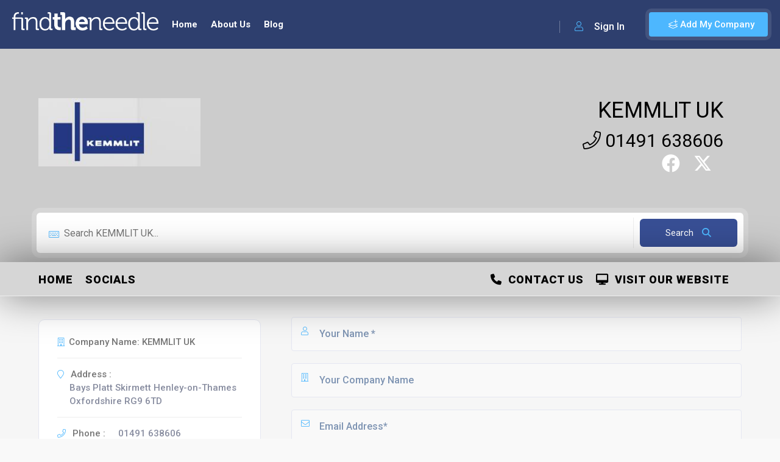

--- FILE ---
content_type: text/html; charset=utf-8
request_url: https://www.findtheneedle.co.uk/companies/kemmlit-uk/contact-us
body_size: 64380
content:

<!doctype html>
<html lang="en">
<head>
    <meta charset="utf-8" />
    <link rel="icon" type="image/png" href="/cms/img/favicon.ico">
    <meta http-equiv="X-UA-Compatible" content="IE=edge,chrome=1" />

        <title>KEMMLIT UK - Contact Us</title>


    <meta content="width=device-width, initial-scale=1.0, maximum-scale=1.0, user-scalable=0" name="viewport" />
    <meta name="viewport" content="width=device-width" />

    <!-- Google tag (gtag.js) -->
    <script async src="https://www.googletagmanager.com/gtag/js?id=G-YF928RQ0ZW"></script>
    <script>window.dataLayer = window.dataLayer || []; function gtag() { dataLayer.push(arguments); } gtag('js', new Date()); gtag('config', 'G-YF928RQ0ZW');</script>
    <!--=============== css  ===============-->
    <link rel="stylesheet" href="/lib/bootstrap/css/bootstrap.css" />
    <link type="text/css" rel="stylesheet" href="/theme/css/reset.css">
    <link type="text/css" rel="stylesheet" href="/theme/css/plugins.css">
    <link type="text/css" rel="stylesheet" href="/theme/css/style.css?v=19">
    <link type="text/css" rel="stylesheet" href="/theme/css/color.css?v=1">
    <link type="text/css" rel="stylesheet" href="/theme/css/dashboard-style.css?v=2">
    <link type="text/css" rel="stylesheet" href="/theme/css/invoice.css">
    <link type="text/css" rel="stylesheet" href="/theme/css/shop.css?v=2">

    <link href="https://cdn.jsdelivr.net/npm/select2@4.1.0-rc.0/dist/css/select2.min.css" rel="stylesheet" />
    <link href="https://code.jquery.com/ui/1.10.4/themes/ui-lightness/jquery-ui.css" rel="stylesheet">
    <link rel="stylesheet" href="https://cdnjs.cloudflare.com/ajax/libs/jqueryui/1.13.2/themes/base/jquery-ui.min.css" integrity="sha512-ELV+xyi8IhEApPS/pSj66+Jiw+sOT1Mqkzlh8ExXihe4zfqbWkxPRi8wptXIO9g73FSlhmquFlUOuMSoXz5IRw==" crossorigin="anonymous" referrerpolicy="no-referrer" />
    <link rel="stylesheet" href="https://cdnjs.cloudflare.com/ajax/libs/jqueryui/1.13.2/themes/base/theme.min.css" integrity="sha512-hbs/7O+vqWZS49DulqH1n2lVtu63t3c3MTAn0oYMINS5aT8eIAbJGDXgLt6IxDHcWyzVTgf9XyzZ9iWyVQ7mCQ==" crossorigin="anonymous" referrerpolicy="no-referrer" />
    <link rel="stylesheet" href="https://cdnjs.cloudflare.com/ajax/libs/font-awesome/6.4.2/css/all.min.css" integrity="sha512-z3gLpd7yknf1YoNbCzqRKc4qyor8gaKU1qmn+CShxbuBusANI9QpRohGBreCFkKxLhei6S9CQXFEbbKuqLg0DA==" crossorigin="anonymous" referrerpolicy="no-referrer" />
    <!-- head content -->
    <!-- Deferred CSS loading (recommended) -->
    <link rel="stylesheet" href="https://cdn.jsdelivr.net/gh/orestbida/cookieconsent@v2.8.9/dist/cookieconsent.css" media="print" onload="this.media='all'">
    <!--=============== theme scripts  ===============-->
    <script src="https://cdnjs.cloudflare.com/ajax/libs/jquery/3.6.1/jquery.min.js" integrity="sha512-aVKKRRi/Q/YV+4mjoKBsE4x3H+BkegoM/em46NNlCqNTmUYADjBbeNefNxYV7giUp0VxICtqdrbqU7iVaeZNXA==" crossorigin="anonymous" referrerpolicy="no-referrer"></script>
    <script src="/theme/js/plugins.js"></script>
    <script src="/cms/js/jquery.validate.min.js"></script>

    <script src="/theme/js/shop.js"></script>
    <script src="https://cdn.jsdelivr.net/npm/select2@4.1.0-rc.0/dist/js/select2.min.js"></script>
    <script src="https://canvasjs.com/assets/script/canvasjs.min.js"></script>
    <script src="//cdn.jsdelivr.net/npm/sweetalert2@11"></script>
    <script src="https://cdnjs.cloudflare.com/ajax/libs/jqueryui/1.13.2/jquery-ui.min.js" integrity="sha512-57oZ/vW8ANMjR/KQ6Be9v/+/h6bq9/l3f0Oc7vn6qMqyhvPd1cvKBRWWpzu0QoneImqr2SkmO4MSqU+RpHom3Q==" crossorigin="anonymous" referrerpolicy="no-referrer"></script>
    <script src="https://cdnjs.cloudflare.com/ajax/libs/jqueryui/1.13.2/jquery-ui.min.js" integrity="sha512-57oZ/vW8ANMjR/KQ6Be9v/+/h6bq9/l3f0Oc7vn6qMqyhvPd1cvKBRWWpzu0QoneImqr2SkmO4MSqU+RpHom3Q==" crossorigin="anonymous" referrerpolicy="no-referrer"></script>
    <script src="/theme/js/site.js?v=6"></script>
    <script src="/js/site.min.js?v=4"></script>
    <script src="/theme/js/scripts.js?v=7"></script>
    <meta name="msvalidate.01" content="25F0B33642A93375D7F414E6590B67DF" />
    <!--=============== favicons ===============-->
    <link rel="shortcut icon" href="/theme/images/favicon.ico">

    <meta charset="UTF-8">
        <meta name="description" content="">
    <meta name="title" content="KEMMLIT UK - Contact Us">
    <meta name="author" content="KEMMLIT UK">
    <meta name="viewport" content="width=device-width, initial-scale=1.0">
    <meta name="robots" content="index">
<script type="text/javascript">!function(T,l,y){var S=T.location,k="script",D="instrumentationKey",C="ingestionendpoint",I="disableExceptionTracking",E="ai.device.",b="toLowerCase",w="crossOrigin",N="POST",e="appInsightsSDK",t=y.name||"appInsights";(y.name||T[e])&&(T[e]=t);var n=T[t]||function(d){var g=!1,f=!1,m={initialize:!0,queue:[],sv:"5",version:2,config:d};function v(e,t){var n={},a="Browser";return n[E+"id"]=a[b](),n[E+"type"]=a,n["ai.operation.name"]=S&&S.pathname||"_unknown_",n["ai.internal.sdkVersion"]="javascript:snippet_"+(m.sv||m.version),{time:function(){var e=new Date;function t(e){var t=""+e;return 1===t.length&&(t="0"+t),t}return e.getUTCFullYear()+"-"+t(1+e.getUTCMonth())+"-"+t(e.getUTCDate())+"T"+t(e.getUTCHours())+":"+t(e.getUTCMinutes())+":"+t(e.getUTCSeconds())+"."+((e.getUTCMilliseconds()/1e3).toFixed(3)+"").slice(2,5)+"Z"}(),iKey:e,name:"Microsoft.ApplicationInsights."+e.replace(/-/g,"")+"."+t,sampleRate:100,tags:n,data:{baseData:{ver:2}}}}var h=d.url||y.src;if(h){function a(e){var t,n,a,i,r,o,s,c,u,p,l;g=!0,m.queue=[],f||(f=!0,t=h,s=function(){var e={},t=d.connectionString;if(t)for(var n=t.split(";"),a=0;a<n.length;a++){var i=n[a].split("=");2===i.length&&(e[i[0][b]()]=i[1])}if(!e[C]){var r=e.endpointsuffix,o=r?e.location:null;e[C]="https://"+(o?o+".":"")+"dc."+(r||"services.visualstudio.com")}return e}(),c=s[D]||d[D]||"",u=s[C],p=u?u+"/v2/track":d.endpointUrl,(l=[]).push((n="SDK LOAD Failure: Failed to load Application Insights SDK script (See stack for details)",a=t,i=p,(o=(r=v(c,"Exception")).data).baseType="ExceptionData",o.baseData.exceptions=[{typeName:"SDKLoadFailed",message:n.replace(/\./g,"-"),hasFullStack:!1,stack:n+"\nSnippet failed to load ["+a+"] -- Telemetry is disabled\nHelp Link: https://go.microsoft.com/fwlink/?linkid=2128109\nHost: "+(S&&S.pathname||"_unknown_")+"\nEndpoint: "+i,parsedStack:[]}],r)),l.push(function(e,t,n,a){var i=v(c,"Message"),r=i.data;r.baseType="MessageData";var o=r.baseData;return o.message='AI (Internal): 99 message:"'+("SDK LOAD Failure: Failed to load Application Insights SDK script (See stack for details) ("+n+")").replace(/\"/g,"")+'"',o.properties={endpoint:a},i}(0,0,t,p)),function(e,t){if(JSON){var n=T.fetch;if(n&&!y.useXhr)n(t,{method:N,body:JSON.stringify(e),mode:"cors"});else if(XMLHttpRequest){var a=new XMLHttpRequest;a.open(N,t),a.setRequestHeader("Content-type","application/json"),a.send(JSON.stringify(e))}}}(l,p))}function i(e,t){f||setTimeout(function(){!t&&m.core||a()},500)}var e=function(){var n=l.createElement(k);n.src=h;var e=y[w];return!e&&""!==e||"undefined"==n[w]||(n[w]=e),n.onload=i,n.onerror=a,n.onreadystatechange=function(e,t){"loaded"!==n.readyState&&"complete"!==n.readyState||i(0,t)},n}();y.ld<0?l.getElementsByTagName("head")[0].appendChild(e):setTimeout(function(){l.getElementsByTagName(k)[0].parentNode.appendChild(e)},y.ld||0)}try{m.cookie=l.cookie}catch(p){}function t(e){for(;e.length;)!function(t){m[t]=function(){var e=arguments;g||m.queue.push(function(){m[t].apply(m,e)})}}(e.pop())}var n="track",r="TrackPage",o="TrackEvent";t([n+"Event",n+"PageView",n+"Exception",n+"Trace",n+"DependencyData",n+"Metric",n+"PageViewPerformance","start"+r,"stop"+r,"start"+o,"stop"+o,"addTelemetryInitializer","setAuthenticatedUserContext","clearAuthenticatedUserContext","flush"]),m.SeverityLevel={Verbose:0,Information:1,Warning:2,Error:3,Critical:4};var s=(d.extensionConfig||{}).ApplicationInsightsAnalytics||{};if(!0!==d[I]&&!0!==s[I]){var c="onerror";t(["_"+c]);var u=T[c];T[c]=function(e,t,n,a,i){var r=u&&u(e,t,n,a,i);return!0!==r&&m["_"+c]({message:e,url:t,lineNumber:n,columnNumber:a,error:i}),r},d.autoExceptionInstrumented=!0}return m}(y.cfg);function a(){y.onInit&&y.onInit(n)}(T[t]=n).queue&&0===n.queue.length?(n.queue.push(a),n.trackPageView({})):a()}(window,document,{
src: "https://js.monitor.azure.com/scripts/b/ai.2.min.js", // The SDK URL Source
crossOrigin: "anonymous", 
cfg: { // Application Insights Configuration
    connectionString: 'InstrumentationKey=6432d53d-6264-458f-bd92-2cc6df92d301;IngestionEndpoint=https://uksouth-1.in.applicationinsights.azure.com/;LiveEndpoint=https://uksouth.livediagnostics.monitor.azure.com/;ApplicationId=d0bdd9fe-f23b-43c2-8cb8-b6784857ae6c'
}});</script></head>
<body>

    <!-- body content -->
    <script defer src="https://cdn.jsdelivr.net/gh/orestbida/cookieconsent@v2.8.9/dist/cookieconsent.js"></script>
    <script defer src="/lib/CookieConsent/cookieconsent-init.js"></script>

        <div id="fb-root"></div>
        <script async defer crossorigin="anonymous" src="https://connect.facebook.net/en_US/sdk.js#xfbml=1&version=v16.0&appId=622359054580654&autoLogAppEvents=1" nonce="jcBCK5dQ"></script>

    <!--loader-->
    <div class="loader-wrap">
        <div class="loader-inner">
            <div class="loader-inner-cirle"></div>
        </div>
    </div>
    <!--loader end-->
    <!-- main start  -->
    <div id="main">
        <!-- header -->
        <header class="main-header">
            <!-- logo-->
            <a href="/" class="logo-holder">
                <img src="/theme/images/logo.png" alt="Find The Needle">
            </a>

                <a href="javascript:void(0);" data-target="#addcompanymodal" class="add-list color-bg modal-open">
                    <span><i class="fal fa-layer-plus"></i> Add My Company</span>
                </a>
                <div class="show-reg-form modal-open avatar-img" data-target="#signin" data-srcav="/theme/images/avatar/3.jpg"><i class="fal fa-user"></i> Sign In</div>
            <!-- header opt end-->
            <!-- nav-button-wrap-->
            <div class="nav-button-wrap color-bg">
                <div class="nav-button">
                    <span></span><span></span><span></span>
                </div>
            </div>
            <!-- nav-button-wrap end-->
            <!--  navigation -->
            <div class="nav-holder main-menu">
                <nav>
                    <ul class="no-list-style">
                            <li>
                                <a href="/" class="">Home</a>
                            </li>
                            <li>
                                <a href="/about-us" class="">About Us</a>
                            </li>
                            <li>
                                <a href="/blog" class="">Blog</a>
                            </li>
                    </ul>
                </nav>
            </div>
        </header>
        <!-- header end-->
        <!-- wrapper-->
        <div id="wrapper">
            <!-- content-->
            
<link rel="stylesheet" href="/lib/bootstrap-tags/bootstrap-tagsinput.css"/>
<script src="/lib/bootstrap-tags/bootstrap-tagsinput.js"></script>

<style>

   

    
.scroll-nav-wrapper{ background-color: #D6D6D6;}
.scroll-nav{ border-right: none}
.home-page-section{ background-color: #D6D6D6;}
.navbar-dropdown{ background-color: #D6D6D6 ;}

            .shop-item_link {
                background: #D6D6D6;
            }
            .shop-item_link {
                color: #000000 !important;
            }
            .shop-item_link:hover {
                background: #D6D6D6 !important;
                color:  !important;
            }
            .pagination-company a.current-page{
                background: #D6D6D6;
            }
            .pagination-company a:hover 
            {
                background: #D6D6D6;
            }
            .btn-button-company-colour:hover {
                  color:  !important;
                  background: #D6D6D6 !important;              
            }
            .btn-button-company-colour { 
                background: #D6D6D6 !important; 
            }
        navsub ul li a, navsub ul li a:visited{ color: #000000;}
navsub ul li a, navsub ul li a:visited{ color: #000000;}
.nav-list .sub-section a, .nav-list .sub-section a:visited{ color: #000000 !important;}
.nav-list .sub-section a:hover { color:  !important;}
.home-page-section h2 { color: #000000 !important;} 
.home-page-section a:hover h2 { color:  !important;} 
.new-sub-sub-section{ color: grey !important;}
.sub-sub-page{color: #7d93b2 !important;}

            #navbar-toggle span {background: #000000 !important}
            #navbar-toggle span:before {background: #000000 !important}
            #navbar-toggle span:after {background: #000000 !important}
        </style>

<!-- content-->
<div class="content companySubPage">
<section class="listing-hero-section hidden-section company-header" data-scrollax-parent="true" id="sec1">
    <div class="bg-parallax-wrap">
        <div class="overlay"></div>
    </div>
    <div class="container">
        <div class="list-single-header-item  fl-wrap">
            <div class="row">
                     <div class="col-md-3 col-sm-12 d-flex flex-column justify-content-center">
                            <a class="fl-wrap company-logo" href="/companies/kemmlit-uk">
                                <img src="https://images.findtheneedle.co.uk/findtheneedle/companylogos/185154.jpg" alt="KEMMLIT UK"/>
                            </a>
                    </div>
                    <div class="col-md-9 col-sm-12 d-flex company-header-details">
                        <div class="background-box" style="background: rgba(255,255,255, 0) !important">
                            <div class="main-page-details col-12 d-flex justify-content-center justify-content-md-end" style="overflow: auto; white-space: nowrap;">
                                <div class="companyHeading">
                                    <a target="_blank" class="visitwebsitelink" href="https://www.kemmlituk.com/" >KEMMLIT UK</a>
                                </div>
                            </div>
                            <div class="col-12 d-lg-flex justify-content-center justify-content-md-end">
                                <div class="companySubHeading">
                                    <a href="tel:01491 638606">
                                        <i class="fal fa-phone"></i> 01491 638606
                                    </a>
                                </div>
                            </div>
                            <div class="d-flex justify-content-center justify-content-lg-end">
                                    <div class="listing-cats-wrap dis-flex me-3">
                                        <a href="https://www.facebook.com/KemmlitUK/" class="listing-item-category-wrap" target="_blank">
                                            <div class="listing-item-category">
                                                <i class="fab fa-facebook"></i>
                                            </div>
                                        </a>
                                    </div>
                                    <div class="listing-cats-wrap dis-flex me-3">
                                        <a href="https://twitter.com/KemmlitUK" class="listing-item-category-wrap" target="_blank">
                                            <div class="listing-item-category">
                                                <i class="fa-brands fa-x-twitter" style="font-size: 30px"></i>
                                            </div>
                                        </a>
                                    </div>
                            </div>
                        </div>
                        <div class="d-none d-lg-block" style="padding: 31px 0 0 0;">
                        </div>
                    </div>
                    <div class="col-sm-12 d-flex justify-content-center d-block d-lg-none">
                    </div>   
            </div>
        </div>
            <div class="row">
                <div class="main-search-input-tabs tabs-act fl-wrap">
                    <!--tabs -->
                    <div class="tabs-container fl-wrap  ">
                        <!--tab -->
                        <div class="tab">
                            <div id="tab-inpt1" class="tab-content first-tab">
                                <div class="main-search-input-wrap fl-wrap">
                                    <div class="main-search-input fl-wrap">
                                        <div class="main-search-input-item w-100">
                                            <label>
                                                <i class="fal fa-keyboard"></i>
                                            </label>
                                            <input type="hidden" id="searchCompaniesFixed" class="tag_input" value="6477a1c47464bed1ba6fe88e" autocomplete="off"/>
                                            <input type="text" id="productCompanySearch" class="tag_input" placeholder="Search KEMMLIT UK..." autocomplete="off"/>
                                        </div>
                                        <button class="main-search-button color2-bg searchBtn">
                                            <span class="autCompleteLoading spinner-border spinner-border-sm" style="display: none" role="status" aria-hidden="true"></span>
                                            Search <i class="fa fa-search"></i>
                                        </button>
                                    </div>
                                </div>
                            </div>
                        </div>
                        <!--tab end-->
                    </div>
                    <!--tabs end-->
                </div>
            </div>
    </div>
    <div class="full-size-header"></div>
</section>

<div class="scroll-nav-wrapper fl-wrap">
<div class="content mini-company-header" style="display: none; background: white">
    <div class="hidden-section company-header-mini" style="overflow: hidden; max-height: 125px;">
        <div class="bg-parallax-wrap" style="z-index: 1">
            <div class="overlay"></div>
        </div>
        <div class="container">
            <div class="mini-company-header-details">
                    <div class="col flex-column mini-logo">
                        <a class="fl-wrap" href="/companies/kemmlit-uk">
                            <img alt="KEMMLIT UK" src="https://images.findtheneedle.co.uk/findtheneedle/companylogos/185154.jpg"/>
                        </a>
                    </div>
                    <div class="col flex-column justify-content-center mini-registered-logo">
                        <div class="background-box" style="background: rgba(255,255,255, 0) !important">
                                <div class="companyHeading">
                                    <span>
                                        <a target="_blank" class="visitwebsitelink" href="https://www.kemmlituk.com/" >KEMMLIT UK</a>
                                    </span>
                                </div>
                            <div class="companySubHeading">
                                <a href="tel:01491 638606">
                                    <i class="fal fa-phone"></i> 01491 638606
                                </a>
                            </div>
                            <div class="d-flex justify-content-end">
                                    <div class="listing-cats-wrap dis-flex me-3">
                                        <a href="https://www.facebook.com/KemmlitUK/" class="listing-item-category-wrap" target="_blank">
                                            <div class="listing-item-category">
                                                <i class="fab fa-facebook"></i>
                                            </div>
                                        </a>
                                    </div>
                                    <div class="listing-cats-wrap dis-flex me-3">
                                        <a href="https://twitter.com/KemmlitUK" class="listing-item-category-wrap" target="_blank">
                                            <div class="listing-item-category">
                                                <i class="fa-brands fa-x-twitter" style="font-size: 30px"></i>
                                            </div>
                                        </a>
                                    </div>
                            </div>
                        </div>
                    </div>
            </div>
        </div>
    </div>
</div>
<div class="container">
    <div class="navigation">
        <div class="nav-container">
            <navsub>
                <div class="nav-mobile">
                    <a id="navbar-toggle" href="#!">
                        <span></span>
                    </a>
                </div>
                <ul class="nav-list">
                    <li class="sub-section">
                        <a href="/companies/kemmlit-uk" alt="KEMMLIT UK Home" id="homepage">Home</a>
                    </li>

                        <li class="sub-section">
                                        <a id="6477a1c57464bed1ba6fe8d2" href="/companies/kemmlit-uk/socials">Socials</a>
                        </li>
                        <li class="visit-website sub-section">
                                <a class="visitwebsitelink" href="https://www.kemmlituk.com/" target="_blank" ><i class='fas fa-desktop'></i>&nbsp; Visit Our Website</a>
                        </li>
                        <li class="visit-website sub-section">
                                    <a id="6477a1c57464bed1ba6fe8d3" href="/companies/kemmlit-uk/contact-us"><i class='fas fa-phone'></i>&nbsp; Contact Us</a>
                        </li>
                </ul>
            </navsub>
        </div>
    </div>
</div>
</div>
<!-- scroll-nav-wrapper end-->


<div id="divPartialView">
    <section class="gray-bg no-top-padding">
        <div class="container">
            <div class="clearfix"></div>
            

<div class="about-wrap">
    <div class="row">
        <div class="col-md-4">
            <!--box-widget-item -->
            <div class="box-widget-item fl-wrap block_box mt-4">
                <div class="box-widget">
                    <div class="box-widget-content bwc-nopad">
                        <div class="list-author-widget-contacts list-item-widget-contacts bwc-padside">
                            <ul class="no-list-style">
                                <li>
                                    <span><i class="fal fa-building"></i>Company Name: KEMMLIT UK</span>
                                </li>
                                <li>
                                    <span><i class="fal fa-map-marker"></i> Address :</span> <a href="#singleMap" class="custom-scroll-link">Bays Platt Skirmett Henley-on-Thames Oxfordshire RG9 6TD</a>
                                </li>
                                <li>
                                    <span><i class="fal fa-phone"></i> Phone :</span> <a id="company-number" href="tel:01491 638606">01491 638606</a>
                                </li>
                                <li>
                                    <a href="mailto:info@kemmlituk.com" style="color: white;">
                                        <button class="btn float-btn color2-bg" style="color: white">Click Here To Email Us<i class="fal fa-paper-plane"></i></button>
                                    </a>
                                </li>
                            </ul>
                        </div>
                        <div class="list-widget-social bottom-bcw-box  fl-wrap">
                            <ul class="no-list-style">
                                    <li>
                                        <a href="https://www.facebook.com/KemmlitUK/" target="_blank">
                                            <i class="fab fa-facebook"></i>
                                        </a>
                                    </li>
                                    <li>
                                        <a href="https://twitter.com/KemmlitUK" target="_blank">
                                            <i class="fa-brands fa-x-twitter"></i>
                                        </a>
                                    </li>

                                    <li>
                                        <a title="Website" target="_blank" >
                                            <i class="fa fa-globe"></i>
                                        </a>
                                    </li>

                                    <li>
                                        <a title="Stats" href="/companies/kemmlit-uk/stats">
                                            <i class="fas fa-chart-line"></i>
                                        </a>
                                    </li>
                            </ul>
                        </div>
                    </div>
                </div>
            </div>
                <div class="map-container">
                    <div id="singleMap" class="drag-map" data-latitude="51.6048" data-longitude="-0.8798"></div>
                </div>
                <!--box-widget-item end -->
        </div>
            <div class="col-md-8">
                <div class="ab_text">
                    <div id="contact-form">
                        <div id="message"></div>
                        
<form id="company-contact-form" class="custom-form" data-ajax="true" data-ajax-method="POST" data-ajax-loading=".loading" data-ajax-update=".msgrt" action="/Company/SubmitContact" method="post">
    <div class="msgrt"></div>
    <fieldset>
        <div class="text-danger validation-summary-valid" data-valmsg-summary="true"><ul><li style="display:none"></li>
</ul></div>
        <input type="hidden" autocomplete="off" id="CompanyId" name="CompanyId" value="6477a1c47464bed1ba6fe88e" />
        <input type="hidden" autocomplete="off" id="PageUrl" name="PageUrl" value="/companies/kemmlit-uk/contact-us" />
        <label><i class="fal fa-user"></i></label>
        <input placeholder="Your Name *" class="form-control" required autocomplete="off" type="text" id="Name" name="Name" value="" />
        <span class="text-danger field-validation-valid" data-valmsg-for="Name" data-valmsg-replace="true"></span>
        <div class="clearfix"></div>
        <label><i class="fal fa-building"></i></label>
        <input placeholder="Your Company Name" class="form-control" autocomplete="off" type="text" id="CompanyName" name="CompanyName" value="" />
        <span class="text-danger field-validation-valid" data-valmsg-for="CompanyName" data-valmsg-replace="true"></span>
        <div class="clearfix"></div>
        <label><i class="fal fa-envelope"></i> </label>
        <input placeholder="Email Address*" class="form-control" autocomplete="off" required type="text" id="Email" name="Email" value="" />
        <span class="text-danger field-validation-valid" data-valmsg-for="Email" data-valmsg-replace="true"></span>
        <div class="clearfix"></div>
        <label><i class="fal fa-phone"></i> </label>
        <input placeholder="Phone Number*" class="form-control" required autocomplete="off" type="text" id="Phone" name="Phone" value="" />
        <span class="text-danger field-validation-valid" data-valmsg-for="Phone" data-valmsg-replace="true"></span>
        <textarea cols="40" rows="3" placeholder="Your Message:*" required id="Comments" name="Comments">
</textarea>
    </fieldset>
    <div class="row mt-3">
        <script src="https://www.google.com/recaptcha/api.js" async defer></script><div class="g-recaptcha" data-sitekey="6LdC45YiAAAAAIbsXFHzoIgdRZ94GC0sM15y5x2Q" ></div>
    </div>
    <button class="btn float-btn color2-bg mb-3" id="submit">Send Message<i class="fal fa-paper-plane"></i></button>

<input name="__RequestVerificationToken" type="hidden" value="CfDJ8M5GS0BeTYlJoz03IglLqtL80dS5EU0OEs0laoyJQsw0DMs4BspKJq267gUWcI_akEKOQmKU6TfX0dLjtDx_Cwa96p1OeSaqCWEBNKeC1IEo4pFoDDV38f4XkSXRwV1fD0lD42h2UDYu1x5d3c-KWFo" /></form>


    <script src="/lib/jquery-validation/dist/jquery.validate.js"></script>
    <script src="/lib/jquery-validation-unobtrusive/jquery.validate.unobtrusive.js"></script>
    <script src="https://cdnjs.cloudflare.com/ajax/libs/jquery-validate/1.17.0/jquery.validate.min.js"></script>
    <script src="https://cdnjs.cloudflare.com/ajax/libs/jquery-validation-unobtrusive/3.2.11/jquery.validate.unobtrusive.min.js"></script>

<script>
    document.getElementById('company-contact-form').addEventListener('submit', function(event) {
        gtag('event', 'form_submission', {
            'event_category': 'Forms',
            'event_label': 'Company Contact Form',
            'value': 1,
            'company_name': ""
        });
    });
</script>
                    </div>
                    <!-- contact form  end-->
                </div>
            </div>
    </div>
</div>

<script src="https://maps.googleapis.com/maps/api/js?key=AIzaSyAMMeyaD5lbbn6cdRkOR2r6_LwoDka8pJ4&libraries=places&callback=initAutocomplete"></script>
<script src="/theme/js/map-plugins.js"></script>
<script src="/theme/js/map-listing.js"></script>
<script src="/theme/js/map-single.js"></script>

<script>
    $(document).ready(function() {
        $('#company-number').on('click', function(event) {
            // Send event to GA4
            gtag('event', 'phone_click', {
                'event_category': 'Interaction',
                'event_label': $(this).attr('href'),
                'company_name': 'KEMMLIT UK',
                'value': 1
            });
        });
    });
</script>
        </div>
    </section>
    


</div>
</div>


<div class="limit-box fl-wrap"></div>





            <!--content end-->
        </div>
        <!-- wrapper end-->
        <!--footer -->
        <footer class="main-footer fl-wrap">
            <div class="footer-inner   fl-wrap">
                <div class="container">
                    <div class="row">
                        <!-- footer-widget-->
                        <div class="col-md-4">
                            <div class="footer-widget fl-wrap">
                                <div class="footer-logo">
                                    <a href="/">
                                        <img src="/theme/images/logo.png" alt="Find The Needle">
                                    </a>
                                </div>
                                <div class="footer-contacts-widget fl-wrap">
                                    <p>The UK Business to Business portal</p>
                                    <ul class="footer-contacts fl-wrap no-list-style">
                                        <li>
                                            <span><i class="fal fa-envelope"></i>Mail: 

<p><a href="mailto:contactus@findtheneedle.co.uk" target="_blank" rel="noopener">contactus@findtheneedle.co.uk</a></p></span>
                                        </li>
                                        <li>
                                            <span><i class="fal fa-map-marker"></i>Address: 

<p>Linden Suite, Harvest House, Lynderswood Business Park, Braintree, Essex, CM77 8JT</p></span>
                                        </li>
                                        <li>
                                            <span><i class="fal fa-phone"></i>Phone:

<div id="click_to_dial_wrapper" style="display: inline-block;"><a style="color: inherit; text-decoration: underline; pointer-events: auto;" title="Click to dial with Communicator" href="glocom://+4401376780077?utm_source=directory&amp;utm_medium=referral&amp;utm_campaign=findtheneedle.co.uk&amp;utm_source=directory&amp;utm_medium=referral&amp;utm_campaign=findtheneedle.co.uk&amp;utm_source=directory&amp;utm_medium=referral&amp;utm_campaign=findtheneedle.co.uk&amp;utm_source=directory&amp;utm_medium=referral&amp;utm_campaign=findtheneedle.co.uk&amp;utm_source=directory&amp;utm_medium=referral&amp;utm_campaign=findtheneedle.co.uk&amp;utm_source=directory&amp;utm_medium=referral&amp;utm_campaign=findtheneedle.co.uk&amp;utm_source=directory&amp;utm_medium=referral&amp;utm_campaign=findtheneedle.co.uk&amp;utm_source=directory&amp;utm_medium=referral&amp;utm_campaign=findtheneedle.co.uk&amp;utm_source=directory&amp;utm_medium=referral&amp;utm_campaign=findtheneedle.co.uk&amp;utm_source=directory&amp;utm_medium=referral&amp;utm_campaign=findtheneedle.co.uk" target="_blank" rel="noopener">+44(0)1376 780077</a>
<div style="background-image: url('chrome-extension://omdailfkkflmmjpeijgmepjpkaicbman/glocom_icon.jpg'); background-size: 100%; background-repeat: no-repeat; width: 12px; height: 12px; margin-left: 5px; display: inline-block;">&nbsp;</div>
</div></span>
                                        </li>
                                    </ul>
                                    <div class="footer-social">
                                        <span>Find us on: </span>
                                        <ul class="no-list-style">
                                            <li>
                                                <a href="https://www.facebook.com/findtheneedle/" target="_blank">
                                                    <i class="fab fa-facebook-f"></i>
                                                </a>
                                            </li>
                                            <li>
                                                <a href="https://twitter.com/findtheneedleuk" target="_blank">
                                                    <i class="fa-brands fa-x-twitter" style="font-size:30px"></i>
                                                </a>
                                            </li>
                                            <li>
                                                <a href="https://www.linkedin.com/company/alpha-publising-group-find-the-needle" target="_blank">
                                                    <i class="fab fa-linkedin"></i>
                                                </a>
                                            </li>
                                            <li>
                                                <a href="https://www.youtube.com/channel/UC0tXTEZub7olTJb1uU7NHhw" target="_blank">
                                                    <i class="fab fa-youtube"></i>
                                                </a>
                                            </li>
                                        </ul>
                                    </div>
                                </div>
                            </div>
                        </div>
                        <!-- footer-widget end-->
                        <!-- footer-widget-->
                        <div class="col-md-4">
                            <div class="footer-widget fl-wrap">
                                <h3>Our Latest News</h3>
                                <div class="footer-widget-posts fl-wrap">
                                    <ul class="no-list-style">
                                            <li class="clearfix">
                                                <a href="/blog/your-b2b-launchpad-register-and-get-a-free-find-the-needle-demonstration" class="widget-posts-img">
                                                    <img src="https://www.findtheneedle.co.uk//content/Blog/Modern%20UK%20Office%20Scene.png" class="respimg" alt="Your B2B Launchpad: Register and Get a Free Find the Needle Demonstration">
                                                </a>
                                                <div class="widget-posts-descr">
                                                    <a href="/blog/your-b2b-launchpad-register-and-get-a-free-find-the-needle-demonstration" title="">Your B2B Launchpad: Register and Get a Free Find the Needle Demonstration</a>
                                                    <span class="widget-posts-date">
                                                        <i class="fal fa-calendar"></i> 23 October 2025
                                                    </span>
                                                </div>
                                            </li>
                                            <li class="clearfix">
                                                <a href="/blog/international-seo-day-unlocking-visibility-with-smart-b2b-directory-listings" class="widget-posts-img">
                                                    <img src="https://www.findtheneedle.co.uk//content/Blog/Global%20SEO%20Office%20Scene.png" class="respimg" alt="International SEO Day: Unlocking Visibility with Smart B2B Directory Listings">
                                                </a>
                                                <div class="widget-posts-descr">
                                                    <a href="/blog/international-seo-day-unlocking-visibility-with-smart-b2b-directory-listings" title="">International SEO Day: Unlocking Visibility with Smart B2B Directory Listings</a>
                                                    <span class="widget-posts-date">
                                                        <i class="fal fa-calendar"></i> 04 September 2025
                                                    </span>
                                                </div>
                                            </li>
                                            <li class="clearfix">
                                                <a href="/blog/find-the-needle-the-uk-s-longest-running-b2b-trade-directory" class="widget-posts-img">
                                                    <img src="https://www.findtheneedle.co.uk//content/Blog/Find%20the%20Needle%20%E2%80%93%20UKs%20Longest-Running%20B2B%20Directory.png" class="respimg" alt="Find the Needle: The UK&#x27;s Longest Running B2B Trade Directory">
                                                </a>
                                                <div class="widget-posts-descr">
                                                    <a href="/blog/find-the-needle-the-uk-s-longest-running-b2b-trade-directory" title="">Find the Needle: The UK&#x27;s Longest Running B2B Trade Directory</a>
                                                    <span class="widget-posts-date">
                                                        <i class="fal fa-calendar"></i> 10 June 2025
                                                    </span>
                                                </div>
                                            </li>
                                            <li class="clearfix">
                                                <a href="/blog/enhance-your-find-the-needle-listing-with-google-reviews" class="widget-posts-img">
                                                    <img src="https://www.findtheneedle.co.uk//content/Blog/Google%20Reviews%20Tab.png" class="respimg" alt="Enhance Your Find the Needle Listing with Google Reviews">
                                                </a>
                                                <div class="widget-posts-descr">
                                                    <a href="/blog/enhance-your-find-the-needle-listing-with-google-reviews" title="">Enhance Your Find the Needle Listing with Google Reviews</a>
                                                    <span class="widget-posts-date">
                                                        <i class="fal fa-calendar"></i> 29 January 2025
                                                    </span>
                                                </div>
                                            </li>
                                            <li class="clearfix">
                                                <a href="/blog/why-we-don-t-use-meta-keywords-and-why-you-shouldn-t-either" class="widget-posts-img">
                                                    <img src="https://www.findtheneedle.co.uk//content/Blog/Why%20We%20Dont%20Use%20Meta%20Keywords.png" class="respimg" alt="Why We Don&#x2019;t Use Meta Keywords (And Why You Shouldn&#x2019;t, Either!)">
                                                </a>
                                                <div class="widget-posts-descr">
                                                    <a href="/blog/why-we-don-t-use-meta-keywords-and-why-you-shouldn-t-either" title="">Why We Don&#x2019;t Use Meta Keywords (And Why You Shouldn&#x2019;t, Either!)</a>
                                                    <span class="widget-posts-date">
                                                        <i class="fal fa-calendar"></i> 12 November 2024
                                                    </span>
                                                </div>
                                            </li>
                                            <li class="clearfix">
                                                <a href="/blog/celebrating-20-years-of-find-the-needle-a-legacy-of-innovation-and-growth" class="widget-posts-img">
                                                    <img src="https://www.findtheneedle.co.uk//content/Blog/FTN%2020%20Years.png" class="respimg" alt="Celebrating 20 Years of Find the Needle: A Legacy of Innovation and Growth">
                                                </a>
                                                <div class="widget-posts-descr">
                                                    <a href="/blog/celebrating-20-years-of-find-the-needle-a-legacy-of-innovation-and-growth" title="">Celebrating 20 Years of Find the Needle: A Legacy of Innovation and Growth</a>
                                                    <span class="widget-posts-date">
                                                        <i class="fal fa-calendar"></i> 06 June 2024
                                                    </span>
                                                </div>
                                            </li>
                                    </ul>
                                    <a href="/blog" class="footer-link">Read all <i class="fal fa-long-arrow-right"></i></a>
                                </div>
                            </div>
                        </div>
                        <!-- footer-widget end-->
                        <!-- footer-widget  -->
                        <div class="col-md-4">
                            <div class="footer-widget fl-wrap ">
                                <h3>Our X</h3>
                                <div class="twitter-holder fl-wrap scrollbar-inner2" data-simplebar data-simplebar-auto-hide="false">
                                    <div class="col-12 mx-auto">
                                        <a class="twitter-timeline" href="https://twitter.com/findtheneedleuk" data-height="800" data-width="500"></a> <script async src="https://platform.twitter.com/widgets.js" charset="utf-8"></script>
                                    </div>
                                </div>
                                <a href="https://twitter.com/findtheneedleuk" class="footer-link twitter-link" target="_blank">Follow us <i class="fal fa-long-arrow-right"></i></a>
                            </div>
                        </div>
                        <!-- footer-widget end-->
                    </div>
                </div>
                <!-- footer bg-->
                <div class="footer-bg" data-ran="4"></div>
                <div class="footer-wave">
                    <svg viewbox="0 0 100 25">
                        <path fill="#fff" d="M0 30 V12 Q30 17 55 12 T100 11 V30z" />
                    </svg>
                </div>
                <!-- footer bg  end-->
            </div>
            <!--footer-inner end -->
            <!--sub-footer-->
            <div class="sub-footer  fl-wrap">
                <div class="container">
                    <div class="copyright mb-5"><p>Copyright © 1994-2026 Hazelhurst Management T/A Alpha Publishing</p> Built By <a href="https://www.thecodeguy.co.uk/">The Code Guy</a></div>
                    <div class="subfooter-nav">
                        <ul class="no-list-style">
                                <li>
                                    <a href="/sitemap" class="">Sitemap</a>
                                </li>
                                <li>
                                    <a href="/privacy-policy" class="">Privacy Policy</a>
                                </li>
                                <li>
                                    <a href="/terms-conditions" class="">Terms &amp; Conditions</a>
                                </li>
                        </ul>
                    </div>
                </div>
            </div>
            <!--sub-footer end -->
        </footer>
        <!--footer end -->
        <!--map-modal -->
        <div class="map-modal-wrap">
            <div class="map-modal-wrap-overlay"></div>
            <div class="map-modal-item">
                <div class="map-modal-container fl-wrap">
                    <div class="map-modal fl-wrap">
                        <div id="singleMap" data-latitude="40.7" data-longitude="-73.1"></div>
                    </div>
                    <h3>
                        <span>Location for : </span><a href="#">Listing Title</a>
                    </h3>
                    <div class="map-modal-close">
                        <i class="fal fa-times"></i>
                    </div>
                </div>
            </div>
        </div>
        <!--map-modal end -->
        <!--register form -->
        <div id="signin" class="main-register-wrap modal">
            <div class="reg-overlay"></div>
            <div class="main-register-holder tabs-act">
                <div class="main-register fl-wrap  modal_main">
                    <div class="main-register_title"><span style="color: white">Welcome back to Find<strong>The</strong>Needle<strong>.</strong></span></div>
                    <div class="close-reg">
                        <i class="fal fa-times"></i>
                    </div>
                    <!--tabs -->
                    <div class="tabs-container">
                        <div class="tab">
                            <!--tab -->
                            <div id="tab-1" class="tab-content first-tab">
                                <div class="custom-form">
                                    

<div class="row ">
    <div class="col-xs-12">
        <div class="custom-form">
            <form method="post" name="loginform" data-ajax="true" data-ajax-method="POST" data-ajax-update=".loginmsg" action="/Account/Login">
                <br />
                
<div class="password-reset-message" style="display: none">
    <p>Your password has now been reset successfully</p>
</div>

<input class="form-control" type="hidden" id="ReturnUrl" name="ReturnUrl" value="/companies/kemmlit-uk/contact-us">

<label>Email</label>
<input type="email" id="login-email" class="form-control" required name="Email" value="">

<label>Password</label>
<input type="password" id="login-password" class="form-control" required name="Password">


    <script src="/lib/jquery-validation/dist/jquery.validate.js"></script>
    <script src="/lib/jquery-validation-unobtrusive/jquery.validate.unobtrusive.js"></script>
    <script src="https://cdnjs.cloudflare.com/ajax/libs/jquery-validate/1.17.0/jquery.validate.min.js"></script>
    <script src="https://cdnjs.cloudflare.com/ajax/libs/jquery-validation-unobtrusive/3.2.11/jquery.validate.unobtrusive.min.js"></script>

                <button type="submit loginSubmitBtn" class="btn float-btn color2-bg"> Log In <i class="fas fa-caret-right"></i></button>
                <div class="clearfix"></div>
                <div class="filter-tags ">
                    <input id="check-a3" type="checkbox" name="check">
                    <label for="check-a3">Remember me</label>
                </div>
            <input name="__RequestVerificationToken" type="hidden" value="CfDJ8M5GS0BeTYlJoz03IglLqtL80dS5EU0OEs0laoyJQsw0DMs4BspKJq267gUWcI_akEKOQmKU6TfX0dLjtDx_Cwa96p1OeSaqCWEBNKeC1IEo4pFoDDV38f4XkSXRwV1fD0lD42h2UDYu1x5d3c-KWFo" /></form>
            <div class="lost_password">
                <a href="#" class="show-lpt">Lost Your Password?</a>
                <form method="post" id="forgotPassword" name="forgotPassword" data-ajax="true" data-ajax-method="POST" data-ajax-update=".loginmsg" action="/Account/ForgotPassword">
                    <div class="lost-password-tootip">
                        <p>Enter your email and we will send you a password reset link</p>
                        

<label>Email</label>
<input type="email" id="login-email" class="form-control" required data-val="true" data-val-email="The Email field is not a valid e-mail address." data-val-required="The Email field is required." name="Email" value="">



    <script src="/lib/jquery-validation/dist/jquery.validate.js"></script>
    <script src="/lib/jquery-validation-unobtrusive/jquery.validate.unobtrusive.js"></script>
    <script src="https://cdnjs.cloudflare.com/ajax/libs/jquery-validate/1.17.0/jquery.validate.min.js"></script>
    <script src="https://cdnjs.cloudflare.com/ajax/libs/jquery-validation-unobtrusive/3.2.11/jquery.validate.unobtrusive.min.js"></script>

                        <button type="submit"  class="btn float-btn color2-bg"> Send<i class="fas fa-caret-right"></i></button>
                        <div class="close-lpt"><i class="far fa-times"></i></div>
                    </div>
                <input name="__RequestVerificationToken" type="hidden" value="CfDJ8M5GS0BeTYlJoz03IglLqtL80dS5EU0OEs0laoyJQsw0DMs4BspKJq267gUWcI_akEKOQmKU6TfX0dLjtDx_Cwa96p1OeSaqCWEBNKeC1IEo4pFoDDV38f4XkSXRwV1fD0lD42h2UDYu1x5d3c-KWFo" /></form>
            </div>
        </div>
    </div>
</div>
<div class="loginmsg"></div>


    <script src="/lib/jquery-validation/dist/jquery.validate.js"></script>
    <script src="/lib/jquery-validation-unobtrusive/jquery.validate.unobtrusive.js"></script>
    <script src="https://cdnjs.cloudflare.com/ajax/libs/jquery-validate/1.17.0/jquery.validate.min.js"></script>
    <script src="https://cdnjs.cloudflare.com/ajax/libs/jquery-validation-unobtrusive/3.2.11/jquery.validate.unobtrusive.min.js"></script>

                                </div>
                            </div>
                        </div>
                        <!--tabs end -->
                    </div>
                </div>
            </div>
        </div>
        <!--register form end -->
        <!--add page modal -->
        <div id="addcompanymodal" class="main-register-wrap add-modal">
            <div class="reg-overlay"></div>
            <div class="main-register-holder tabs-act" style="margin-top: 30px;">
                <div class="main-register fl-wrap modal-main">
                    <div class="main-register_title"><span style="color: white">List your company on Find<strong>The</strong>Needle<strong>.</strong></span></div>
                    <div class="close-reg">
                        <i class="fal fa-times"></i>
                    </div>
                    <!--tabs -->
                    <div class="tabs-container">
                        <div class="tab">
                            <!--tab -->
                            <div id="tab-1" class="tab-content first-tab">
                                <div class="custom-form">
                                    
<form method="post" name="registerform" class="main-register-form" id="main-register-form2" data-ajax="true" data-ajax-method="POST" data-ajax-update=".loginmsg" action="/Account/Register">
    <div class="text-danger validation-summary-valid" data-valmsg-summary="true"><ul><li style="display:none"></li>
</ul></div>
    <div class="loginmsg"></div>
    <label>First Name </label>
    <input type="text" class="form-control" placeholder="Your First Name" required data-val="true" data-val-required="The FirstName field is required." id="FirstName" name="FirstName" value="">
    <span class="text-danger field-validation-valid" data-valmsg-for="FirstName" data-valmsg-replace="true"></span>

    <label>Last Name</label>
    <input type="text" class="form-control" placeholder="Your Last Name" required data-val="true" data-val-required="The LastName field is required." id="LastName" name="LastName" value="">
    <span class="text-danger field-validation-valid" data-valmsg-for="LastName" data-valmsg-replace="true"></span>

    <label>Company Name</label>
    <input type="text" class="form-control" placeholder="Your Company Name" required data-val="true" data-val-required="The CompanyName field is required." id="CompanyName" name="CompanyName" value="">
    <span class="text-danger field-validation-valid" data-valmsg-for="CompanyName" data-valmsg-replace="true"></span>

    <label>Company Website</label>
    <input type="text" class="form-control" placeholder="Your Web Address including http:// or https:// " required id="Website" name="Website" value="">
    <span class="text-danger field-validation-valid" data-valmsg-for="Website" data-valmsg-replace="true"></span>

    <label>Email</label>
    <input type="email" id="reg-email" class="form-control" placeholder="Your Email Address" required data-val="true" data-val-email="The Email field is not a valid e-mail address." data-val-required="The Email field is required." name="Email" value="">
    <span class="text-danger field-validation-valid" data-valmsg-for="Email" data-valmsg-replace="true"></span>

    <label>Password</label>
    <input type="password" id="reg-password" class="form-control" required data-val="true" data-val-length="The Password must be at least 6 characters long." data-val-length-max="100" data-val-length-min="6" data-val-required="The Password field is required." maxlength="100" name="Password">
    <span class="text-danger field-validation-valid" data-valmsg-for="Password" data-valmsg-replace="true"></span>

    <label>Confirm Password</label>
    <input type="password" class="form-control" required data-val="true" data-val-equalto="The password and confirmation password do not match." data-val-equalto-other="*.Password" id="ConfirmPassword" name="ConfirmPassword">
    <span class="text-danger field-validation-valid" data-valmsg-for="ConfirmPassword" data-valmsg-replace="true"></span>

    <div class="row mb-3">
        <script src="https://www.google.com/recaptcha/api.js" async defer></script><div class="g-recaptcha" data-sitekey="6LdC45YiAAAAAIbsXFHzoIgdRZ94GC0sM15y5x2Q" ></div>
    </div>


    <script src="/lib/jquery-validation/dist/jquery.validate.js"></script>
    <script src="/lib/jquery-validation-unobtrusive/jquery.validate.unobtrusive.js"></script>
    <script src="https://cdnjs.cloudflare.com/ajax/libs/jquery-validate/1.17.0/jquery.validate.min.js"></script>
    <script src="https://cdnjs.cloudflare.com/ajax/libs/jquery-validation-unobtrusive/3.2.11/jquery.validate.unobtrusive.min.js"></script>

    <button type="submit regSubmitBtn" class="btn float-btn color2-bg" value="Add"> Register <i class="fas fa-caret-right"></i></button>
<input name="__RequestVerificationToken" type="hidden" value="CfDJ8M5GS0BeTYlJoz03IglLqtL80dS5EU0OEs0laoyJQsw0DMs4BspKJq267gUWcI_akEKOQmKU6TfX0dLjtDx_Cwa96p1OeSaqCWEBNKeC1IEo4pFoDDV38f4XkSXRwV1fD0lD42h2UDYu1x5d3c-KWFo" /></form>

<script>
  document.getElementById('main-register-form2').addEventListener('submit', function(event) {
    gtag('event', 'form_submission', {
      'event_category': 'Forms',
      'event_label': 'Company Registration Form',
      'value': 1
    });
  });
</script>
                                </div>
                            </div>
                            <!--tab end -->
                        </div>
                        <div class="wave-bg">
                            <div class="wave -one"></div>
                            <div class="wave -two"></div>
                        </div>
                    </div>
                </div>
            </div>
        </div>
        <!--add page modal end -->
        <a class="to-top">
            <i class="fas fa-caret-up"></i>
        </a>
    </div>
    <!-- Main end -->
    





    <script type="text/javascript">
        $(function () {
            $("#signin").on('shown.modal',
                function (e) {
                    var tab = e.relatedTarget.hash;
                    $('.nav-tabs a[href="' + tab + '"]').tab('show');
                });

            $(".loginSubmitbtn").click(function () {
                $('form#loginForm').submit();
            });
            $(".regSubmitbtn").click(function () {
                $('form#registerForm').submit();
            });
        });

        $(document).ready(function () {
            let passwordReset = location.search.split('passwordResetComplete=')[1]
            if (passwordReset == "true") {
                $('.password-reset-message').show();
                $('.show-reg-form').click();
            }
        });

    </script>

    
    <script>
    
    $(document).ready(function () {

                var querystring = 'utm_source=directory&utm_medium=referral&utm_campaign=findtheneedle.co.uk'; 
                $('a').each(function () {
                    if (location.hostname === this.hostname || !this.hostname.length) {
                    } else {
                        var href = jQuery(this).attr('href');
                        if (href) {
                            href += (href.match(/\?/) ? '&' : '?') + querystring; jQuery(this).attr('href', href);
                        }
                    }
                });
                })
    
    $(function() {
        $( document ).ready(function() {
            // Keep this in here - May be needed at some point 
            $(".bulkCsvUpload").click(function(e) {
                $(".listsearch-input-item").hide();
                openSection(e);
                openModal("#bulk-add-new-sections");
            });
            
            $(".newSubSectionHeader").click(function(e) {
                $(".listsearch-input-item").show();
                if ($("#externalPageLink").prop('checked')) {
                     $("#externalLinkDestination").show();
                    $("#forNewSubmenuSection").hide();
                } else {
                    $("#externalLinkDestination").hide();
                    $("#forNewSubmenuSection").show();
                }
                openSection(e);
                openModal("#newmainsection");
            });
            
            $("#createMainSection").click(function() {
                var form = document.getElementById('createForm');
                submitNewSection(form);
            });
        });
        
        $( document ).ready(function() {
            toggleEnquirySelect()
            
           $(".chosen-select").change(function () {
                toggleEnquirySelect()
            });
 
        });
    })
    
    $(document).ready(function() {
        $('[id*=chkPassport]').val(this.checked);
    
        $('[id*=Page_Deleted]').change(function() {
            if(this.checked) {
                swal.fire({ title: "Warning...", html: "Once deleted this page cannot be recovered. " +
                 "If you are deleting a parent page, all children pages will be deleted.", icon: "warning" });
            }  
        });
        
        $('[id*=Page_Disabled]').change(function() {
                    if(this.checked) {
                        swal.fire({ title: "Warning...", html: "If you disable this parent page " +
                         "all children pages will also be disabled as a result.", icon: "warning" });
                    }  
                });
    });
    
    $(document).ready(function () {
        jQuery.getScript("/theme/js/site.js?v=4",function(){
            // Check if the element with ID 'productCompanySearch' exists
            if ($('#productCompanySearch').length) {
                autoCompleteSetup('#productCompanySearch', "SearchCompanyProduct", "6477a1c47464bed1ba6fe88e");
            }

            // Check if the element with ID 'searchEverythingCompany' exists
            if ($('#searchEverythingCompany').length) {
                autoCompleteSetup('#searchEverythingCompany', "SearchEverything", "6477a1c47464bed1ba6fe88e");
            } 
        });
    })
    
    $(document).ready(function () {
        $("#externalPageLink").click(function() {
            if($(this).is(":checked")) {
                $("#externalLinkDestination").show(300);
                $("#forNewSubmenuSection").hide(300);
            } else {
                $("#externalLinkDestination").hide(300);
                $("#forNewSubmenuSection").show(300);
            }
        });
    })
    
    function isInViewport(el) {
        const rect = el.getBoundingClientRect();
        return (
            rect.top >= 0 &&
            rect.left >= 0 &&
            rect.bottom <= (window.innerHeight || document.documentElement.clientHeight) &&
            rect.right <= (window.innerWidth || document.documentElement.clientWidth)
        );
    }
    
    function hover(element) {
      element.setAttribute('src', '/img/badges/2020hover.png');
    }

    function unhover(element) {
      element.setAttribute('src', '/img/badges/2020memberbadge.png');
    }
    
    const box = document.querySelector('.full-size-header');

    document.addEventListener('scroll', function () {
        if ($(window).width() > 768) {
            if (isInViewport(box)) {
                  $( ".mini-company-header" ).slideUp( "fast", function() {
                    $('.mini-company-header').hide()
                    $('.navigation').css("height", "55px");
                    $('.sub-section').css("margin", "-10px 0px -15px 0px");
                    $('.navbar-dropdown').css("margin-top", "-12px");
                  });
            }else{
             $( ".mini-company-header" ).slideDown( "fast", function() {
               $('.mini-company-header').show()
               $('.navigation').css("height", "30px");
               $('.sub-section').css("margin", "-20px 0px -23px 0px");
               $('.navbar-dropdown').css("margin-top", "-23px");
             });
           }
        }
        $('.navbar-dropdown').hide()
    }, {
        passive: true
    });   
    
     $(document).ready(function () {
         if ($(".company-carousel").length > 0) {
            var j2 = new Swiper(".company-carousel .swiper-container", {
                preloadImages: false,
                slidesPerView: 3,
                spaceBetween: 20,
                loop: true,
                grabCursor: true,
                mousewheel: false,
                centeredSlides: true,
                pagination: {
                    el: '.tc-pagination',
                    clickable: true,
                    dynamicBullets: true,
                },
                navigation: {
                    nextEl: '.latest-videos-next',
                    prevEl: '.latest-videos-prev',
                },
                breakpoints: {
                    1064: {
                        slidesPerView: 2,
                    },
                    640: {
                        slidesPerView: 1,
                    },
                }
            });
        setInterval(function(){$(".latest-videos-next").trigger("click")},8000);
        } 
    });
</script>




</body>
</html>

--- FILE ---
content_type: text/html; charset=utf-8
request_url: https://www.google.com/recaptcha/api2/anchor?ar=1&k=6LdC45YiAAAAAIbsXFHzoIgdRZ94GC0sM15y5x2Q&co=aHR0cHM6Ly93d3cuZmluZHRoZW5lZWRsZS5jby51azo0NDM.&hl=en&v=PoyoqOPhxBO7pBk68S4YbpHZ&size=normal&anchor-ms=20000&execute-ms=30000&cb=o8rp9tlm6h4e
body_size: 49699
content:
<!DOCTYPE HTML><html dir="ltr" lang="en"><head><meta http-equiv="Content-Type" content="text/html; charset=UTF-8">
<meta http-equiv="X-UA-Compatible" content="IE=edge">
<title>reCAPTCHA</title>
<style type="text/css">
/* cyrillic-ext */
@font-face {
  font-family: 'Roboto';
  font-style: normal;
  font-weight: 400;
  font-stretch: 100%;
  src: url(//fonts.gstatic.com/s/roboto/v48/KFO7CnqEu92Fr1ME7kSn66aGLdTylUAMa3GUBHMdazTgWw.woff2) format('woff2');
  unicode-range: U+0460-052F, U+1C80-1C8A, U+20B4, U+2DE0-2DFF, U+A640-A69F, U+FE2E-FE2F;
}
/* cyrillic */
@font-face {
  font-family: 'Roboto';
  font-style: normal;
  font-weight: 400;
  font-stretch: 100%;
  src: url(//fonts.gstatic.com/s/roboto/v48/KFO7CnqEu92Fr1ME7kSn66aGLdTylUAMa3iUBHMdazTgWw.woff2) format('woff2');
  unicode-range: U+0301, U+0400-045F, U+0490-0491, U+04B0-04B1, U+2116;
}
/* greek-ext */
@font-face {
  font-family: 'Roboto';
  font-style: normal;
  font-weight: 400;
  font-stretch: 100%;
  src: url(//fonts.gstatic.com/s/roboto/v48/KFO7CnqEu92Fr1ME7kSn66aGLdTylUAMa3CUBHMdazTgWw.woff2) format('woff2');
  unicode-range: U+1F00-1FFF;
}
/* greek */
@font-face {
  font-family: 'Roboto';
  font-style: normal;
  font-weight: 400;
  font-stretch: 100%;
  src: url(//fonts.gstatic.com/s/roboto/v48/KFO7CnqEu92Fr1ME7kSn66aGLdTylUAMa3-UBHMdazTgWw.woff2) format('woff2');
  unicode-range: U+0370-0377, U+037A-037F, U+0384-038A, U+038C, U+038E-03A1, U+03A3-03FF;
}
/* math */
@font-face {
  font-family: 'Roboto';
  font-style: normal;
  font-weight: 400;
  font-stretch: 100%;
  src: url(//fonts.gstatic.com/s/roboto/v48/KFO7CnqEu92Fr1ME7kSn66aGLdTylUAMawCUBHMdazTgWw.woff2) format('woff2');
  unicode-range: U+0302-0303, U+0305, U+0307-0308, U+0310, U+0312, U+0315, U+031A, U+0326-0327, U+032C, U+032F-0330, U+0332-0333, U+0338, U+033A, U+0346, U+034D, U+0391-03A1, U+03A3-03A9, U+03B1-03C9, U+03D1, U+03D5-03D6, U+03F0-03F1, U+03F4-03F5, U+2016-2017, U+2034-2038, U+203C, U+2040, U+2043, U+2047, U+2050, U+2057, U+205F, U+2070-2071, U+2074-208E, U+2090-209C, U+20D0-20DC, U+20E1, U+20E5-20EF, U+2100-2112, U+2114-2115, U+2117-2121, U+2123-214F, U+2190, U+2192, U+2194-21AE, U+21B0-21E5, U+21F1-21F2, U+21F4-2211, U+2213-2214, U+2216-22FF, U+2308-230B, U+2310, U+2319, U+231C-2321, U+2336-237A, U+237C, U+2395, U+239B-23B7, U+23D0, U+23DC-23E1, U+2474-2475, U+25AF, U+25B3, U+25B7, U+25BD, U+25C1, U+25CA, U+25CC, U+25FB, U+266D-266F, U+27C0-27FF, U+2900-2AFF, U+2B0E-2B11, U+2B30-2B4C, U+2BFE, U+3030, U+FF5B, U+FF5D, U+1D400-1D7FF, U+1EE00-1EEFF;
}
/* symbols */
@font-face {
  font-family: 'Roboto';
  font-style: normal;
  font-weight: 400;
  font-stretch: 100%;
  src: url(//fonts.gstatic.com/s/roboto/v48/KFO7CnqEu92Fr1ME7kSn66aGLdTylUAMaxKUBHMdazTgWw.woff2) format('woff2');
  unicode-range: U+0001-000C, U+000E-001F, U+007F-009F, U+20DD-20E0, U+20E2-20E4, U+2150-218F, U+2190, U+2192, U+2194-2199, U+21AF, U+21E6-21F0, U+21F3, U+2218-2219, U+2299, U+22C4-22C6, U+2300-243F, U+2440-244A, U+2460-24FF, U+25A0-27BF, U+2800-28FF, U+2921-2922, U+2981, U+29BF, U+29EB, U+2B00-2BFF, U+4DC0-4DFF, U+FFF9-FFFB, U+10140-1018E, U+10190-1019C, U+101A0, U+101D0-101FD, U+102E0-102FB, U+10E60-10E7E, U+1D2C0-1D2D3, U+1D2E0-1D37F, U+1F000-1F0FF, U+1F100-1F1AD, U+1F1E6-1F1FF, U+1F30D-1F30F, U+1F315, U+1F31C, U+1F31E, U+1F320-1F32C, U+1F336, U+1F378, U+1F37D, U+1F382, U+1F393-1F39F, U+1F3A7-1F3A8, U+1F3AC-1F3AF, U+1F3C2, U+1F3C4-1F3C6, U+1F3CA-1F3CE, U+1F3D4-1F3E0, U+1F3ED, U+1F3F1-1F3F3, U+1F3F5-1F3F7, U+1F408, U+1F415, U+1F41F, U+1F426, U+1F43F, U+1F441-1F442, U+1F444, U+1F446-1F449, U+1F44C-1F44E, U+1F453, U+1F46A, U+1F47D, U+1F4A3, U+1F4B0, U+1F4B3, U+1F4B9, U+1F4BB, U+1F4BF, U+1F4C8-1F4CB, U+1F4D6, U+1F4DA, U+1F4DF, U+1F4E3-1F4E6, U+1F4EA-1F4ED, U+1F4F7, U+1F4F9-1F4FB, U+1F4FD-1F4FE, U+1F503, U+1F507-1F50B, U+1F50D, U+1F512-1F513, U+1F53E-1F54A, U+1F54F-1F5FA, U+1F610, U+1F650-1F67F, U+1F687, U+1F68D, U+1F691, U+1F694, U+1F698, U+1F6AD, U+1F6B2, U+1F6B9-1F6BA, U+1F6BC, U+1F6C6-1F6CF, U+1F6D3-1F6D7, U+1F6E0-1F6EA, U+1F6F0-1F6F3, U+1F6F7-1F6FC, U+1F700-1F7FF, U+1F800-1F80B, U+1F810-1F847, U+1F850-1F859, U+1F860-1F887, U+1F890-1F8AD, U+1F8B0-1F8BB, U+1F8C0-1F8C1, U+1F900-1F90B, U+1F93B, U+1F946, U+1F984, U+1F996, U+1F9E9, U+1FA00-1FA6F, U+1FA70-1FA7C, U+1FA80-1FA89, U+1FA8F-1FAC6, U+1FACE-1FADC, U+1FADF-1FAE9, U+1FAF0-1FAF8, U+1FB00-1FBFF;
}
/* vietnamese */
@font-face {
  font-family: 'Roboto';
  font-style: normal;
  font-weight: 400;
  font-stretch: 100%;
  src: url(//fonts.gstatic.com/s/roboto/v48/KFO7CnqEu92Fr1ME7kSn66aGLdTylUAMa3OUBHMdazTgWw.woff2) format('woff2');
  unicode-range: U+0102-0103, U+0110-0111, U+0128-0129, U+0168-0169, U+01A0-01A1, U+01AF-01B0, U+0300-0301, U+0303-0304, U+0308-0309, U+0323, U+0329, U+1EA0-1EF9, U+20AB;
}
/* latin-ext */
@font-face {
  font-family: 'Roboto';
  font-style: normal;
  font-weight: 400;
  font-stretch: 100%;
  src: url(//fonts.gstatic.com/s/roboto/v48/KFO7CnqEu92Fr1ME7kSn66aGLdTylUAMa3KUBHMdazTgWw.woff2) format('woff2');
  unicode-range: U+0100-02BA, U+02BD-02C5, U+02C7-02CC, U+02CE-02D7, U+02DD-02FF, U+0304, U+0308, U+0329, U+1D00-1DBF, U+1E00-1E9F, U+1EF2-1EFF, U+2020, U+20A0-20AB, U+20AD-20C0, U+2113, U+2C60-2C7F, U+A720-A7FF;
}
/* latin */
@font-face {
  font-family: 'Roboto';
  font-style: normal;
  font-weight: 400;
  font-stretch: 100%;
  src: url(//fonts.gstatic.com/s/roboto/v48/KFO7CnqEu92Fr1ME7kSn66aGLdTylUAMa3yUBHMdazQ.woff2) format('woff2');
  unicode-range: U+0000-00FF, U+0131, U+0152-0153, U+02BB-02BC, U+02C6, U+02DA, U+02DC, U+0304, U+0308, U+0329, U+2000-206F, U+20AC, U+2122, U+2191, U+2193, U+2212, U+2215, U+FEFF, U+FFFD;
}
/* cyrillic-ext */
@font-face {
  font-family: 'Roboto';
  font-style: normal;
  font-weight: 500;
  font-stretch: 100%;
  src: url(//fonts.gstatic.com/s/roboto/v48/KFO7CnqEu92Fr1ME7kSn66aGLdTylUAMa3GUBHMdazTgWw.woff2) format('woff2');
  unicode-range: U+0460-052F, U+1C80-1C8A, U+20B4, U+2DE0-2DFF, U+A640-A69F, U+FE2E-FE2F;
}
/* cyrillic */
@font-face {
  font-family: 'Roboto';
  font-style: normal;
  font-weight: 500;
  font-stretch: 100%;
  src: url(//fonts.gstatic.com/s/roboto/v48/KFO7CnqEu92Fr1ME7kSn66aGLdTylUAMa3iUBHMdazTgWw.woff2) format('woff2');
  unicode-range: U+0301, U+0400-045F, U+0490-0491, U+04B0-04B1, U+2116;
}
/* greek-ext */
@font-face {
  font-family: 'Roboto';
  font-style: normal;
  font-weight: 500;
  font-stretch: 100%;
  src: url(//fonts.gstatic.com/s/roboto/v48/KFO7CnqEu92Fr1ME7kSn66aGLdTylUAMa3CUBHMdazTgWw.woff2) format('woff2');
  unicode-range: U+1F00-1FFF;
}
/* greek */
@font-face {
  font-family: 'Roboto';
  font-style: normal;
  font-weight: 500;
  font-stretch: 100%;
  src: url(//fonts.gstatic.com/s/roboto/v48/KFO7CnqEu92Fr1ME7kSn66aGLdTylUAMa3-UBHMdazTgWw.woff2) format('woff2');
  unicode-range: U+0370-0377, U+037A-037F, U+0384-038A, U+038C, U+038E-03A1, U+03A3-03FF;
}
/* math */
@font-face {
  font-family: 'Roboto';
  font-style: normal;
  font-weight: 500;
  font-stretch: 100%;
  src: url(//fonts.gstatic.com/s/roboto/v48/KFO7CnqEu92Fr1ME7kSn66aGLdTylUAMawCUBHMdazTgWw.woff2) format('woff2');
  unicode-range: U+0302-0303, U+0305, U+0307-0308, U+0310, U+0312, U+0315, U+031A, U+0326-0327, U+032C, U+032F-0330, U+0332-0333, U+0338, U+033A, U+0346, U+034D, U+0391-03A1, U+03A3-03A9, U+03B1-03C9, U+03D1, U+03D5-03D6, U+03F0-03F1, U+03F4-03F5, U+2016-2017, U+2034-2038, U+203C, U+2040, U+2043, U+2047, U+2050, U+2057, U+205F, U+2070-2071, U+2074-208E, U+2090-209C, U+20D0-20DC, U+20E1, U+20E5-20EF, U+2100-2112, U+2114-2115, U+2117-2121, U+2123-214F, U+2190, U+2192, U+2194-21AE, U+21B0-21E5, U+21F1-21F2, U+21F4-2211, U+2213-2214, U+2216-22FF, U+2308-230B, U+2310, U+2319, U+231C-2321, U+2336-237A, U+237C, U+2395, U+239B-23B7, U+23D0, U+23DC-23E1, U+2474-2475, U+25AF, U+25B3, U+25B7, U+25BD, U+25C1, U+25CA, U+25CC, U+25FB, U+266D-266F, U+27C0-27FF, U+2900-2AFF, U+2B0E-2B11, U+2B30-2B4C, U+2BFE, U+3030, U+FF5B, U+FF5D, U+1D400-1D7FF, U+1EE00-1EEFF;
}
/* symbols */
@font-face {
  font-family: 'Roboto';
  font-style: normal;
  font-weight: 500;
  font-stretch: 100%;
  src: url(//fonts.gstatic.com/s/roboto/v48/KFO7CnqEu92Fr1ME7kSn66aGLdTylUAMaxKUBHMdazTgWw.woff2) format('woff2');
  unicode-range: U+0001-000C, U+000E-001F, U+007F-009F, U+20DD-20E0, U+20E2-20E4, U+2150-218F, U+2190, U+2192, U+2194-2199, U+21AF, U+21E6-21F0, U+21F3, U+2218-2219, U+2299, U+22C4-22C6, U+2300-243F, U+2440-244A, U+2460-24FF, U+25A0-27BF, U+2800-28FF, U+2921-2922, U+2981, U+29BF, U+29EB, U+2B00-2BFF, U+4DC0-4DFF, U+FFF9-FFFB, U+10140-1018E, U+10190-1019C, U+101A0, U+101D0-101FD, U+102E0-102FB, U+10E60-10E7E, U+1D2C0-1D2D3, U+1D2E0-1D37F, U+1F000-1F0FF, U+1F100-1F1AD, U+1F1E6-1F1FF, U+1F30D-1F30F, U+1F315, U+1F31C, U+1F31E, U+1F320-1F32C, U+1F336, U+1F378, U+1F37D, U+1F382, U+1F393-1F39F, U+1F3A7-1F3A8, U+1F3AC-1F3AF, U+1F3C2, U+1F3C4-1F3C6, U+1F3CA-1F3CE, U+1F3D4-1F3E0, U+1F3ED, U+1F3F1-1F3F3, U+1F3F5-1F3F7, U+1F408, U+1F415, U+1F41F, U+1F426, U+1F43F, U+1F441-1F442, U+1F444, U+1F446-1F449, U+1F44C-1F44E, U+1F453, U+1F46A, U+1F47D, U+1F4A3, U+1F4B0, U+1F4B3, U+1F4B9, U+1F4BB, U+1F4BF, U+1F4C8-1F4CB, U+1F4D6, U+1F4DA, U+1F4DF, U+1F4E3-1F4E6, U+1F4EA-1F4ED, U+1F4F7, U+1F4F9-1F4FB, U+1F4FD-1F4FE, U+1F503, U+1F507-1F50B, U+1F50D, U+1F512-1F513, U+1F53E-1F54A, U+1F54F-1F5FA, U+1F610, U+1F650-1F67F, U+1F687, U+1F68D, U+1F691, U+1F694, U+1F698, U+1F6AD, U+1F6B2, U+1F6B9-1F6BA, U+1F6BC, U+1F6C6-1F6CF, U+1F6D3-1F6D7, U+1F6E0-1F6EA, U+1F6F0-1F6F3, U+1F6F7-1F6FC, U+1F700-1F7FF, U+1F800-1F80B, U+1F810-1F847, U+1F850-1F859, U+1F860-1F887, U+1F890-1F8AD, U+1F8B0-1F8BB, U+1F8C0-1F8C1, U+1F900-1F90B, U+1F93B, U+1F946, U+1F984, U+1F996, U+1F9E9, U+1FA00-1FA6F, U+1FA70-1FA7C, U+1FA80-1FA89, U+1FA8F-1FAC6, U+1FACE-1FADC, U+1FADF-1FAE9, U+1FAF0-1FAF8, U+1FB00-1FBFF;
}
/* vietnamese */
@font-face {
  font-family: 'Roboto';
  font-style: normal;
  font-weight: 500;
  font-stretch: 100%;
  src: url(//fonts.gstatic.com/s/roboto/v48/KFO7CnqEu92Fr1ME7kSn66aGLdTylUAMa3OUBHMdazTgWw.woff2) format('woff2');
  unicode-range: U+0102-0103, U+0110-0111, U+0128-0129, U+0168-0169, U+01A0-01A1, U+01AF-01B0, U+0300-0301, U+0303-0304, U+0308-0309, U+0323, U+0329, U+1EA0-1EF9, U+20AB;
}
/* latin-ext */
@font-face {
  font-family: 'Roboto';
  font-style: normal;
  font-weight: 500;
  font-stretch: 100%;
  src: url(//fonts.gstatic.com/s/roboto/v48/KFO7CnqEu92Fr1ME7kSn66aGLdTylUAMa3KUBHMdazTgWw.woff2) format('woff2');
  unicode-range: U+0100-02BA, U+02BD-02C5, U+02C7-02CC, U+02CE-02D7, U+02DD-02FF, U+0304, U+0308, U+0329, U+1D00-1DBF, U+1E00-1E9F, U+1EF2-1EFF, U+2020, U+20A0-20AB, U+20AD-20C0, U+2113, U+2C60-2C7F, U+A720-A7FF;
}
/* latin */
@font-face {
  font-family: 'Roboto';
  font-style: normal;
  font-weight: 500;
  font-stretch: 100%;
  src: url(//fonts.gstatic.com/s/roboto/v48/KFO7CnqEu92Fr1ME7kSn66aGLdTylUAMa3yUBHMdazQ.woff2) format('woff2');
  unicode-range: U+0000-00FF, U+0131, U+0152-0153, U+02BB-02BC, U+02C6, U+02DA, U+02DC, U+0304, U+0308, U+0329, U+2000-206F, U+20AC, U+2122, U+2191, U+2193, U+2212, U+2215, U+FEFF, U+FFFD;
}
/* cyrillic-ext */
@font-face {
  font-family: 'Roboto';
  font-style: normal;
  font-weight: 900;
  font-stretch: 100%;
  src: url(//fonts.gstatic.com/s/roboto/v48/KFO7CnqEu92Fr1ME7kSn66aGLdTylUAMa3GUBHMdazTgWw.woff2) format('woff2');
  unicode-range: U+0460-052F, U+1C80-1C8A, U+20B4, U+2DE0-2DFF, U+A640-A69F, U+FE2E-FE2F;
}
/* cyrillic */
@font-face {
  font-family: 'Roboto';
  font-style: normal;
  font-weight: 900;
  font-stretch: 100%;
  src: url(//fonts.gstatic.com/s/roboto/v48/KFO7CnqEu92Fr1ME7kSn66aGLdTylUAMa3iUBHMdazTgWw.woff2) format('woff2');
  unicode-range: U+0301, U+0400-045F, U+0490-0491, U+04B0-04B1, U+2116;
}
/* greek-ext */
@font-face {
  font-family: 'Roboto';
  font-style: normal;
  font-weight: 900;
  font-stretch: 100%;
  src: url(//fonts.gstatic.com/s/roboto/v48/KFO7CnqEu92Fr1ME7kSn66aGLdTylUAMa3CUBHMdazTgWw.woff2) format('woff2');
  unicode-range: U+1F00-1FFF;
}
/* greek */
@font-face {
  font-family: 'Roboto';
  font-style: normal;
  font-weight: 900;
  font-stretch: 100%;
  src: url(//fonts.gstatic.com/s/roboto/v48/KFO7CnqEu92Fr1ME7kSn66aGLdTylUAMa3-UBHMdazTgWw.woff2) format('woff2');
  unicode-range: U+0370-0377, U+037A-037F, U+0384-038A, U+038C, U+038E-03A1, U+03A3-03FF;
}
/* math */
@font-face {
  font-family: 'Roboto';
  font-style: normal;
  font-weight: 900;
  font-stretch: 100%;
  src: url(//fonts.gstatic.com/s/roboto/v48/KFO7CnqEu92Fr1ME7kSn66aGLdTylUAMawCUBHMdazTgWw.woff2) format('woff2');
  unicode-range: U+0302-0303, U+0305, U+0307-0308, U+0310, U+0312, U+0315, U+031A, U+0326-0327, U+032C, U+032F-0330, U+0332-0333, U+0338, U+033A, U+0346, U+034D, U+0391-03A1, U+03A3-03A9, U+03B1-03C9, U+03D1, U+03D5-03D6, U+03F0-03F1, U+03F4-03F5, U+2016-2017, U+2034-2038, U+203C, U+2040, U+2043, U+2047, U+2050, U+2057, U+205F, U+2070-2071, U+2074-208E, U+2090-209C, U+20D0-20DC, U+20E1, U+20E5-20EF, U+2100-2112, U+2114-2115, U+2117-2121, U+2123-214F, U+2190, U+2192, U+2194-21AE, U+21B0-21E5, U+21F1-21F2, U+21F4-2211, U+2213-2214, U+2216-22FF, U+2308-230B, U+2310, U+2319, U+231C-2321, U+2336-237A, U+237C, U+2395, U+239B-23B7, U+23D0, U+23DC-23E1, U+2474-2475, U+25AF, U+25B3, U+25B7, U+25BD, U+25C1, U+25CA, U+25CC, U+25FB, U+266D-266F, U+27C0-27FF, U+2900-2AFF, U+2B0E-2B11, U+2B30-2B4C, U+2BFE, U+3030, U+FF5B, U+FF5D, U+1D400-1D7FF, U+1EE00-1EEFF;
}
/* symbols */
@font-face {
  font-family: 'Roboto';
  font-style: normal;
  font-weight: 900;
  font-stretch: 100%;
  src: url(//fonts.gstatic.com/s/roboto/v48/KFO7CnqEu92Fr1ME7kSn66aGLdTylUAMaxKUBHMdazTgWw.woff2) format('woff2');
  unicode-range: U+0001-000C, U+000E-001F, U+007F-009F, U+20DD-20E0, U+20E2-20E4, U+2150-218F, U+2190, U+2192, U+2194-2199, U+21AF, U+21E6-21F0, U+21F3, U+2218-2219, U+2299, U+22C4-22C6, U+2300-243F, U+2440-244A, U+2460-24FF, U+25A0-27BF, U+2800-28FF, U+2921-2922, U+2981, U+29BF, U+29EB, U+2B00-2BFF, U+4DC0-4DFF, U+FFF9-FFFB, U+10140-1018E, U+10190-1019C, U+101A0, U+101D0-101FD, U+102E0-102FB, U+10E60-10E7E, U+1D2C0-1D2D3, U+1D2E0-1D37F, U+1F000-1F0FF, U+1F100-1F1AD, U+1F1E6-1F1FF, U+1F30D-1F30F, U+1F315, U+1F31C, U+1F31E, U+1F320-1F32C, U+1F336, U+1F378, U+1F37D, U+1F382, U+1F393-1F39F, U+1F3A7-1F3A8, U+1F3AC-1F3AF, U+1F3C2, U+1F3C4-1F3C6, U+1F3CA-1F3CE, U+1F3D4-1F3E0, U+1F3ED, U+1F3F1-1F3F3, U+1F3F5-1F3F7, U+1F408, U+1F415, U+1F41F, U+1F426, U+1F43F, U+1F441-1F442, U+1F444, U+1F446-1F449, U+1F44C-1F44E, U+1F453, U+1F46A, U+1F47D, U+1F4A3, U+1F4B0, U+1F4B3, U+1F4B9, U+1F4BB, U+1F4BF, U+1F4C8-1F4CB, U+1F4D6, U+1F4DA, U+1F4DF, U+1F4E3-1F4E6, U+1F4EA-1F4ED, U+1F4F7, U+1F4F9-1F4FB, U+1F4FD-1F4FE, U+1F503, U+1F507-1F50B, U+1F50D, U+1F512-1F513, U+1F53E-1F54A, U+1F54F-1F5FA, U+1F610, U+1F650-1F67F, U+1F687, U+1F68D, U+1F691, U+1F694, U+1F698, U+1F6AD, U+1F6B2, U+1F6B9-1F6BA, U+1F6BC, U+1F6C6-1F6CF, U+1F6D3-1F6D7, U+1F6E0-1F6EA, U+1F6F0-1F6F3, U+1F6F7-1F6FC, U+1F700-1F7FF, U+1F800-1F80B, U+1F810-1F847, U+1F850-1F859, U+1F860-1F887, U+1F890-1F8AD, U+1F8B0-1F8BB, U+1F8C0-1F8C1, U+1F900-1F90B, U+1F93B, U+1F946, U+1F984, U+1F996, U+1F9E9, U+1FA00-1FA6F, U+1FA70-1FA7C, U+1FA80-1FA89, U+1FA8F-1FAC6, U+1FACE-1FADC, U+1FADF-1FAE9, U+1FAF0-1FAF8, U+1FB00-1FBFF;
}
/* vietnamese */
@font-face {
  font-family: 'Roboto';
  font-style: normal;
  font-weight: 900;
  font-stretch: 100%;
  src: url(//fonts.gstatic.com/s/roboto/v48/KFO7CnqEu92Fr1ME7kSn66aGLdTylUAMa3OUBHMdazTgWw.woff2) format('woff2');
  unicode-range: U+0102-0103, U+0110-0111, U+0128-0129, U+0168-0169, U+01A0-01A1, U+01AF-01B0, U+0300-0301, U+0303-0304, U+0308-0309, U+0323, U+0329, U+1EA0-1EF9, U+20AB;
}
/* latin-ext */
@font-face {
  font-family: 'Roboto';
  font-style: normal;
  font-weight: 900;
  font-stretch: 100%;
  src: url(//fonts.gstatic.com/s/roboto/v48/KFO7CnqEu92Fr1ME7kSn66aGLdTylUAMa3KUBHMdazTgWw.woff2) format('woff2');
  unicode-range: U+0100-02BA, U+02BD-02C5, U+02C7-02CC, U+02CE-02D7, U+02DD-02FF, U+0304, U+0308, U+0329, U+1D00-1DBF, U+1E00-1E9F, U+1EF2-1EFF, U+2020, U+20A0-20AB, U+20AD-20C0, U+2113, U+2C60-2C7F, U+A720-A7FF;
}
/* latin */
@font-face {
  font-family: 'Roboto';
  font-style: normal;
  font-weight: 900;
  font-stretch: 100%;
  src: url(//fonts.gstatic.com/s/roboto/v48/KFO7CnqEu92Fr1ME7kSn66aGLdTylUAMa3yUBHMdazQ.woff2) format('woff2');
  unicode-range: U+0000-00FF, U+0131, U+0152-0153, U+02BB-02BC, U+02C6, U+02DA, U+02DC, U+0304, U+0308, U+0329, U+2000-206F, U+20AC, U+2122, U+2191, U+2193, U+2212, U+2215, U+FEFF, U+FFFD;
}

</style>
<link rel="stylesheet" type="text/css" href="https://www.gstatic.com/recaptcha/releases/PoyoqOPhxBO7pBk68S4YbpHZ/styles__ltr.css">
<script nonce="wHtKAKzUK7kWdWa1cb6-pw" type="text/javascript">window['__recaptcha_api'] = 'https://www.google.com/recaptcha/api2/';</script>
<script type="text/javascript" src="https://www.gstatic.com/recaptcha/releases/PoyoqOPhxBO7pBk68S4YbpHZ/recaptcha__en.js" nonce="wHtKAKzUK7kWdWa1cb6-pw">
      
    </script></head>
<body><div id="rc-anchor-alert" class="rc-anchor-alert"></div>
<input type="hidden" id="recaptcha-token" value="[base64]">
<script type="text/javascript" nonce="wHtKAKzUK7kWdWa1cb6-pw">
      recaptcha.anchor.Main.init("[\x22ainput\x22,[\x22bgdata\x22,\x22\x22,\[base64]/[base64]/[base64]/[base64]/[base64]/UltsKytdPUU6KEU8MjA0OD9SW2wrK109RT4+NnwxOTI6KChFJjY0NTEyKT09NTUyOTYmJk0rMTxjLmxlbmd0aCYmKGMuY2hhckNvZGVBdChNKzEpJjY0NTEyKT09NTYzMjA/[base64]/[base64]/[base64]/[base64]/[base64]/[base64]/[base64]\x22,\[base64]\\u003d\\u003d\x22,\x22InzCgGE3wqbDtGPDnMKNw5jCpVcDw7DCqjsVwp3Cr8OlwrjDtsKmD1HCgMKmBTwbwokmwr9ZwqrDhELCrC/DiH9UV8KUw6wTfcK9wrgwXWfDlsOSPDlSNMKIw6vDnh3CuhgrFH9Mw4rCqMOYRcOQw5xmwqtYwoYLw4VibsKsw5TDj8OpIgbDrMO/wonCoMONLFPCiMKhwr/CtHfDnHvDrcO3VwQrS8KHw5VIw6nDrEPDkcOjHcKyXyfDkm7DjsKTF8OcJHYfw7gTfcOhwo4PLcOBGDIEwr/CjcOBwoJdwrY0TErDvl0owqTDnsKVwp/[base64]/Dp8OFJMKgwqZ9wrfCi8Odw4nDrAwaGV3DrWcPwonCqsKuSsKDwpTDozLCu8KewrrDs8KdOUrCsMOYPEkfw4cpCFvCvcOXw63DpMO/KVNCw4g7w5nDs09Ow40TdFrChQZNw5/DlFrDtgHDu8KieiHDvcOswozDjsKRw6ESXyAww78bGcOMfcOECUzCkMKjwqfCl8OeIMOEwoY3HcOKwrvCn8Kqw7pOG8KUUcKSQwXCq8O4wr8+wodkwr/Dn1HCmcOow7PCrznDlcKzwo/Dh8KlIsOxaW5Sw7/[base64]/Dg8Ocd8KywqVffjLDicO+ScKqaMO0aMO7wpjCmTXChMKXw5PCvVlBHFMKw4VeVwfCtcK7EXlaC2FIw4pzw67Cn8ObFi3CkcO8KHrDqsO7w7fCm1XCisKMdMKLSsKmwrdBwq4rw4/DugbClmvCpcKCw7l7UFRdI8KFwqfDjkLDncKXEi3DsVsgwobCsMOgwrIAwrXCp8O3wr/DgynDlmo0WUvCkRUYD8KXXMOkw70IXcKDWMOzE30fw63CoMO0cA/CgcKywq4/[base64]/Dpm9RfMOhHsONOcK8wqBawobCtQ/CvsOcw7olM8KwVcK1W8KlasKUw5xww4pYwppdcMOMwq3Du8K3w45wwovDhMOgw59twrg0woYKw4/DqHZOw6Uyw4bDqsKWw4PDvjfDr3PClzjDqynDrMOmwqzDvsKwwrlTCD88JmJLQGvChR7DuMKow5vDg8Kyd8Kbw61AHBPCq2FzZCTDg35mccOOPMK0fSjCuVLDjSbCoX/Dvh/ChcO/KnBCwqLDosOMcVfCncK7XcOlwo1TwpHDvcO3wr7ChsO6w77DqcOXOMK3CD/DrMKKFF07w5zDqz7CoMKYDsKWwoR/w5TCrcOTw5sewo7CoFY7BMKcw6QfBXQEU30BUnZucsOqw61jJC/Dk0nCrDMSGXnClMOdw4lQQn1iwotbYUNiJDp9w75Lw5kLwowhwqDCuwPDkVTCvR3CggfDgxR5DTIEcibCuQxME8O3wo3DoH3ChsKhLMKvOMObw53DoMKMK8KUw69JwprDvAPCqsKAWxxUESMZwpw0DCU/w4NCwplcAMKjMcKRwrM2PnHCjzbDnUXCpcOZw65/fVFrwovDqcK9GsOTJcKLwqPCmcKfDndlMQrCnUfClMKzYsO2TsKJLGrCtcOhYMOrScODL8Ofw6LCiQ/DslkRSsOPwqzCkDfCuCJUwo/DksOnwqjClMKZLR7Cv8Kfwrs8w77DqMOKw4bDkHDDjMK/wpDDnhvCt8KTw5jDp2jDvsKzMSPCqsKIw5LCtn/DulDDkB0sw7BLJsOQdMKzwqrChRvClcOqw7ZWRcK9wrLCscKLRmcpwp/DqXPCuMKzwod2wqoAHsKbKcKHIcORfXs+wol+VMKbwq/CiUvCgxtrwpXCl8KlOcKsw5gqQsKUTjIQwqEqwrUQWcKsEcKaf8OAdE5ywrvCr8OFBGIqZGtwFkhMS0PDrkUuJ8OxcMOZwovDncKURh5FYcOPMgobX8KUw4/DqSFnwq9ZVgXClHFcTm7DrcOaw4/DisK1IyHCpkxwFjTCpkTDrcKoMnTChWEGwo/[base64]/Dn8KaScOxH3/CqcOGwpRMwpnDksO8KsO6w69Gw6M/[base64]/P33DrMKMwoBCAcOxwptuTMKSRRDDjQHDtsKrw6bDvmEAw73CkzNDXsK9w5nDj0MBJcOHKjfDlMOOw4PDscKaHcOvV8O5wpzCvxTDoglYOArCt8KmAcKCw6rCgxfCmMOkwqlswrjDqH/[base64]/[base64]/DlMOjfcKRw5fCnsOhO0pkwoPCpcOAeH7Cn01Iw5bCpFA4wrJQCWvDk0VXw50aSzfCoTXCu2vCtVwwD180RcOUw7VlX8OXMRzDj8Ozwr/[base64]/[base64]/CsSsWUkBXwr7CsxweIMKYwpbChTrCk8Ovwq01ND7CtnzCtsOiwpFxPFF1wodiTFfCqFXCnsOmVAM4wqnDpxoNTl4aVRgmYzDDsz9/w70/w68HAcKow5dQXMOYR8Onwqh5w5A3USBKw4jDvk5Mw6FXJcKew6sawo/CgAzCuTtZYMOaw5ARwqVpAsOhwoHDkwPDpTHDp8KQw4zDmH53Yzgcwo/Ds10Xwq/CkRvConPCllEBwqpcd8Kuw4c7wpN2w5cWPsK9w6HCtMKUw7ZAZWbDvsOiJmkgPcKEccOEDAPDtMOTeMKXWS5ZIsKyT1/Dg8OBw4TDk8K1NwLDk8Kow7zDlsKkMBk8wqzCvRTClG0pw5g6B8KqwqoSwr0SRMKjworCmirCgiJ+wrTCi8KyQQnDg8OTwpYmCsKwR2HDt1HCtsO4w4fDl2vCjMKIVlfDtTLDlk50VMKMwrsrw7c7w6wXwoZzwqwQXn9vM1tOcMKvw4/Dk8K9XVvCsXzDj8Oaw5h1wpjCo8OzdgfCkTpBZMOxIMOFIzPDmQwWFMOwBz/CtW/DmVwUwoJ+dlXDoTE6w7k2WwTDvWrDssKbcD/DlmnDln/DqsOoNXQuHnk7wrNBwqM2wrRNdA1Hw6zCt8K3w7/DnhY+wpIFwrvDjcOcw6oOw53DtcOdUUAbwr8TTWtXwrnDlCl8dsOjw7fCqHweM3/DtF02w4TCj0Flw5bCuMOydXJaWB7DhwTCnQ5JNxNfw4BSwrcIPcOPw4bCrsKXZl5dw5l0XknCssOIwo5vwqonwojDmlLDqMKuQhbChyAvCcKmUl3DjTUaOcOvw5FtbSJEZcOZw5hgGMKfJcObFlVmLG3DvMKnQcOBZl/Cj8OJAjrCvT/CoBAqw5XDhkErccOpw4fDjWIDOB8Zw5vDgMO2bSQyG8OoTcKxw5DClyjDpcO1HcKWwpR/[base64]/CuRnDjcOYLcK5wo8twr3CnMOGwqfDsMKBdcOnw4XClEM9CcO1wq/Ck8OQMnvDtGN8BsOZCU43w77DiMOGdWTDiEwaUMO/wphTbEhtYA3DpcK5w61CQ8OiMiHCoCHDucKYw65NwpMlwrrDinzDkGMRwpLCn8KowqBhNsKpUMODEwbCtMKVGRAfw6NoeFQkEnfCtcK5wrcFXFYeO8OwwqrCqHHDjcKAw4VRw65aw67DqMKgB0sbdMOtYjrDujDDgMO6w65fcFHClMKBRUnDqcKrw6w/w7tyw553BGrDuMOSNcKWQcKzf3AHwpHDoExyChXCgmF7JsKmFR91worDssKHHGzDhsKnOcKfw5zCqcOGLMOewoQ/wpHDrsKLLsOJw5LCq8KcWMK3Ol7CjTnCtBQ5ZcOjw77DrcKlw6ZQw50HJMKSw4tHHzXDnxseNMOMGMKUVBEww5JpRsOJW8K9wpDCmMKuwpdoSi7CjsO2woTCrC3Doy/DlcOWFsKewozCl2DDl03DpGTChFIbwrALbMOew7/DqMOaw645wpLCpMOibiwow6ZpLcOXfn0HwoAmw6fDsFVffHbCuDbCm8OOw69De8O5wrk4w6Zdw4nDm8KYH0BYwqzClncRd8O3BMKsKsO7woDChU40RcK2wr3CqcO7HEt6w5PDmsOLwodoZsOPw4PCkmYCY1HDtgnDs8Otw4E0wozDsMKwwq/DuzrDtFnCtyTCkMOGwo9hw7dtV8KdwqIZegU3LcKOPjQwBcKQw5MVw4TCug/[base64]/Cslthw7bComlow7bCr8K0T0bCt8Ouw7fDnWd7FUE+w4ZbF0nCnioSwqHDiMKbwqLDgBXCpsOhYW7DkXbCpEpxOjkmw68EWsK4KsKxw4rDlRbDvmzDi3xddXg6w6UhHsKgwppnw6x5QFJBBcOxdkDDucOlTUIKwqnCmnrCmGPDjzXDnB9GG0ATw7EXw6/DhnnDuWbDrMOow6Abwq3CuVN2SA1Gw53CoHwTFR1qAj/Ct8OHw5c0w6w6w4QgBMKHP8KIw6UCwpNrcnzDsMOuw7dNw7DCvB1iwp0FRMKmw5zDu8KhfMKiKnXDrsKNwpTDnx94dCw2w404D8KzQsKBZRvDjsOUw5PDj8KgNsOhDAI/A3obw5DCn3NDw5jCpwfDgUodwo3Di8KXw4DDlTbDv8KpB0gqDsKrw6PDslRTwqbCpMOrwo3DrcKDBzDCj0Z9Kj1hVQzDglfDiWnDjAQ7wqsUw7/CuMOiRU84w4fDncOdw7Y2QAjDjcKSeMOXZsO7MsKSwpdHKEIew5FIw6vDv0DDuMKeS8KLw73Dh8K/w5HDiSsjakZRw4ZZJcOPw50EDhzDkBbCgcOqw6nDv8KWw7/CvcKyOV3DgcKkwqfCjwPDpMKfJH7CvMK7w7bDil/DiE1Qwp1AwpXDjcOnaEJvFknCkcOaw6PCucKxasO7UcKnB8K3fMKeN8OOTRrCni9CI8KBwp3DgcKGwoLCg385GcOPwoHDnMK/[base64]/DoMOMRD3CicOCwqdjwpwxwonDv8KzA1xVG8K7Y1PCkTRPWMKlTSPCvcOYwopaSQvCjUTCsjzChRfDpzMpw5Z7w4vCqCXCqAxcNcO/fCJ+w5XCqcKzEgjCmCnCgcKMw7AbwoYWw7oZZxvCmzzCvsK+w698wp87aHQ/wpQdPMOBfMO5esOuwq1gw4fDoxY+w5LDocK8RgfCs8KVw7R3wqvCj8K4BcOqUVnCpALDnz7CuGPCnzXDl0tjw6hmwoDDg8Ohw4M8wo0fOcOKJxlDw6DCr8KswqLDm2RXw5BBw7/CpsO9w4h+aljCkcKqcMODwpsEw4XCjMKrNsKCMlNJw5kKLn8zw5zDmW/DlwHCgMKRw6sqDlPCuMKDJcOAwpBrNHjDhMOtGcKjw5XClMONcMK/XAU0R8OjABIcw6zCusKNAsKzw6wBJsKsLkomRABdwqBYPsKfw7rCkXPCoxbDvnQmwp3CucOjwrHCh8KpccKKYS87wowXw5Q1VcOVw4p5CBBpw7dwYlMWHcOJw47CqsOwdMOXwqnDqwnDmhDCjgvCoABlCcKqw55iwpo/[base64]/CAQ6fMOjDXLDsRpJwrwMIsO/BMOfwoNVfgQMWsKSWQXDvQZcfynClUfCnWR0VMOFw7XCtsOHUB02woIfwoMVw7ZJcTgvwoEIwo/[base64]/wpACV1dGPg/DhcOTw6bDpCLCksOaIC/CkBjCpMKbG8KIE3rCjMOHF8KLwqlbLlRmGsKmwrhDw5jCt39QwoLCrMKjGcOJwrINw6E/O8OkJS/[base64]/F8KgRcKTwpsUw6LCoFoGacOhTMK+Uzs9w6jCtk1JwoksMMKDAcODARTCqVQFPsKXwp/[base64]/Dm27DocOSWMOuwppawoVcYsK3w5zDksOGVGjCrhppGCXDhEUBw6VtwpnDrHMOGi/CvUZkXMKzZj93w6cJTThKwqDCkcKnOns4wqtHwolVw6IjOcOwTcOaw5TCncOawpXCocO7wqNswo/[base64]/DoQQVbQciG8OBJHXCksK8wrvDk8KjRXrDuXpIKMKUwo0HUnbCk8KOwqdOAG0SZMKxw6TCgTTDt8OewrgVPz3CmEZ0w4NuwqMEKsOLKh3DkG/DssO7wpATw5txPynDqMKiRTTDscO6w5jCtsKgewlmEMKCwozCjHkoWFQ/woMyO2/CglPCqSlAX8OXwqAIw5/Cni7DmFLCuGbDp0rCn3DDmcKmVsKQOBY/w5NBMzB/w6hwwrFSCcKDDFI1dXFmWR8ow63CmDHCj1nDgsKYw5p8w7giw7/CmcKew5taF8OFwo3DlMKXGzjCvzXDp8Kbwo8iwqgzw5s1E2/CpXYKw4oRdhLCg8OVG8OqdEzCmEJvEcO6wpkDa0EeN8OCw43DnQMSwo/DncKkw5vDjMKdJysFRsOWwqDDocO9fBLDkMK/[base64]/[base64]/DnlrDmmXDlMOJw47CsyFQDsK7wofCjmHCtHrCpsKbwrTDr8OoShheEH7Cq1s/NB0KL8KhwprCqG5tR256QwPCjcK6dsOFWsOGGMKkKcOCwqdgC1bDrsO0XAPCo8KOw4gVLcOkw4h3w6zCh2hAw67DoUUqB8OYSMOQccOse3HCi1PDgTtBwoPDrz3Cqn8VRn3DlcKKasOgYQfDsW9xFsKCwpxwBlrCgwJGw7x0w4zCu8OnwqtVS0/CoT/Chn4Qw4zDjSx5wpLDhUpswpDCk0NCw4bCqQ0+woEsw7E/wr43w7N1w68/LMKZwq3DoVfDosKkPcKXPsK5wqLCkkpaVzBzB8Kcw4zDnMKIAcKPwr9Dwp4ACwlKwoLChUUQw6PCiAVMw6/CuXxbw4MRwq7DiBQQwqoGw7LDosKIcXbDpSNfYcOKF8KUwo3CucOTawYhaMO/[base64]/w5QiLA1zwrzClBrDncOmw74RBsOjLsOnSsKxw4s1KsKuw5DDn8KjWsKuw4HDg8O5Sm3Cn8Kewqc8RHnDoxLCuBgTD8KhbEUHw7PCgE7CqcKlC0fChXtDw69Bw7HCncKcwpHCpcOmeiLCqw/CiMKNw7bCr8O8Y8Ocw5YdwqjCocKCck0ibQ0vE8KvwoHCnWnDnHDDtCAuwql/wqrChsOKIMK5IQnDmXsbPMOnwqfCjWBGWFENw5PCkTBXw7lJQ0XDhB7CnVMuD8KjwpbDrsKZw6QxAnjDmMOhwoLClsOkC8OSbsOnSMK+w4zDqwDDoTnDjMKhFsKbNBzCvzZNGMOWwrsNO8O/wq8pFsK/w5d1wo1WD8OAwr3DscKeT2csw6XDqMO/Dy/DqWfCjcOmNBbDiBpzJWhTw6fDjVzDmhrCrTYOB1bDryvCv39LZG8Aw6TDscO5c3jDmwR1KRxKW8OMwqrCqX55w5ptw5c3w585wpLCv8KSKA/[base64]/CoF9GI8KnZ8O4w6Vfw6gHwr1dPzrCgsK/dw3Dm8KHdcK4w5t5w6VtHsKBw5zCtsKPwqzDvyfDtMKhw5LCl8KNdFHClnc8dMOPwqfCkMK/woV9CgU6OTDCqXp7wrfCph86w5fDrcKywqDCgsKZw7DDkw3Cq8OQw4bDiFfDpVDCosKFLDZ3wqY+EmbCvsK9w5DCjgHCmULDnMOvYxYcwoZLw4Vse31RfXN5QC9yVsOyP8O/V8K4wqjDqXLCr8KSw58DdSNdeAHCh2p/[base64]/[base64]/CtcOXw7LCl0bDrhbDiBPCisK2wrhhw5NPw7vCjEXDusKUPMKTwoJMWE8Tw5E7wq0NcxBPS8K6w6hkwpTDugMxwr7CtUDCmg/Cun80w5bCl8K2w5PDtQUWwqA/[base64]/woV1w6Ajwol6wp/[base64]/Ch8Osw4/Dkk7DnMOwYC7DhhJiwrNmw6xFw4bCl8KOwqgMAsOPbQjChS/CiD3CtD7DhXcbw4DDlcKIFWg2w54ffsOdwog1ccOZRGdfbMO+KMOHaMO1woTDhkTCkFMXTcOLZkrCqMK6wrDDmUdewrRbIMOwHcOBw5/[base64]/DpUrDj8OWAsO7FkhoDipHY8OCw5rCqSo8w5XCt3rCrxHCmy1hwpvDq8K0wq1AaXAvw6jCrF7DtsK3eB8pw4l/PMKUw5c9w7Fnw77DmxLCkwgAwoZhwp8zwpbDicOIwq/[base64]/CvSjDui9Kw4zDli0jD3jCq1tVwozCrH7DqmHDisO0QSwpw5bChETDrhfDoMOuw5HCocKBw5JPwoNDPRLDk21Fw5rCmcK1FsKgwr/ChcK7wp8qHcOaMMKEwrRYw6sgTj8DXwvDjcKCw4fCoB/CnzXCq3rClEx/[base64]/CjcK/w708wqoMGMK2eUrDuDNOGcOYcTYOwrHDvMOnRcKCInoow7ZYOsKvJMKew7Nsw7/CscOrTCoBwrQFwpfCvgLCt8OmdMOrPRTDtMOdwqpVw6UQw4XDlWXDnGRNw5sFCifDjjUsQcOAw7DDkUoZw6/CvsOXQU4GwrLCtsOyw6PDgcOFXj4MwooFwqjCpD0jYBXDh0zDocObw7XCqiYNfsOeLcOPw5vDlGnCtHTCn8KAGFI9w4NqOn3DpcOwCcOow63CthHCi8KAw5V/HV9iwp/Cs8Oowolgw7nDu37CmyLChkFqw6PDv8K+w7nDssKww5bCoAYKw6ccXMK4DzfCnQLDgRcewrp2N1slC8K2w4hLK30lS3TChgLChMKYGcKdUWDCr2ESw5FHwrfCq0xJwoILRgDCicK6w6lpw53Cg8K7e3w/wpTDrMKaw5x1BMObwq10w7DDpMOQwrYdwp56w4LChsO1VQfCkQfCkcOmPBoUwrUUdFTDrsOpNMKjw6hqw7dIw6LDkcKuwo9LwqnCh8Kcw6nClhF3ZwvCj8K+w6zDqmxKwoRzwp/[base64]/CvWpvw4/[base64]/CscOvw5Aow67DlyAjw6zDqTvCg1PCk8KJwo8xwpXCicOrwrAAw73DscOJwqjDmcOzS8ODJ3zDk0kUwo/Cl8K0wo5swqLDocOJw6A5MBXDjcOXw7Mjwodww5PCsicNw40Ywo/Ck2piwpxWFnzCg8KQw4UwGUohwpXCkMOkNlh4IsKkw6pEw4QZdFF5TsO1w7QBB1w9Wm4zw6BVAsOfwr8PwrUTwoDCnMOZw6BdBMKAdnHDmcOIw7XCj8Knw7oaVsKqWsOdwpnCuUQ/WMK6w7DDlcOew4U8w5TChgMqTcO8ZAskSMOlw5pJQcK8WMOUWWrChW0HIsK6f3bDkcKrInHDtsKSw5nDisOWB8Ofwo/Dj0PCmsOPw7PDqQzDkWrCvsOhD8K/w6kmVhl6woUNETkYw4zCgcK+w7HDv8KjwpTDocKqwq8MYMOUw6PCp8Onw7AzawLDn14QC0I3w68Qw4B/woPCmHrDnms5Pg7Di8OHclvCogfDrcO0OgTCjMOYw4XCiMKncEd2f09UecKEw6w1BQfDmU1dw4/DpnZXw4k3wrvDgMO9PcObwpfDosOvLHLCgMKjKcKBwrVOwozDsMKiLk3CmUsdw4DDtmoCasKmV2d+w4jClcOuw6vDk8KwG2/CpT0jccOmDMKtMMO9w4tKKRjDksO3w7jDj8OIwprCvcKPw4YbTcKow5DDlMOKSFbCvcKHYcKMw6R7wpPDocKUw7VcGcOJb8KfwqM2wpbCqsKCXljDo8Ogw4vCp3Rcw5QPd8OpwqNJASjCn8K6ORt3w4LCvwVQw6/DuQvCpDHDsUHClT9Yw7zDvcOdwrTDqcOHwqEVHsOeOcOeEsKXFWDDs8KyJS46w5fDh0w+wr8FJzQKDmciw4fCpcOswpPDu8KzwpJ0w5owYyQ5wqNld0/CuMOAw4rCnMKpw7nDrlnDr0EuwoPCusOTB8O7PiXDl2/DqmXCjcK4QyIvRGjCgEfDqMKkwr10bgB6w6PDuxYxQn3Ci1HDtQ4DVxvCiMKOS8OoRDZDwpBnOcOrw6YScmIpA8ODwo/CvsKPJFJWwqDDlMKUPBQtdMO4BMOleTjCjU8BwobDscKrwpYEBVPDtMO2P8KQNlLCqgzDsMKfZxZrOR3Cu8Kfwqp1woEMJMOQccOewrvCmsOXYFxCwo9qdcKSXsK2w7DCvzpONsKXwp1uR1oJMsOxw7jCrlHDncOwwr7DosKfw6HCg8KfcMKCWwJcXA/DssO4w48pP8KcwrfCpTnDgMKYw7TCjsKIwrDDvMKWw4HCkMKIwqA9w5NrwqrCssKBI3nDtcKeKDB9wowPAj9Pw6nDgVTCjXfDiMO4w5EKSWDDtQpMw4vCrnLDpsKtdcKhR8KzZRDCvMKCd1XDjVUTa8KOT8OBwqc/w55HLy5jw41Iw7EyRsOEOsKPwrJVOsOew4TCoMKgAwl/w6Bvw6vCtC58w6fCq8KqEW/[base64]/Dn8OZwq3DgcKuDsOwwqHCqcKXw4jDsmQMw5Enw5ARJnEeRiFLwpPDh1DCk3LCmC7CuC3Do0nDoynDr8O6w50ZCWrChGhFKMO3woU/wqrDl8K1w7gRwrsOLcKdEcORwolPK8ODwrzCg8KLwrB4w7lVwqo3w4dNR8O3wrJvTBfCh1huw4zDiFzDmcOBwrUeSwbCjGIdw7h0wpxMHcOtVcK/wrYfw4ENw5MQwooRZEDDgXXDmDHDnwZnw4/[base64]/DksO0w4hcAMOqJcKHXMOOVUHDu8KHfSVQLxBDwpc6wqzDocOKw5kXw5DClUUxw4rCr8KDwoDCksODw6PCgMKIYMKcSMKPSW82CMOfKsK6I8Kbw71rwoxhTHAzXcKKw55pc8Osw4PDsMOcw6BdPzXCu8ONFcOtwrvDu1bDmzY4woI7wr9owoUxNcOsXMKyw7IaS2vDtl/CiV/Ct8ODdRNOR2wdw5jDiW13NsKPwrBfwrxdwrPDqFzDscOQF8KGf8KnDsOywqwHwqQpdE0YE1hdwrMXw5kTw4RkcTXDiMO1QcOvw4YBwrvCucKgwrDCvD1xw7/CmsOmLsK5wonClcKxE3PCjl7DrsKrwprDjcKRW8O5NArCksKbwqbDsgPCs8OxHgzCkMKIaQMWw48uw7XDr0XDqizDssOow5oUIX3DmmnDn8KbOMOQdcOjb8OdQiDCmmd0woAFacOdNB0/[base64]/DqcKYYzTChjvDoX7Cql/CmsKkwpwTw57CjQd8bD/[base64]/CrMOOw7UkE8OCSW8DwpYdw4PClCHDgsKNw6QawoXDhsKrd8KyIcKcQDVwwp0IKw7DpMOGCmJlwqXCocOPYsKuOUnCsCzDvgsKTsKYRcOtUMOIJcO+cMOobsKEw57CjQnDqHDDlMKifl3Cr3fDv8KzY8KHw4LDjMOFwqtkwq/[base64]/wq8NYkgZXsKKwrXDq2XDthMRw5TDsW/CpcOkV8OEw7AqwqvDhsKMw6grwo/CvMKHw79Zw71pwo7DqMO+w4DCoDzDhB/CoMO4bBrCv8KDFsO2w7HCvU/[base64]/Dv13CvifDvnvDncKGbxzDrcKiH8Opb8O/CUxWw5/Cl2bDqDYOw5jCiMOFw4Zhd8KCfDZxWcOvw4Igwo/DgMO3LcKIeQ9CwqDDqVPDiVczdTbDksOcw41Mw51XwrfCu3fCscOFZsOMwqU/NcO5G8Khw4/[base64]/[base64]/[base64]/CnsO9DG3ClWR+Z8KewqTDgMK8McOdDMOVdl7Dt8OUwrLChyTDmks+FcKFw7XCrsOaw6JswpsYw6HCrhLDtGl8WcOHwqHCtcOTDgd/[base64]/wojClFDDlXArMC3DkMKDOxzDtcKlQjTCvRENFcKTQBPCmsOVwqDDuR8IccOLOMOmwo8kw7TCtsOOWmJiwrDCkMKxwrBySn/CiMKlw5FDw5PCucOWKsOFajtNwqDCucO5w4dFwrXDg37DmhQDVcKpwrE8GHorH8KIXMOXwonDjcKMw6jDncK0w7JIw4HCt8O0OMOoFcOJSjLCt8OjwoVOwrtLwr4TTQ3CkRzChh1sEcOsFk7DhsKmNcKzdmvChMOlJsOlHHTDpcOlXS7DrR/DvMOAMMKrJh/DtcKZekE7XFNXfcOmPgkUw4kWdcKYw6VZw7zCgHwfwpXCucKPw7jDhMK4FcKMUC4/MjgAWwHDisOEFURuDMKXanTCv8Kcw5rDhmkJw4fCtcOTQTMuwpkEd8K8fcKDBBHCnMKBwpgfP2vDp8OlCsKQw5IFwpHDtgvCmQDDkB9/w4MewoTDtsOZwokZDFPCjsKcwrTDuRJzw6PDicKIDcKqw7PDiDLDqMOLwr7Co8OmwqLDoMO4wpPDqUrDtMOfwr9gahJvwrnDvcOow5zDiAUUEB/ChXJvbcK+HsOkw7nDsMKLwoVKw7QXPsKHbhPCrHjDmnjCmsOQZ8OOw6E8KMOZGsK9wrjCl8OGMMO0acKQw7XCr2A+IsKOTQvDq1zDl0nChnFuw6pSXwvDmsOfwqzDncKjf8KUOMOmT8KzTMKDGWF9w4AmWWw9w5/CkMOtLgXDocKCA8OlwoQowotyU8OTw67Cv8KxH8OWQ37DlcKVBBZsSk7CgggRw7EBwoDDqcKfQ8KIa8K2wpt3wr8QW19PHQ7DosOjwoLDtMK4Q0dgW8O+MB0mw79cDnN+OcOIdMOKIS/CrxnCkCNMwq/CuE3DoRzCqkZYw7RRYx1cCMKjfMKtNBV/GDh7NsOhwrbDmm7DlcKUw4bDt2PCgcKMwrsKBFDDs8KyLMKBUjMsw590wqzDh8KCwqDCscOtw40IcMKbw595S8K7Dwd2NWXDtnnDlzHDscOBw7nDtsK7woLDlhliGMKuTBnDicO1wrVJMjXDonXDkQDDmsOPwpbCt8O7w5Y4aVLCvhrDuERvFsO6wpHCtybDu3/CrUtDJMOCwowrASwAG8KmwrkxwrvCtcOWw7EtwojDtndlwoLCug7ClcKXwppuZ2nChyXDsHjCnyjCuMOjwpoBw6XCllI/U8KiYT/[base64]/[base64]/Dn8KQwqh4w7DDl8KlBcOgwq7Don3Dgjk1CMONPQDDoCbCs0J9HHjCo8OMwpsLw6UJdsKeaHDCjcOXw4fCgcOSZRzCtMOfwqVswrhKOGVyMcKwcS9zwo7CpsKifSptG3ZhE8OPasOPHhDCokYBWcO4FsO5blcQwrnDosKDRcOcw4BnUnrDpyNbWl3CosO3w4LDpmfCvx/DoGfCgsOfDh1ae8KgaS9Cwr0ZwpnCv8OAMcKzOcK4KAdzwq/Cr10YIcKww57CmsOaMMKXw4zClMORbVxdPsOmRMONwrDCvnTDkMKcTGPCs8KgYT7DgsKBaDEswpRpwo4MwrrCkHDDmcO+w5syW8OFMcO8L8KNZMOJRsO9QMKEVMOvwqc4wp0gw4Adwo56V8KUeHTCjcKddjNmQwJzI8ODfsKuPsKhwohSYW/Cvy7CkVPDg8K/w4FRaS3DmMK+wpPCrcOTwpPCk8OXw7J/WsKFEi4SwovCt8OTRhfClnxld8KGOXDCvMK/wq18McKDwpJhw4LDtMO1DFIdw47CosKgG0Qvw4zDmQrDlkXDtMOdBMK2MikXwoLDiCHDswvDqzl/[base64]/Dk8K7TnMYXMKhQAUWw5vDtj7CkMOYNXXCpMOALMOXw5TCp8O+w4jDl8Kew6vCiU1hwqcKCcKTw6YGwppqwoTCvyfDjsO/XCbCjsOhWmvDjcOgRWVYIMOQVcKJwp/CvsO4wqnCgU4JcF/Dr8KmwphnwpXDgUzDo8Kww6/DicKtwqwyw5jCvsKVQjvDiS12NhXDuAdKw4wCEGnDn23Ci8K9aSTCp8K0wpJGcih/G8KMdsONw5LDkcKiwrbCu0ggcU/[base64]/CuUnCiWjDtlp9J8OIw6DCusOkwqjDh8KkesOlwrvDk08xcwvDhRfDhQEUG8K2w7bCqgjDqVVvD8OBwqk8w6BoXXrCqBEOEMODwqXCtcK9w5pqXsOCJcKAw5wnwrQfwpzCkcKGwqkAH0fDoMKMw4gswpkXaMORdsK+wozDkUslMMOYOcO0wq/DgMO1cHxmw43DuBLDghPCuCVfMF4JAR7DjsOUGFAMwovCi1jCqH/CkMKawpzDlcKmXXXClRfCvBdsCFPCikfChjrDpsOoMTvDocKtw4LDkWFswo9xw5DClTzCt8KnMMONw67DkcOKwr/CtiBBw7jDligtwobCisOiw5fCkWVUw6bDs3bCosKwNcKFwpzCv0cEwqV/[base64]/w6Jmwo1kTcObMMKmwq0ww6sLwpLDiyPDk8KVKX9pwpPDrDLCvm3CiW/Dk1PDt0zDo8OiwrJ7ccODT1sRJMKXccOGEygfAgfCizHDisO5w4HCvgJJwrIQY246wow8woZMwobCol3CkFtlw7EdXk3Cq8OKw6XCpcOgawhDUsKEBXolwps1SMKSWsOQIMKnwrcnwpjDq8Kaw5lzwrt2AMKiwpHCpV3DgCB6wr/Cq8OEO8K7woVlCV/[base64]/wr7DinrDssKNw6/Dp8OJw7ZyDMOhwqgAw5omwqQDXcOAfsKvw7rDu8OuwqnDuzrDvcOfw6PDhcOhw6kYdDUPwrXCnBDClsObfGVjdMOwSVdRw57Dn8O6w77DuDFGwrwEw5liwr7DqcKlGmgMw4HDgcO+XMKAw5ZceHXCgMOXPwcmw4Y4aMKgwrvDohvCglTCmMOBQFbDrcO/w5rCoMOQcnDCv8Opw58ISmnCq8Kawqx9wrTCj1F9YF/DsRLCpcOzUyjCk8KID2B6MMObAMKCKcOvwokdwrbCtzNzYsKtMsOzHcKoIsO+RRTCgWfChEHDssKgIcO4OcKawr5PbMKTU8Odw6kmw4YWA1UZRsOocxbCocOlwqHDqsK8w4vClsOPO8KvQsOPLcOPAMOqwqxCwoXDkArDqn9TYSXCsMKOTH/DpSAmUn/DgE1Bwok0LMKYU2jCiTF+wqMDwrPCuVvDh8Oiw6pew5olw4UlW27Dt8KMwq1hRAJ/wqjCrirCi8OgNMO3XcOFwpvCqD4hBitJairDjH7DnSHDtGvDj1U9TScTTsKZJBPCim3CiUbDosK7wp3DrcOjCMK8wrouEMOtGsO8wr/CoUjCiDZBEMKKwp07DD9pYGQRMsO8HWLDscO8woQKw4p4w6dKDH7DrR3Co8OfworCnwkYw6DCrnxGwpjCjyvDtwlkFwLDkMKSw47CtMK/w6RYw4vDjjXCr8OHw7fCq0/Dkx7CpsOHez9KKMO3wrRewqfDhWwMw7EIwqpsEcOqw7EVaQjCmsOCwotYw74YOsOvTMKPwqtSw6QEw5sJwrHCixDDtcOnd1zDhmJ+w57DlMOAw4paCD7DgMKlw6RtwotoQSbDh011w4TCpFcAwqg5w7/[base64]/[base64]/CrcO/LcKVIsOOw4bChAnCksKzw51pSUdFwpHDmcOFUsOSYsKVGcK3wrU+EUgFQANabErDpS3Du1vCu8Kgw6vCiGjDh8OzQsKLSsOsNyonwrccB3IGwo4Tw6/CsMO5wp57Tl/DvMOUw4/Ckl7CtcOgwqRWOMO9woZoIsKYSSTCqy1nwqp3ZhrDoQbCtQvCqsOVH8KNFmzDhMOJwq3ClGJcw4DCj8O6wr/Cv8O1e8K1OnF9TsKgw6NhBjTCmEjCklvCr8OsCUUwwqFJfj85XcKowq7DrsOxaVfCtQcFfQ8MEnDDnW8oMxnDtkvDkw94AR3CusOcwqfDhMKrwqTCjmc8wr/Cq8KWwrs1AMOMdcKtw6Y8wpdfw6XDpsKWwqZ1J389X8KzegYUwqRVwp12fAF6ag7CmFnCicKuw61aFjAXwpvChMOgw65sw6LDncOgwocFAMOqZmDDriARUmDDqF3DucOtwoU/wrZeCXJowoXCsjF+YXtwTsOpw67Doj7DjsOuBsOhLTpRezrCpFrCrsKow5zCgS7Cl8KbBcKpwr0Kw5jDqMOaw5wEFsK9OcK9w6TCrgFzET/DqHDCv1XDg8KoJcKtKy0Pw6ZbGA3Ck8OQOcKyw5MLwp5Rw5VFwpvCiMKswqrDkzoICV/CkMKzw6rCscKMwr3DughKwqh7w6fCrVDDksOXX8K/wr3Dj8OdVcOmQiRvM8OOw4/DiEnDtsKedcKIw60kwroFw6jCu8Kzw7/DvybCmsKkNsOrwoXDtsKeNsODw4Mpw6Eew7NtCcKPwppBwpoDQVPCgFHDvcOjc8OSw7nDr1PCulZecX/DjMOUw7PDh8OywqbCnMKUwqvCtD/CoGV7wpJAw6fDmMKewp/DscO1wqTCkhfDlcOjMl5MMg5Ww4nCpBLDoMKBL8OLBMODwoHClsOPRMO5w7TCiwbCmcO7d8OzYA3DlEpDw7hPwrUiFcKuwr/DpCE5wrUMDyh3w4bDiTPDj8OKBsOLw4/CriwUW37DnnxVMXjCuWwhw559TcKcwp42X8ODw4szwqtjRsK+HMO2w57DnsOWw4kFe3TCkwPCv0d+QwNnwp1NwqTCtcOGw6MJZcKPw6jCnBzDnDzDrgrDgMOrwplqwovDj8OrUMKcYcKxwoB4wqsTB0jDtcOlwofDlcOXUXvCusK+wpHDumpJwqsEwqg6w6V/UkZBw5zCmMK/[base64]/[base64]/[base64]/DuE9gw7XChsKhwpnCscKuw7DDrcOfw59Qw6nCuxDCvcKwDsOvwp50w4hzw458JsKEamHDuzJ0w6LCi8OYZQDChxBDw6M8R8O3wrbDmF3CkMOfZRzDn8OnbiHDjsKyJSXCoGDDlHh9MMKUw7p5wrLDqz7CkcOow7/[base64]/[base64]/[base64]/Ctkw3w4fDt8OqeQ1Yw4c5acOwwoJgw7rDpXnCpXPDiSrDmCE/w4YdBBbCrnLDrsK0w4EUcDzDmMK4axgAwrnDgMKJw53DqBlOccKfw7Rfw6EFHMOGN8ONRMK2wpszBcOOGMKMTsO7wofCkcKCTRNTRT9zCR50wqV/[base64]/DjxxDXcK1eMKgD8OFw4rDrsK8EDYgU8KgcCjDqsKUwpxneHkbUcK0NAhvwq/CtcKFXcKhPMKOw7vDrcOqMMKRW8KJw6nCg8Ocwr9Lw6TCrn0vaRl8bsKIWMKhZkXDvsO7w4JGIDMSw5zCk8KVQ8KuNm/CscOna1x+wpsbTMKCMsKJw4Isw5otOMONw71Sw4c8wqbDvsO5ITUkEcO9ez/ChX7CncOIwplNwqVTwrlsw4/[base64]/CrMO9wpxjw4jDk8OMekIywqvDh8Omwplqw5TDv8Oxw6AfwpbChH3DvX50GxlHwow1wrDCnEXCmjvChntqakoVVMOKGMOewqjCizXDiVPCgcO9X3oYacKHcio7wow1RXALw6xgw5fCv8KDw7HCocO4VCtSwo/[base64]/[base64]\\u003d\\u003d\x22],null,[\x22conf\x22,null,\x226LdC45YiAAAAAIbsXFHzoIgdRZ94GC0sM15y5x2Q\x22,0,null,null,null,0,[21,125,63,73,95,87,41,43,42,83,102,105,109,121],[1017145,391],0,null,null,null,null,0,null,0,1,700,1,null,0,\[base64]/76lBhnEnQkZnOKMAhmv8xEZ\x22,0,1,null,null,1,null,0,1,null,null,null,0],\x22https://www.findtheneedle.co.uk:443\x22,null,[1,1,1],null,null,null,0,3600,[\x22https://www.google.com/intl/en/policies/privacy/\x22,\x22https://www.google.com/intl/en/policies/terms/\x22],\x22odzWigaEhBFdXZdUrwlJPfsr25vA7bvptt/sYCj4+Cg\\u003d\x22,0,0,null,1,1768977248813,0,0,[190,142,144,205],null,[121],\x22RC-MbBxw166jsh-Pw\x22,null,null,null,null,null,\x220dAFcWeA5TM-VZK-J3CjrIDp4VZykzxgcYDk5cRBVDgGVTJxRKFSPixXKk9HNrBfaSZpNqcIJ7D8IqNYGjBpWzNn3BerVNPILHyQ\x22,1769060048730]");
    </script></body></html>

--- FILE ---
content_type: text/html; charset=utf-8
request_url: https://www.google.com/recaptcha/api2/anchor?ar=1&k=6LdC45YiAAAAAIbsXFHzoIgdRZ94GC0sM15y5x2Q&co=aHR0cHM6Ly93d3cuZmluZHRoZW5lZWRsZS5jby51azo0NDM.&hl=en&v=PoyoqOPhxBO7pBk68S4YbpHZ&size=normal&anchor-ms=20000&execute-ms=30000&cb=tzvd4iij40lo
body_size: 48904
content:
<!DOCTYPE HTML><html dir="ltr" lang="en"><head><meta http-equiv="Content-Type" content="text/html; charset=UTF-8">
<meta http-equiv="X-UA-Compatible" content="IE=edge">
<title>reCAPTCHA</title>
<style type="text/css">
/* cyrillic-ext */
@font-face {
  font-family: 'Roboto';
  font-style: normal;
  font-weight: 400;
  font-stretch: 100%;
  src: url(//fonts.gstatic.com/s/roboto/v48/KFO7CnqEu92Fr1ME7kSn66aGLdTylUAMa3GUBHMdazTgWw.woff2) format('woff2');
  unicode-range: U+0460-052F, U+1C80-1C8A, U+20B4, U+2DE0-2DFF, U+A640-A69F, U+FE2E-FE2F;
}
/* cyrillic */
@font-face {
  font-family: 'Roboto';
  font-style: normal;
  font-weight: 400;
  font-stretch: 100%;
  src: url(//fonts.gstatic.com/s/roboto/v48/KFO7CnqEu92Fr1ME7kSn66aGLdTylUAMa3iUBHMdazTgWw.woff2) format('woff2');
  unicode-range: U+0301, U+0400-045F, U+0490-0491, U+04B0-04B1, U+2116;
}
/* greek-ext */
@font-face {
  font-family: 'Roboto';
  font-style: normal;
  font-weight: 400;
  font-stretch: 100%;
  src: url(//fonts.gstatic.com/s/roboto/v48/KFO7CnqEu92Fr1ME7kSn66aGLdTylUAMa3CUBHMdazTgWw.woff2) format('woff2');
  unicode-range: U+1F00-1FFF;
}
/* greek */
@font-face {
  font-family: 'Roboto';
  font-style: normal;
  font-weight: 400;
  font-stretch: 100%;
  src: url(//fonts.gstatic.com/s/roboto/v48/KFO7CnqEu92Fr1ME7kSn66aGLdTylUAMa3-UBHMdazTgWw.woff2) format('woff2');
  unicode-range: U+0370-0377, U+037A-037F, U+0384-038A, U+038C, U+038E-03A1, U+03A3-03FF;
}
/* math */
@font-face {
  font-family: 'Roboto';
  font-style: normal;
  font-weight: 400;
  font-stretch: 100%;
  src: url(//fonts.gstatic.com/s/roboto/v48/KFO7CnqEu92Fr1ME7kSn66aGLdTylUAMawCUBHMdazTgWw.woff2) format('woff2');
  unicode-range: U+0302-0303, U+0305, U+0307-0308, U+0310, U+0312, U+0315, U+031A, U+0326-0327, U+032C, U+032F-0330, U+0332-0333, U+0338, U+033A, U+0346, U+034D, U+0391-03A1, U+03A3-03A9, U+03B1-03C9, U+03D1, U+03D5-03D6, U+03F0-03F1, U+03F4-03F5, U+2016-2017, U+2034-2038, U+203C, U+2040, U+2043, U+2047, U+2050, U+2057, U+205F, U+2070-2071, U+2074-208E, U+2090-209C, U+20D0-20DC, U+20E1, U+20E5-20EF, U+2100-2112, U+2114-2115, U+2117-2121, U+2123-214F, U+2190, U+2192, U+2194-21AE, U+21B0-21E5, U+21F1-21F2, U+21F4-2211, U+2213-2214, U+2216-22FF, U+2308-230B, U+2310, U+2319, U+231C-2321, U+2336-237A, U+237C, U+2395, U+239B-23B7, U+23D0, U+23DC-23E1, U+2474-2475, U+25AF, U+25B3, U+25B7, U+25BD, U+25C1, U+25CA, U+25CC, U+25FB, U+266D-266F, U+27C0-27FF, U+2900-2AFF, U+2B0E-2B11, U+2B30-2B4C, U+2BFE, U+3030, U+FF5B, U+FF5D, U+1D400-1D7FF, U+1EE00-1EEFF;
}
/* symbols */
@font-face {
  font-family: 'Roboto';
  font-style: normal;
  font-weight: 400;
  font-stretch: 100%;
  src: url(//fonts.gstatic.com/s/roboto/v48/KFO7CnqEu92Fr1ME7kSn66aGLdTylUAMaxKUBHMdazTgWw.woff2) format('woff2');
  unicode-range: U+0001-000C, U+000E-001F, U+007F-009F, U+20DD-20E0, U+20E2-20E4, U+2150-218F, U+2190, U+2192, U+2194-2199, U+21AF, U+21E6-21F0, U+21F3, U+2218-2219, U+2299, U+22C4-22C6, U+2300-243F, U+2440-244A, U+2460-24FF, U+25A0-27BF, U+2800-28FF, U+2921-2922, U+2981, U+29BF, U+29EB, U+2B00-2BFF, U+4DC0-4DFF, U+FFF9-FFFB, U+10140-1018E, U+10190-1019C, U+101A0, U+101D0-101FD, U+102E0-102FB, U+10E60-10E7E, U+1D2C0-1D2D3, U+1D2E0-1D37F, U+1F000-1F0FF, U+1F100-1F1AD, U+1F1E6-1F1FF, U+1F30D-1F30F, U+1F315, U+1F31C, U+1F31E, U+1F320-1F32C, U+1F336, U+1F378, U+1F37D, U+1F382, U+1F393-1F39F, U+1F3A7-1F3A8, U+1F3AC-1F3AF, U+1F3C2, U+1F3C4-1F3C6, U+1F3CA-1F3CE, U+1F3D4-1F3E0, U+1F3ED, U+1F3F1-1F3F3, U+1F3F5-1F3F7, U+1F408, U+1F415, U+1F41F, U+1F426, U+1F43F, U+1F441-1F442, U+1F444, U+1F446-1F449, U+1F44C-1F44E, U+1F453, U+1F46A, U+1F47D, U+1F4A3, U+1F4B0, U+1F4B3, U+1F4B9, U+1F4BB, U+1F4BF, U+1F4C8-1F4CB, U+1F4D6, U+1F4DA, U+1F4DF, U+1F4E3-1F4E6, U+1F4EA-1F4ED, U+1F4F7, U+1F4F9-1F4FB, U+1F4FD-1F4FE, U+1F503, U+1F507-1F50B, U+1F50D, U+1F512-1F513, U+1F53E-1F54A, U+1F54F-1F5FA, U+1F610, U+1F650-1F67F, U+1F687, U+1F68D, U+1F691, U+1F694, U+1F698, U+1F6AD, U+1F6B2, U+1F6B9-1F6BA, U+1F6BC, U+1F6C6-1F6CF, U+1F6D3-1F6D7, U+1F6E0-1F6EA, U+1F6F0-1F6F3, U+1F6F7-1F6FC, U+1F700-1F7FF, U+1F800-1F80B, U+1F810-1F847, U+1F850-1F859, U+1F860-1F887, U+1F890-1F8AD, U+1F8B0-1F8BB, U+1F8C0-1F8C1, U+1F900-1F90B, U+1F93B, U+1F946, U+1F984, U+1F996, U+1F9E9, U+1FA00-1FA6F, U+1FA70-1FA7C, U+1FA80-1FA89, U+1FA8F-1FAC6, U+1FACE-1FADC, U+1FADF-1FAE9, U+1FAF0-1FAF8, U+1FB00-1FBFF;
}
/* vietnamese */
@font-face {
  font-family: 'Roboto';
  font-style: normal;
  font-weight: 400;
  font-stretch: 100%;
  src: url(//fonts.gstatic.com/s/roboto/v48/KFO7CnqEu92Fr1ME7kSn66aGLdTylUAMa3OUBHMdazTgWw.woff2) format('woff2');
  unicode-range: U+0102-0103, U+0110-0111, U+0128-0129, U+0168-0169, U+01A0-01A1, U+01AF-01B0, U+0300-0301, U+0303-0304, U+0308-0309, U+0323, U+0329, U+1EA0-1EF9, U+20AB;
}
/* latin-ext */
@font-face {
  font-family: 'Roboto';
  font-style: normal;
  font-weight: 400;
  font-stretch: 100%;
  src: url(//fonts.gstatic.com/s/roboto/v48/KFO7CnqEu92Fr1ME7kSn66aGLdTylUAMa3KUBHMdazTgWw.woff2) format('woff2');
  unicode-range: U+0100-02BA, U+02BD-02C5, U+02C7-02CC, U+02CE-02D7, U+02DD-02FF, U+0304, U+0308, U+0329, U+1D00-1DBF, U+1E00-1E9F, U+1EF2-1EFF, U+2020, U+20A0-20AB, U+20AD-20C0, U+2113, U+2C60-2C7F, U+A720-A7FF;
}
/* latin */
@font-face {
  font-family: 'Roboto';
  font-style: normal;
  font-weight: 400;
  font-stretch: 100%;
  src: url(//fonts.gstatic.com/s/roboto/v48/KFO7CnqEu92Fr1ME7kSn66aGLdTylUAMa3yUBHMdazQ.woff2) format('woff2');
  unicode-range: U+0000-00FF, U+0131, U+0152-0153, U+02BB-02BC, U+02C6, U+02DA, U+02DC, U+0304, U+0308, U+0329, U+2000-206F, U+20AC, U+2122, U+2191, U+2193, U+2212, U+2215, U+FEFF, U+FFFD;
}
/* cyrillic-ext */
@font-face {
  font-family: 'Roboto';
  font-style: normal;
  font-weight: 500;
  font-stretch: 100%;
  src: url(//fonts.gstatic.com/s/roboto/v48/KFO7CnqEu92Fr1ME7kSn66aGLdTylUAMa3GUBHMdazTgWw.woff2) format('woff2');
  unicode-range: U+0460-052F, U+1C80-1C8A, U+20B4, U+2DE0-2DFF, U+A640-A69F, U+FE2E-FE2F;
}
/* cyrillic */
@font-face {
  font-family: 'Roboto';
  font-style: normal;
  font-weight: 500;
  font-stretch: 100%;
  src: url(//fonts.gstatic.com/s/roboto/v48/KFO7CnqEu92Fr1ME7kSn66aGLdTylUAMa3iUBHMdazTgWw.woff2) format('woff2');
  unicode-range: U+0301, U+0400-045F, U+0490-0491, U+04B0-04B1, U+2116;
}
/* greek-ext */
@font-face {
  font-family: 'Roboto';
  font-style: normal;
  font-weight: 500;
  font-stretch: 100%;
  src: url(//fonts.gstatic.com/s/roboto/v48/KFO7CnqEu92Fr1ME7kSn66aGLdTylUAMa3CUBHMdazTgWw.woff2) format('woff2');
  unicode-range: U+1F00-1FFF;
}
/* greek */
@font-face {
  font-family: 'Roboto';
  font-style: normal;
  font-weight: 500;
  font-stretch: 100%;
  src: url(//fonts.gstatic.com/s/roboto/v48/KFO7CnqEu92Fr1ME7kSn66aGLdTylUAMa3-UBHMdazTgWw.woff2) format('woff2');
  unicode-range: U+0370-0377, U+037A-037F, U+0384-038A, U+038C, U+038E-03A1, U+03A3-03FF;
}
/* math */
@font-face {
  font-family: 'Roboto';
  font-style: normal;
  font-weight: 500;
  font-stretch: 100%;
  src: url(//fonts.gstatic.com/s/roboto/v48/KFO7CnqEu92Fr1ME7kSn66aGLdTylUAMawCUBHMdazTgWw.woff2) format('woff2');
  unicode-range: U+0302-0303, U+0305, U+0307-0308, U+0310, U+0312, U+0315, U+031A, U+0326-0327, U+032C, U+032F-0330, U+0332-0333, U+0338, U+033A, U+0346, U+034D, U+0391-03A1, U+03A3-03A9, U+03B1-03C9, U+03D1, U+03D5-03D6, U+03F0-03F1, U+03F4-03F5, U+2016-2017, U+2034-2038, U+203C, U+2040, U+2043, U+2047, U+2050, U+2057, U+205F, U+2070-2071, U+2074-208E, U+2090-209C, U+20D0-20DC, U+20E1, U+20E5-20EF, U+2100-2112, U+2114-2115, U+2117-2121, U+2123-214F, U+2190, U+2192, U+2194-21AE, U+21B0-21E5, U+21F1-21F2, U+21F4-2211, U+2213-2214, U+2216-22FF, U+2308-230B, U+2310, U+2319, U+231C-2321, U+2336-237A, U+237C, U+2395, U+239B-23B7, U+23D0, U+23DC-23E1, U+2474-2475, U+25AF, U+25B3, U+25B7, U+25BD, U+25C1, U+25CA, U+25CC, U+25FB, U+266D-266F, U+27C0-27FF, U+2900-2AFF, U+2B0E-2B11, U+2B30-2B4C, U+2BFE, U+3030, U+FF5B, U+FF5D, U+1D400-1D7FF, U+1EE00-1EEFF;
}
/* symbols */
@font-face {
  font-family: 'Roboto';
  font-style: normal;
  font-weight: 500;
  font-stretch: 100%;
  src: url(//fonts.gstatic.com/s/roboto/v48/KFO7CnqEu92Fr1ME7kSn66aGLdTylUAMaxKUBHMdazTgWw.woff2) format('woff2');
  unicode-range: U+0001-000C, U+000E-001F, U+007F-009F, U+20DD-20E0, U+20E2-20E4, U+2150-218F, U+2190, U+2192, U+2194-2199, U+21AF, U+21E6-21F0, U+21F3, U+2218-2219, U+2299, U+22C4-22C6, U+2300-243F, U+2440-244A, U+2460-24FF, U+25A0-27BF, U+2800-28FF, U+2921-2922, U+2981, U+29BF, U+29EB, U+2B00-2BFF, U+4DC0-4DFF, U+FFF9-FFFB, U+10140-1018E, U+10190-1019C, U+101A0, U+101D0-101FD, U+102E0-102FB, U+10E60-10E7E, U+1D2C0-1D2D3, U+1D2E0-1D37F, U+1F000-1F0FF, U+1F100-1F1AD, U+1F1E6-1F1FF, U+1F30D-1F30F, U+1F315, U+1F31C, U+1F31E, U+1F320-1F32C, U+1F336, U+1F378, U+1F37D, U+1F382, U+1F393-1F39F, U+1F3A7-1F3A8, U+1F3AC-1F3AF, U+1F3C2, U+1F3C4-1F3C6, U+1F3CA-1F3CE, U+1F3D4-1F3E0, U+1F3ED, U+1F3F1-1F3F3, U+1F3F5-1F3F7, U+1F408, U+1F415, U+1F41F, U+1F426, U+1F43F, U+1F441-1F442, U+1F444, U+1F446-1F449, U+1F44C-1F44E, U+1F453, U+1F46A, U+1F47D, U+1F4A3, U+1F4B0, U+1F4B3, U+1F4B9, U+1F4BB, U+1F4BF, U+1F4C8-1F4CB, U+1F4D6, U+1F4DA, U+1F4DF, U+1F4E3-1F4E6, U+1F4EA-1F4ED, U+1F4F7, U+1F4F9-1F4FB, U+1F4FD-1F4FE, U+1F503, U+1F507-1F50B, U+1F50D, U+1F512-1F513, U+1F53E-1F54A, U+1F54F-1F5FA, U+1F610, U+1F650-1F67F, U+1F687, U+1F68D, U+1F691, U+1F694, U+1F698, U+1F6AD, U+1F6B2, U+1F6B9-1F6BA, U+1F6BC, U+1F6C6-1F6CF, U+1F6D3-1F6D7, U+1F6E0-1F6EA, U+1F6F0-1F6F3, U+1F6F7-1F6FC, U+1F700-1F7FF, U+1F800-1F80B, U+1F810-1F847, U+1F850-1F859, U+1F860-1F887, U+1F890-1F8AD, U+1F8B0-1F8BB, U+1F8C0-1F8C1, U+1F900-1F90B, U+1F93B, U+1F946, U+1F984, U+1F996, U+1F9E9, U+1FA00-1FA6F, U+1FA70-1FA7C, U+1FA80-1FA89, U+1FA8F-1FAC6, U+1FACE-1FADC, U+1FADF-1FAE9, U+1FAF0-1FAF8, U+1FB00-1FBFF;
}
/* vietnamese */
@font-face {
  font-family: 'Roboto';
  font-style: normal;
  font-weight: 500;
  font-stretch: 100%;
  src: url(//fonts.gstatic.com/s/roboto/v48/KFO7CnqEu92Fr1ME7kSn66aGLdTylUAMa3OUBHMdazTgWw.woff2) format('woff2');
  unicode-range: U+0102-0103, U+0110-0111, U+0128-0129, U+0168-0169, U+01A0-01A1, U+01AF-01B0, U+0300-0301, U+0303-0304, U+0308-0309, U+0323, U+0329, U+1EA0-1EF9, U+20AB;
}
/* latin-ext */
@font-face {
  font-family: 'Roboto';
  font-style: normal;
  font-weight: 500;
  font-stretch: 100%;
  src: url(//fonts.gstatic.com/s/roboto/v48/KFO7CnqEu92Fr1ME7kSn66aGLdTylUAMa3KUBHMdazTgWw.woff2) format('woff2');
  unicode-range: U+0100-02BA, U+02BD-02C5, U+02C7-02CC, U+02CE-02D7, U+02DD-02FF, U+0304, U+0308, U+0329, U+1D00-1DBF, U+1E00-1E9F, U+1EF2-1EFF, U+2020, U+20A0-20AB, U+20AD-20C0, U+2113, U+2C60-2C7F, U+A720-A7FF;
}
/* latin */
@font-face {
  font-family: 'Roboto';
  font-style: normal;
  font-weight: 500;
  font-stretch: 100%;
  src: url(//fonts.gstatic.com/s/roboto/v48/KFO7CnqEu92Fr1ME7kSn66aGLdTylUAMa3yUBHMdazQ.woff2) format('woff2');
  unicode-range: U+0000-00FF, U+0131, U+0152-0153, U+02BB-02BC, U+02C6, U+02DA, U+02DC, U+0304, U+0308, U+0329, U+2000-206F, U+20AC, U+2122, U+2191, U+2193, U+2212, U+2215, U+FEFF, U+FFFD;
}
/* cyrillic-ext */
@font-face {
  font-family: 'Roboto';
  font-style: normal;
  font-weight: 900;
  font-stretch: 100%;
  src: url(//fonts.gstatic.com/s/roboto/v48/KFO7CnqEu92Fr1ME7kSn66aGLdTylUAMa3GUBHMdazTgWw.woff2) format('woff2');
  unicode-range: U+0460-052F, U+1C80-1C8A, U+20B4, U+2DE0-2DFF, U+A640-A69F, U+FE2E-FE2F;
}
/* cyrillic */
@font-face {
  font-family: 'Roboto';
  font-style: normal;
  font-weight: 900;
  font-stretch: 100%;
  src: url(//fonts.gstatic.com/s/roboto/v48/KFO7CnqEu92Fr1ME7kSn66aGLdTylUAMa3iUBHMdazTgWw.woff2) format('woff2');
  unicode-range: U+0301, U+0400-045F, U+0490-0491, U+04B0-04B1, U+2116;
}
/* greek-ext */
@font-face {
  font-family: 'Roboto';
  font-style: normal;
  font-weight: 900;
  font-stretch: 100%;
  src: url(//fonts.gstatic.com/s/roboto/v48/KFO7CnqEu92Fr1ME7kSn66aGLdTylUAMa3CUBHMdazTgWw.woff2) format('woff2');
  unicode-range: U+1F00-1FFF;
}
/* greek */
@font-face {
  font-family: 'Roboto';
  font-style: normal;
  font-weight: 900;
  font-stretch: 100%;
  src: url(//fonts.gstatic.com/s/roboto/v48/KFO7CnqEu92Fr1ME7kSn66aGLdTylUAMa3-UBHMdazTgWw.woff2) format('woff2');
  unicode-range: U+0370-0377, U+037A-037F, U+0384-038A, U+038C, U+038E-03A1, U+03A3-03FF;
}
/* math */
@font-face {
  font-family: 'Roboto';
  font-style: normal;
  font-weight: 900;
  font-stretch: 100%;
  src: url(//fonts.gstatic.com/s/roboto/v48/KFO7CnqEu92Fr1ME7kSn66aGLdTylUAMawCUBHMdazTgWw.woff2) format('woff2');
  unicode-range: U+0302-0303, U+0305, U+0307-0308, U+0310, U+0312, U+0315, U+031A, U+0326-0327, U+032C, U+032F-0330, U+0332-0333, U+0338, U+033A, U+0346, U+034D, U+0391-03A1, U+03A3-03A9, U+03B1-03C9, U+03D1, U+03D5-03D6, U+03F0-03F1, U+03F4-03F5, U+2016-2017, U+2034-2038, U+203C, U+2040, U+2043, U+2047, U+2050, U+2057, U+205F, U+2070-2071, U+2074-208E, U+2090-209C, U+20D0-20DC, U+20E1, U+20E5-20EF, U+2100-2112, U+2114-2115, U+2117-2121, U+2123-214F, U+2190, U+2192, U+2194-21AE, U+21B0-21E5, U+21F1-21F2, U+21F4-2211, U+2213-2214, U+2216-22FF, U+2308-230B, U+2310, U+2319, U+231C-2321, U+2336-237A, U+237C, U+2395, U+239B-23B7, U+23D0, U+23DC-23E1, U+2474-2475, U+25AF, U+25B3, U+25B7, U+25BD, U+25C1, U+25CA, U+25CC, U+25FB, U+266D-266F, U+27C0-27FF, U+2900-2AFF, U+2B0E-2B11, U+2B30-2B4C, U+2BFE, U+3030, U+FF5B, U+FF5D, U+1D400-1D7FF, U+1EE00-1EEFF;
}
/* symbols */
@font-face {
  font-family: 'Roboto';
  font-style: normal;
  font-weight: 900;
  font-stretch: 100%;
  src: url(//fonts.gstatic.com/s/roboto/v48/KFO7CnqEu92Fr1ME7kSn66aGLdTylUAMaxKUBHMdazTgWw.woff2) format('woff2');
  unicode-range: U+0001-000C, U+000E-001F, U+007F-009F, U+20DD-20E0, U+20E2-20E4, U+2150-218F, U+2190, U+2192, U+2194-2199, U+21AF, U+21E6-21F0, U+21F3, U+2218-2219, U+2299, U+22C4-22C6, U+2300-243F, U+2440-244A, U+2460-24FF, U+25A0-27BF, U+2800-28FF, U+2921-2922, U+2981, U+29BF, U+29EB, U+2B00-2BFF, U+4DC0-4DFF, U+FFF9-FFFB, U+10140-1018E, U+10190-1019C, U+101A0, U+101D0-101FD, U+102E0-102FB, U+10E60-10E7E, U+1D2C0-1D2D3, U+1D2E0-1D37F, U+1F000-1F0FF, U+1F100-1F1AD, U+1F1E6-1F1FF, U+1F30D-1F30F, U+1F315, U+1F31C, U+1F31E, U+1F320-1F32C, U+1F336, U+1F378, U+1F37D, U+1F382, U+1F393-1F39F, U+1F3A7-1F3A8, U+1F3AC-1F3AF, U+1F3C2, U+1F3C4-1F3C6, U+1F3CA-1F3CE, U+1F3D4-1F3E0, U+1F3ED, U+1F3F1-1F3F3, U+1F3F5-1F3F7, U+1F408, U+1F415, U+1F41F, U+1F426, U+1F43F, U+1F441-1F442, U+1F444, U+1F446-1F449, U+1F44C-1F44E, U+1F453, U+1F46A, U+1F47D, U+1F4A3, U+1F4B0, U+1F4B3, U+1F4B9, U+1F4BB, U+1F4BF, U+1F4C8-1F4CB, U+1F4D6, U+1F4DA, U+1F4DF, U+1F4E3-1F4E6, U+1F4EA-1F4ED, U+1F4F7, U+1F4F9-1F4FB, U+1F4FD-1F4FE, U+1F503, U+1F507-1F50B, U+1F50D, U+1F512-1F513, U+1F53E-1F54A, U+1F54F-1F5FA, U+1F610, U+1F650-1F67F, U+1F687, U+1F68D, U+1F691, U+1F694, U+1F698, U+1F6AD, U+1F6B2, U+1F6B9-1F6BA, U+1F6BC, U+1F6C6-1F6CF, U+1F6D3-1F6D7, U+1F6E0-1F6EA, U+1F6F0-1F6F3, U+1F6F7-1F6FC, U+1F700-1F7FF, U+1F800-1F80B, U+1F810-1F847, U+1F850-1F859, U+1F860-1F887, U+1F890-1F8AD, U+1F8B0-1F8BB, U+1F8C0-1F8C1, U+1F900-1F90B, U+1F93B, U+1F946, U+1F984, U+1F996, U+1F9E9, U+1FA00-1FA6F, U+1FA70-1FA7C, U+1FA80-1FA89, U+1FA8F-1FAC6, U+1FACE-1FADC, U+1FADF-1FAE9, U+1FAF0-1FAF8, U+1FB00-1FBFF;
}
/* vietnamese */
@font-face {
  font-family: 'Roboto';
  font-style: normal;
  font-weight: 900;
  font-stretch: 100%;
  src: url(//fonts.gstatic.com/s/roboto/v48/KFO7CnqEu92Fr1ME7kSn66aGLdTylUAMa3OUBHMdazTgWw.woff2) format('woff2');
  unicode-range: U+0102-0103, U+0110-0111, U+0128-0129, U+0168-0169, U+01A0-01A1, U+01AF-01B0, U+0300-0301, U+0303-0304, U+0308-0309, U+0323, U+0329, U+1EA0-1EF9, U+20AB;
}
/* latin-ext */
@font-face {
  font-family: 'Roboto';
  font-style: normal;
  font-weight: 900;
  font-stretch: 100%;
  src: url(//fonts.gstatic.com/s/roboto/v48/KFO7CnqEu92Fr1ME7kSn66aGLdTylUAMa3KUBHMdazTgWw.woff2) format('woff2');
  unicode-range: U+0100-02BA, U+02BD-02C5, U+02C7-02CC, U+02CE-02D7, U+02DD-02FF, U+0304, U+0308, U+0329, U+1D00-1DBF, U+1E00-1E9F, U+1EF2-1EFF, U+2020, U+20A0-20AB, U+20AD-20C0, U+2113, U+2C60-2C7F, U+A720-A7FF;
}
/* latin */
@font-face {
  font-family: 'Roboto';
  font-style: normal;
  font-weight: 900;
  font-stretch: 100%;
  src: url(//fonts.gstatic.com/s/roboto/v48/KFO7CnqEu92Fr1ME7kSn66aGLdTylUAMa3yUBHMdazQ.woff2) format('woff2');
  unicode-range: U+0000-00FF, U+0131, U+0152-0153, U+02BB-02BC, U+02C6, U+02DA, U+02DC, U+0304, U+0308, U+0329, U+2000-206F, U+20AC, U+2122, U+2191, U+2193, U+2212, U+2215, U+FEFF, U+FFFD;
}

</style>
<link rel="stylesheet" type="text/css" href="https://www.gstatic.com/recaptcha/releases/PoyoqOPhxBO7pBk68S4YbpHZ/styles__ltr.css">
<script nonce="_tgOn2L6UTifDtNihEV_-A" type="text/javascript">window['__recaptcha_api'] = 'https://www.google.com/recaptcha/api2/';</script>
<script type="text/javascript" src="https://www.gstatic.com/recaptcha/releases/PoyoqOPhxBO7pBk68S4YbpHZ/recaptcha__en.js" nonce="_tgOn2L6UTifDtNihEV_-A">
      
    </script></head>
<body><div id="rc-anchor-alert" class="rc-anchor-alert"></div>
<input type="hidden" id="recaptcha-token" value="[base64]">
<script type="text/javascript" nonce="_tgOn2L6UTifDtNihEV_-A">
      recaptcha.anchor.Main.init("[\x22ainput\x22,[\x22bgdata\x22,\x22\x22,\[base64]/[base64]/[base64]/[base64]/[base64]/UltsKytdPUU6KEU8MjA0OD9SW2wrK109RT4+NnwxOTI6KChFJjY0NTEyKT09NTUyOTYmJk0rMTxjLmxlbmd0aCYmKGMuY2hhckNvZGVBdChNKzEpJjY0NTEyKT09NTYzMjA/[base64]/[base64]/[base64]/[base64]/[base64]/[base64]/[base64]\x22,\[base64]\\u003d\\u003d\x22,\x22w6M1VkzCucKawrTClcKnwrgFJsKxw7bDtXkrwoXDpsOmwqfDsEgaNcK2wooCBT9JBcOsw5HDjsKGwr5AViJ9w5sFw4XCuivCnRFAf8Ozw6PCmAjCjsKbXsOkfcO9wrJcwq5vIi8ew5DCpUHCrMOQC8Ovw7Vww6NJCcOCwpl+wqTDmhZMLhY0fnZIw4d/YsK+w7lRw6nDrsOQw6oJw5TDt07ClsKOwqTDsSTDmBY9w6skCnvDsUx6w7nDtkPCoSvCqMOPwrzCvcKMAMKgwphVwpYRd2V7eHNaw4Fiw6PDilfDhcOLwpbCsMKdwprDiMKVU0dCGw0wNUhcA33DlMKCwpcRw413LsKna8Ozw7PCr8OwF8O9wq/CgUY0BcOIN2/CkVAvw5LDuwjCkmctQsOMw7ESw7/[base64]/BSzCrcKSc2HDkB/[base64]/w7fCisKew4kiE8OAwp/CmcOvJFnChcK/w441w6hOw4w5LsK0w71Iw41vBCHDpQ7Cu8KYw7s9w44Fw4PCn8KvBsKvTwrDtMOmBsO7G07CisKoKSTDplptYwPDtjrDj0kOccObCcK2wpDDvMKka8KRwp4rw6U5dnEcwrI/w4DCtsOhVsKbw5wHwoItMsKkw6PDmsOFwp83PsKzw4x5wpXCl2zCicOTw6jCs8Kaw6wXHMKTX8K+wobDizvCq8KYwpUwChsAS0DCnMKiTH4rCcK4WELCi8ODwpXDmTtWw7bDr1bCqG3CrAMUIMKrwpHCnF9bwq7CvQpswpLCgFHClsObADgQworCi8Kjw7/DuwHCksOPFsO0SV43LBJ2cMOMwpnDo3habTfDk8Omwr/DosO9XcKpw5RmQQfCrMO0aycwwqPCsMO4wppVwqIqwofCv8OPZ2krJsOgMMOVw7/CgMKKRcKMw4cKKsKSw5zDph1GUcOXZsOfNcOMHsOwBALDl8O/XApwMxNiwqBLJykJIsKJwrp4Tj52w7dHw47CjTrDhHdKwos5eR/CqMKzwrQpQMO9w4sHwr7DgHjCkRwnK3PCmcK3PsKtF0vDtRnDngsew4fCrxtDAcKmwrVaTCzDmsO+wq7DksONw53CucO/RcKFOcKgfcOMRsOuwrJxQMKiRQIbwqnDklXCr8KZfcO+w54DVcOIa8OMw7R/[base64]/DqhFbw6zCpXbCjnAUw5RCSsOOw5vDhxvDjMKMw6QCwrfCtmppwoBFd8OVesKvZMKuQn/DolxbBXonH8OEIAcwwrHCtEbDmMKdw77CpcKaWjk8w41Kw4tfYnAlw4/DgjrCgsKCNlzCnm3CigHCtsK3AnEFJHQRwq/[base64]/DrMOAw4XDo8KTSTXDun0Kc2h1CTQ6wrxqwq8Uwr1uw75vAi3CmBDCs8K7wq0lw49Ew7/Cg3QWw6DCuwPDrsKww7zCkn/DizPChMOvNT5BLcOnw7Jbw6rCucOiwrsowqBkw6kyW8OlwovDg8OVMmHCocOzwpUXw7nDjTwkw6/DlsKcDGQ5dz/ChRFtXMO3e2LDhMKOwoLCgg3ClcOWw6jCucOuwpw0TMKKbMK/O8O8w7nDmHxyw4drwr3CmDo1FsKMNMKrYBzDo10VOsOGwobDpMKrASYwIkDCihzCi1DCvE4dHsOXQMOUeWfCkXvDuxLDg1TDvsORX8O6woHClsO7wqhWPh3DkMOBPcOEwo7CvcOvYsKvUXRhZ0nDksOSEMO/[base64]/CncKbfsK7w5bCnFRNwpIICX/CscK4w7DDmcKmBsOZRX7DsMOheTfDk2jDj8KDw6gZJcK+w6PCgWTCncKdNg9BLsOJXcOVwo/CrMKtwqQYwq3Dn1Ixw6rDl8Klw79vPsOODsKTb1/[base64]/CpUM0w4jDtEM/woPDnGtOwrlDHyrCr2rDv8KRwoDCrMKAwqlbw7vDnMKCdn3Do8OUbcK5wrUmwoEjwpLDjAAywqAswrLDnxZKw6DDhsO/woV/[base64]/YcKBw4nCiMK7XSHCpsKmBSvDo8KSNw8zGsKqTsOTwqPDtwbCmMK0w5/[base64]/[base64]/KUxpQsO0w7QWwpfDhsKMw6nDlUXDqMO/TQkkZ8KzEDB9RxAAXzDDoBkswqbCkWw3X8KVKcOLwp7CmFfCnzELwqM7EsO2KwwtwqlmGgXDtsOyw6tBwqx1Q3zDjnQ5UcKIw7xiGMO8M0zCscKtw5vDqzjDvsO/[base64]/Dk2jDr8OewqvCqVY0w77CpMKdJHnChcOIUMOMEcKOwpbDj3fDqz9jcSvCo3VBw4zCrDRRJsKdTMKuNyXDoUzDlFY+RMORJsOOwqvCpGcrw6bCkcK7w4JxP17DtmFxOD/DlgtnwqHDvmTCmGfCszFPwoUqwqjCplF7FnInUMKBF2gIScO4wpkNwqM5w4oIwoc2ZRXDnUBODsOqScKkw4XCnsOGwp/CsWQae8Ojw6UOeMKAEEsndmskwq1HwpRgwp3Dv8KDHMKFw7XDs8OhETY3OUrDjcKswrcsw4o7wp/ChWnDm8KWwpMqw6bCuSfDksKfDz4leWTDlcO4CiM0w5XDvxDCvMOFw7BMEWYuwrIXAcK/AMOQwrQSw4MUAMKlw7fClMO+BcKUw6ByRD/Dl0geAsKTSULCsH5+w4PCkHIBwqBWGsKWZBjCrBfDsMOYTF7DnXUqw58JT8K8LMOuQ0QoEUvCh1XDg8KyYWrDmUXDvUIGM8KUw5JBw4bCjcK+Fyd2AWgzAsOhw4/[base64]/Cq3DDilQ9A8KhwrTCiMOYwpbCr1kGwrDCpMOMU8OXw7EXPiHCscOKQy8Rw5DDqDPDvS1Pw59kBUxiS2LDgWDCr8K9HDXDg8OKwqwsZsKbwpDCgMOtwobCmMK8wrvCkDDCpF7DucOFV1/[base64]/wr/CrMOGwoEwwofDshJGDcKEJxLCtsKyYjZkw4xFwrd6XsK9w6cqwqRhwrDCgV3CiMOhXsKpwqhEwr9nw7zCrQgswqLDjG3Cg8Omw7pvMAR1wpzCikZOwoEracOdw5fDq0s4w7vCmsKKRcKWWjfDoCbDtEpTwpUvwqgVBMKGbWJcw7/CpMO3wrLCsMO4w5/DiMKcLcKkTMKhwqTCn8OFwpzDl8KxccOVwoc3wpxoZsO5w7HCo8OUw6nDrcKHw77CmQxjwo7CnXpQBArCpCrCri0twqbCl8OVe8OKwpzDjMKJwok1W3TDkC7ChcOjw7DCgQkrw6MueMOCw6nCpcKxw4DCkcK5PMOcAcKiwoDDo8OwwovCqy/[base64]/E3PDkzEtbMKww7fClgzDmcOgVUU+woIOwqU1wpRWBX8/wqpQw4TDpklyH8OJasK3w5pHaVsFXE7CgDN+w4DCpm3Dm8KXUWzDhMOvBsOvw7zDisOdA8O+V8OjB3rClsODMC9Iw74nXcOYLMO2w5nDgxFJbUvDshAmw698wrgvXyA1N8KdQcKEwqAaw4x2w458UcKYwrd/w7NCRcKZKcK1wpUPw7jDpMO1NSBXGj3CvsKPwr/[base64]/DoiI5wobCqsKcw4bCncO6w6FrVSYdcx14YADCk8KrfFpZw7rCpi/Cv1Irwos/[base64]/DqyTDi8OwwoVuw4jCvBhrwojCrFjDs8KOwpjDvXwewpYJw7thwrbCmG/[base64]/DlMKRwrEDeHVOAFgPwo/DlcO5PhDDuQ8aUsOjw7F5w7stw7lFAWrCvcOLAXzCnsKVd8OHw7nDqytMw73CumVHwrJ2wo3Drz/DgcOqwqUKDMKuwq/[base64]/wqVfV8KHwrfCjx/DlMKkN8KQasKgfsK5UcK9w7piwqROw4cAwr0hwpctLB3DgAnCj3h8w64kw6MqCQnCr8KGwqrCi8OXDFnDhwDDgMK7wqvDqy9Aw6nDm8KYHsKRAsO8wpjDqnFuwoPCoRXDmMO1wpvCtcKGIMKleCV3w4fChlV8wpoLwoEZN0pofXjDqMOFwrRTEzFUw6/[base64]/CmsKqIcOEGcKmwpMWwroNw5rCocKtw4M3wpA5w4fDm8KHdcKjXMKfQRTDlcKww7M1UVbDscOINGvDiQDDh1TCpEojeRLCuSrDhjRYf1MqQcOoO8KYw6l+IjbCvCNTVMK3KwsHwrw3w47CqcKuPMKCw6/[base64]/CssKswol8AlzDqMOvWMOROl0QHMKJLzcpLMO+YMKKPw0vfcKAwr/DtMKfP8O7YBIKwqDDhT0Kw5zCqzPDncKcw4ULDl/CpsKMQMKBN8OvacKfJRxOw5Ivw5jCtSrDgMOMO17CkcKEwr3DsMKLLcKALEA1FMKEw4vDhQgkcFQmwq/DncOOM8OhCV1kJ8Oyw5zDn8KEw7Fvw5zDr8KKNi3DnnZOczArccOPw7d4wpnDoEfCt8OSCMOfZsOyRk9nwoFGbjl7XmRNwrwqw6PCjcO+JMKEw5XDjUHCi8O5D8ORw40Hw6IDw4oIeGlYXS/Dth9XesKMwpFcezLDksONSkBdw5ZsTsOITMOLaDQGw6cUBMOnw6LCk8K0TBfCvcOhC3kZw4Fucw5eUMKCw7XComxTAsOXw7rCkMOHwqvDninCrcOlw7nDqMKDfMO2wovDncOvDMKswo3DqMOFw7IUbMO/wpI4wpnCvghewqAaw485wqYEbArCmwZTw4Iwb8OOaMOZTcKMw6h8McKdUMKywprCjsO9QMOHw4XCrR5zXi/[base64]/[base64]/[base64]/[base64]/DllzDt3DDtcK/UcOqKzPDjcO3AcK2ZMOXEyDClsO2w7zDkkpQH8OdMMKsw7jDshbDucOawrPCocK3SMOww4rClcOgw4HDjgoUPMKMbcKiLgwUZsOmGX/DmxjDoMKsR8K9HMKbwovCiMKGAiTCi8KZwq/CiR0bw6nClWwRQMOSb3hdwo3DnCDDk8KJw7HCg8OKw6kWKMOqwpvCjcKrFcKiwoM+wp/DoMK+wo7ChsKPMkU/w7pMSmzDhnDCoXjCq2XDnGjDjcOyeBIjw4TCpFLDiHwqND3DlcO2TMOGwr7CusKgesO5w6LDq8OXw7gUdgkeZ1EuaRAxw4XDscO/[base64]/CgMKWwrMKw5rChHDDj8KIwqBTw7x0FCnCigBVworCs8KhHsKEw5pDw7BPUsO7cV4qw6rCrV3DjcOjw6d2TR1yJUPCnGXDqSdVwp/CnC3CrcOpHF/Ch8OADGzCocKsUkFNw5rDkMOtwoHDmcOkPn8NZsKXw6ZraVx8wqJ+P8KJfsOjw4daecOwJTkZAsOgF8KVw5/Cp8OXw6gGU8K9BT/CtcO9AjjCosKhwqXCs37CucOwM3MHHsO3wrzDh0kew5/CgMOresODw4Z3OMKtd2/Cm8O8wrvCjXrCniRtw4I7XwENwqnDvhA5w6UOw5/DucKnw6HDocKhGWYZw5JpwpBhRMKnWFDDmizCkAcdw7nDo8KyFcKIOHVRwo56wqDCrB0MZgMZOCFUwr7DmsK+esOSw6rDjMKRDjwmNG9IGHvDsAbDjMOabHjCi8O+NMKVRcO6w7QGw5E8wrfCjWFLGcOBwp4JV8Ovw5/CgsOhTsOuRDPCvcKiLzvCl8OiHsOSw6nDjUXClsOQw57DlF3CmgDCvl3DkRwBwo8nw6EQdMO5wr8TWD9+wqTClhrDrcOTfcKJHnLDgcKuw7fCu0ImwqwoZ8Odw50vw5B1fsKuVsOawq5SPEMrJ8OVw51KEsKXw4LCjsKBLsKTQMKTwobCsmoCByAwwp1/[base64]/Dh2nCj8Occ8K8wro9WhZ6U8O6YsK0QD51Ol9hZcOQPsO8UsKXw7lHEyIrwovDtMOWUcOKQsOkwpDCusOgw4/CrEvCjG5easKnWMO6G8KiO8OnXsKtw6cUwoQNwpvDsMOiQiZsY8O6w6TChH7CuF1RBMOsLCMMVVXDgX9EBmPDqDDDpMOvw5nClFdPwoXCo1gSTElIR8Ozwphpw5Raw6dEGGjCq153wpNDOVjCnRTDlDXDpMO+w4fCpxdGOcOIwrbCkMOJL1Y9eXxJw5YnPMOGw5/DnHNxw5V9WRtOwqZdw4HChB1TSR9tw7tAWcOJAsK4wqTDgsKqw51jw7/CslXDocK+wrsAIMK9woYtw71CElNXw5kidMKrPjzDpMOiFsO4V8KaBcOiE8OeSyjCo8OGCMO2w6AmGzMNwpPDnG/DqS3DncOgBjzDk0N0wr1XFMKIwp5kw79IOsKZB8OrEhkWNwkZw4E0w4rDpSjDi1wFw4/DiMONSy8ITcOhwpTCk0E+w64dZsO5wojCnsOIwoTCoR/CpUVpQRkWdcKaLsKGQMO3KsKQwq8zwqBRw7xXLsOkw6N7e8OfblwPRsOvwo4Yw47CtzVhew1Aw6BtwpfClmlfwrnDlcKHThdNXMKpQF3Ck1bCgcK2VMOEEEvDsDDCqcKZQsK4wo1iwqzCm8KlcWbCisO2VkBvwqhzRyHDoFfDmQPDp1/[base64]/ChRMzMgPDp8K/w5DDjMK8w4TDjE7DtMOOGk/CucObw7rDt8Kuw7hUB28Ww7dbD8K+wpAnw4sdNcKEBDfDr8Kyw5DDhsKUwqnDmk8hw4YYCcOMw4vDjRPDncO5L8O8w69Tw6MSwp5EwqZTGHXDihZYw4wTZ8KJw7M6PcOtecOrbmxnw7TDrFbClkDCgVDDtFPCrWrDpHIFfh/DnXLDgE5hTsOawogrwqVqwpoRwo1Sw5VZZMKlIjTCgxNdM8OHwr4KYRJswpR1CsKew4pHw4TClcOwwoVHUMOpwqksSMKYwofDgcOfw43CpDE2wpXCtDlhNcKXDcOyT8K4w7gfwoIfw4cib1nDocKLLyjCtcO1NnFFwpvDhy5UUBLCqsOqw5IdwoghKDBRK8KXwq/[base64]/DpcK6w7LCsX9sw6Rew4AOcsK/wo7DiznDt1prYiBQwoHCmGDDlxLCmQ1xwpnCmTLDr2gKw69lw4vCvR3CoMKEXsKhwrXDkcOAw4ITEj9Zw5VLaMKxwqjCgjTCoMKGw49IwrvCjMKWw53CqStmw5/DiT5lLMOWKyRkwqbDr8ONw6nDjClxVMOOBcOVw61xUMOnMFRIwqV8eMONw7x6w5sTw5vCtV8jw53DssKgwpTCtcOzKFsULsK0JQTDjG/DliVOwqHCocKHwqbDoXrDpMOqPw/[base64]/YQjDsMOaw4lZZmrCqGPCjsOhw54Uwr/DoMO+ZlrDjcKBw6lRasKUwpbCtcKbOB14T1rChC4Gw5ZpfMK+NsOlw70owqoywr/CvsOxBMOuw5pmwoDDjsOHw4MEwpjCnXXCqsKSKVNKw7LCiXc4dcK2Y8OCw5/CscK+w7PCq1rCrMOGAkIaw6DCo0/CilLCqX7DqcK/w4QgwrDCi8K0wrp1fGtGGMO/E3kRwpTDtgR7akZnfMKwBMOowpHDonEAwqXDmU9vwr/Dg8KQwqdDwqvDq0/[base64]/DmsKnw63CpcKOSsKMw5HDqMOld8K5G8K5O8Ouw5xdRMOiOsOkw4jCu8KVwqEWwolrwrsSw7cew7XCjsKtw5LCisKyYiMrfi1EawhawocIw6/DmsOUw6/CmGPCocOyKBk8wo0bKEp4w7VuGBLDoDjCriNuw4x6w7dUwrh1w59GwpbDkRBzUMO8w6DDrQtywqXCgUXDjsKXWcKUwojDkcKfwonCicOcw7XDqDvDiXQkw4/[base64]/wrDDv8Oid1RITsKMw5rDgj/DqybCl8KGwpPCm1JmDCYqwqR5wonCvR7DrU7CsgF8wqLCukLDg1fCmgHDmMOiw5cHw65RDCzDrMKZwo0Fw4p+FMKkw7LDoMKxwpPDvjEHwpHCssKFfcOUwq/Cj8KHw5Rvw4HDhMKqw6YHw7bCrMKiw4Yvw53CszdOwpnClMKww6Z3w74Yw7caA8OjfzjDvFvDgcKLwqo/wqPDp8OxVmnCnMKSwr/CimpID8OZw41RwrvCgMKeW8KJHyHCqyTCiBDDsUJ4E8KCQVfCkMK3w5EzwpQQP8K1wpbCiQ/Dq8OJLE3CkVIcBMOkQ8K0Mj/CmTXCjSbDpEJQeMKLwpDDvT9oNElUWDx+Q3ZOw4QgGyLChw/DrMKNw7XDh3kacHTDmzUaOU3CtcOtw40nasKVCkoIwrMUQC1swpjDj8Olw7PCtCNQwoxvASYZwoInw6TCiCYMwrNII8KBwrLCu8OTw5M+w7dOJsOzwqnDosK4OMO/wp3CoHTDhRPCscObwpHDgw89PxVywpvDuw3DlMKgCwnCryBBw5jDvhXCoioOw4FdwofCmMOcwoBzw4jCgCXDucOdwoEsFy8fwo4qecKrw5XDmn3DplTDihbDtMOdwqRzwrPCjsKRwonCnwd1asOvwovDo8KBwrIgc13DssOJw6IfT8OzwrrCn8Odw7TCsMKYw7zCkk/Dg8OUwqw6w5lpw6wyNcO7a8KTwo1GJ8K5w4jCrcOjwrQlXSBoYybDpBPCshXDjUrCoGQKUsK6ZcOROsKGPRZOw5kwejjCqG/Ct8KOOcKDw5PDt0VXwrhTfsKMMsKwwqN/[base64]/w6QHTBg9w6rCnRXChMOtwrpAw6PCpMO2FsOowrMRwqpLwqbCrFPDh8OTbGLDj8ORw5bDt8OHXsKtw4dzwpQBSEYQbhNHQT7DjVBgw5Aow7jDk8O7w4nDk8OpBcOWwpw0dsKYfMKww67CjkouZD/CjXnCg0TDj8K8worDi8K+wqQgw5MrSArDkjPCtk/CvB3DmsOpw6BZTsKdwoxmX8KvOMKzCsOGwoLCncK/[base64]/[base64]/DkjITw7gTw5IgKMO4CcO/w43CqcOmwrtWHiZmUF/[base64]/[base64]/[base64]/DsBlDwotiVwjDkXE7wpgLGUDDrsOkbgkjQ1jDl8K9VTjCv2LDq0R7XBVTwq/[base64]/bT9mMlUuw6vClsOXAE7DgydXwqMAw5jDjsOFYcOXc8KpwqVQwrZVK8KywpzCi8KIcVfCknPDoyUSwovCumNNU8OiFTlINhFVwq/Dp8O2PkxDByHCpsO6w5Njw5DCqsK+d8O5RcO3w7nDlysaF1HCt3scwqhgwoHDm8K3CWl0wq7CkhNkw5/CocO4TMOsfcKfQjV9w6/CkDfCk1zCpHRTXsOww4xGfzUNwp8IZgXCoQonb8KBwrHCghhnw5LDgT7Ci8Oewr3DphzDlcKSE8KBw5/[base64]/[base64]/DpEhvwopgwrZZciQjNMOrTGPCvSzCkMOrw6UTw4NDw4JHWlZfAcKdAhDCt8KBR8OsKWVxTSnClFViwrPDg397BMKjw7JOwpJrw4UYwqNFUUZPGcK/ZMK6w58hwr4gw7/CsMKMTcKgwolndw4kd8KpwptRMFM2WhYawpLDp8ORTMK0ZMO/TSvCiQPDpsOIH8KLamFdw4jCq8O7WcOxw4c4GcKifkvCmMOqwoDCkHvCi2t+wqXCscKNw6gCYw5bEcK7fjXDljDCsmMzwqvCksO3w6bDtSHDuQ4GezlBS8OSwq4/[base64]/CqCTDq3PCoAbDoUpbwrNSZGLCsMKgw6DDl8KowrlEQhHCscOHwozDsGl1ecKXw6HCn2NFwqFuWg8Cwo15BEbDi207wqoqKANHwqTDhn9owrgYC8KxbkfDhnHClMKOw4zDnsKxXcKLwrkGw6/ClcK1wr9yK8ORwqDDnsKMQcKwfxvDk8OIGgfDqEliN8KWwpfCncKfWsKBd8KawpvCg0bDkhfDlgXCqy7Cl8OdFBolw45Kw4HDocK6OVPDuWXDgz0VwrrCvMK2F8OEwoYew4QgwqnDhMOcCsOMBGnDj8KRw5TDulzCl0rDlMOxw5UqX8KYTWofT8K/GMKAFcKtLEg4LMKxwp8uC3fChMKYW8OJw5EZw60NaHYjw7xFwozDnsKxXMKWwoI4w7fDpcK7wqHDqlw4dsKewqfDs3PDqsOdwp0/wp1vw5DCscKNw6jCjxhJw7Mlwrl4w4bDpjbChWV8alB3LsKxwo0nQMOmw7LDvEXDjcKfw7NvSMOQVVXCl8KYGjAcZRgwwod9wptfR1nDo8OkVB3DsMKMAF0nwqtBIMOiw53CuATCqVXCuyvDjMOIwofCksK4VsK4aHLDukB/w5lBRMOYw6A9w4I7CcOlIUHCqsK0fcKHw6TDrMKdXUEBVsK/wrDDpWp8wpHCgRjCrMOaB8OxSSfDhR3DvwLCrsOfKHvDmy8Jwox3Xk8JPsOCw6k5GsK0w7PDozDCpX7CrsKYw5zDvyRqwovDrxt/CsORwqrCtyjCgydpw4HCkVkOwpDCnsKbeMOSR8KDw7rCoAJSdizDrFhewqFnZF/CkB4WwrXCh8KiZXwswoBZw6l/wqQaw68rLcOeacKRwqNmwoNST3LDh2IOJ8ObwobCmxxrwoIcwo/Dk8OeA8KJN8OWA14UwrgfwojDk8OWOsOEPEktOMKSDzrDoRDDuUrDgMKVRMOyw6g+OMOtw7HCoXAewrbCo8OlaMK8wqDCjQXDlX18wqEhw4QOwr18wodHw5RYc8KeY8Kpw6rDp8OdAMKqFD/[base64]/[base64]/DiMO9w7YbdBbDpmADIyRYOcOQEDvCgsKtw7UVGDlDSBDDocK6LsKNEsKQwr3DgMO/AkzDukDDn18Bw4jDisO6U2vCuAAqTEjDvhAOw4cqC8OnLjXDkyzDu8K2dlsrD3jCuxo2w7w0Vn4gwrp1wrIIbWfDh8OFwqDDinB5O8OUG8KFQ8KyZRsDSsK0OMKmw6MHw4jCvGBMLi3DpAIUEMKICVl3DTQGJjYNIwXDpGzDhG/CiTdDwoFXw7Yqc8O3K3oZAsKJw5rCs8OVw5/DonJVw547QsOsW8OkSA7CoUpsw6FyLmzDtQ3Dh8O1w7LCnU92TjfChzZETcOywrBBNwRnUFBVRnpsAXvCuXjCqsK1DhvDoifDrTjCiSHDlh/DvzrCiXDDv8OWCMKVNWPDmMOmf2ojHj5cWjHCsWQzbydGacOGw7nCvcOQesOgWMOXdMKnXixNUSh/wo7Ct8OpJl5Gwo3Dp33CgsO5w5PDqm7Ch189w7xdwrUdBcKEwrTDu0YEwqTDhWrCt8KgM8OSw598D8OoV3V6UcO5wrlAwrHCn0zDgMKQw6fCksKfw7EMwprCrXjDocOnMcKnw6/DkMONwobCoTDCqWdEY1TCtCAmw6Uaw4bDuAPClMKTwonDkWRaaMKKw6rCkMO3JcObwo04w4nDl8O0w6jDrMOww7DDt8KEGgs4SxIkw7RjCsOZL8KMeVpHRAVvwoXDucO1wrhzwrvDjz8SwrkpwobCuTHCqhV4woPDrR/CmMK/WiACZjzCicOudMKmwqVmb8KgwrfDoi/[base64]/aFlwMsOgZTYsw5BJDcOAw6FGwpV0fDUtwp8+w5TDusKbEcKAw4/DownDi0Uhd0zDo8K0di5Jw4/CgxzCjMKLwroASzDDjsOEMnzClMOGOnotXcKxaMOww4x3X0zDhsOXw5zDmSrCi8ObYMKIasKCYsOcZDE/JsKGwqzDvX95wphSKkfDvTLDk2DCp8OoIS0GwofDpcKbwqjCvMOEwqsiwr4fwpcawqp/w71Fwp7Dk8KqwrJvw4NSMEnCq8K4wpcgwoF/w6NYNcOmHcKFw4XCk8KSw544MArDp8Oswo/DunHDicK0w7DCksOswpkhcMOFS8KyMsO+ccKowqAZc8OVUydCw4DDojkVw4dewqLDv0HDisODTcKNKwTDqsKCwoXDiAhDwpYiGB85w65EX8O6FsOFw4N0Dxp9wqVsZB3Dp2NYa8OFczYwVsKdwpXCtiBPXcO+ZMKDZsK/ICLDqFXDkcOBwozCnMKtwrTDvcOxFsKKwqECRcO9w7A7wrHCmiQJwqpzw73DkiDDjnooBcOgD8OOFQlHwoNATMKdCsOpWy9ZKm7Dji3DhkjCnTrCrcK9b8KLwrHDhjBtwr0lacKgNCPCu8Okw4tYVnVuw7MXw59ZU8O1wo0dEW/DmTIFwoNow7UbVGExw57DhcOKQm7CuzjDu8KLR8KlLcKnFSRHKcKcw6LCv8KJwpVIY8Kwwq9BBgkrIRbDmcKzw7JVwp41KsK2w5cbERgEJAfCuC5/wpXDg8Kuw5PCn35Uw7IwSh7CrsOcFntzwp3ClMKsbz1BOmrDr8OYw7Iow7HDnMKYBGcQwptESMKxa8K0W1vDoioLw71Dw7bDosK4D8O4UQUww7/CqHtAwq7DpMORw4zCrngLeAzCjcKNw75hDW5XP8KVEgJhw4UhwpIgAErDnsOFXsOxw71NwrBSwqI1w41Cwoknw7LDolzCnHh/L8OOAyo5VMOKb8OKORTCkx4sIHF5FxsRFcOvw45Zw4k1w4LDrMKgG8O4BMO+w7zCl8O3eUrDlcKxw77DiwcBwqVGw6LCk8KQF8KxBMOSCFV/wo1UCMOFS0lEwpfCqEDCqVB7wpA9AWHCj8OEPXNtXwbDo8OYw4QVOcKCwozCo8OZwpvCkBUNYj7CosKAworCgkUHwrHCvcOZwqRyw7jDq8KRw6LDsMKpcS5twrfClFnCpVYkwqnDmsK7w5c7ccK8w6dKfsKbwos+bcKgwpjCjsOxbsOEHMK/[base64]/TCIAwr/[base64]/[base64]/Ct3nClMKMwpYTZ3U8NwjClcOXw53DpRrCucOkesKGGnIhQsKvwrVlNMKowr4XRMO/wrtATsO5MsKww6oFJsKdB8OGw6DCol5/wo81dEfDuGvCu8KgwqzDqkYiGHLDlcK9woM/w6XCj8OSw57DiVLCnjAtN2khLcOAwoExSMOpw5/CrsKoWcKvV8KEwrYhwqfDoQPCsMK1VEQ5ICrDtsKjBcOkwrnDuMKqRAfCsV/DlVtsw7DCqsOcw5IVwp/CuHzCsVLDuggDZ1wcEcK6CMOGVMOHw6EBwosPESLDikUOw7J/LVPDjcOjwrpiMcKvwqMBPl1iwqMIw54aU8KxejjDoEcKXsOxFSYzYsKOwrYyw6vCn8OFVSvChifDuTfDosOCeRnDmcOpw4/DrSLCi8OxwqbCrCVowpLDm8OwBR4/wp4Mw7UpOz3DhE1LG8OTwpRIwrHDm0hYwqtiJMOHZMKGw6XCvMKPwo7CqVUfwqxSwqPCgMOfwrTDiE3DvsOOB8Ktw7PCgS9XJVBjLQjClcKJwoRrw4EHwqw1KcKaD8KpwpDDlTrCmwAJw61VCXnDpMKLwrRJR0RzKMKAwpsQJsOSfVV+w5AQw55dCR7DmcOJw7/[base64]/DkMKQwqYDOxnDv8OTXUxrC8K7wrTCrsKFw6/DrMOhwoXDksOxw73ChXtNacK1wrxsWyEKw6PDhQvDosObwojCpsOrUcOMw7zCs8K+wqLCpQt5wp8LTsONwrVawrxfwpzDnMOsFEfCrVnCmQx0wpwWNcOxwqPCv8KnZcOlwo7CmMK0w6sSCAXDqsOhwozCtsOyPGjDqlUuwqrCuwgzw5PCvn/CoVJ8flgjf8OyOERofxHDq2zCgcKlwovCscOXG1fCrE/CvSMjUC3Cr8ORw7ddw7RAwrBxwo1FVR3CrFLCgcOcRMODIMOucHp2wojCg2wJw4PCs0nChMObY8OpYhrCrcOcwrDDkcOTw6kOw5fCqcOLwr7Cq1dEwrZzPE3DjMKWw5HCusKQbFcFOD1AwoEmesKFwo5MPsOYwonDocOhw6LDo8Kjw4cVw7rDk8OWw59Cwr51wp/Ciz0sVsKuYkE3wqHDoMOTwpBaw4VBwqbDqDAXHMO9F8OHKGchCUJzJXA0ZDLCrCHDkSHCjcKtw6AKwrHDl8OhXkIBXQZFwotdJsO8wovDgMKnwrtrX8Knw6oyUsOVwocMWsO4PWbCpsKAcW/[base64]/[base64]/w5/Dr8OQBsOdw6jCh8OEfnBHw7TClDwWwqDCiMKbUkw7U8OQWTjDuMO+wpbDpCdHFMK2N3/[base64]/DjcKOwqTDmisewoPDjsK3bMKmOcOCdTvDtVNhAT3DhHLDsx3ChRdJwpIvMMOdw6xJD8OUdMKHBMO/wolrKCrDv8K/w45OPMOQwo5Awo/[base64]/DnMKXwo1Ow6QWWsONwrEFwqbCghZ4GcOzw4zCkAhAwpvCv8KEIC1Mw49qwp7CgMOxwrAzH8OwwrIMwrTCssOLLMKtRMOCwoscXT3DusKywoxuPzHCnEnClX84w7zCgHBtwrfDjMOlDsKtLRdCwp/CpcOyfE/Dm8KmfFbDo1fCswLCrBN1V8KOAMOCQsObw5g4w6wJwrrCnMKewpHCuG/CkMOkwrYPw7TDlVHDhg9MNA0CJzvCnMKaw5wMHsOmwo1Zwqgpw5wFacK/w5LCncOtZjF0P8O+w4pRw5TCi3xDL8OOR1HCh8K9FMK9fcKIw4xXw6Z0cMOjYsK3QsODw6zDmMKPw67DncOaIy/DkcOmwoc+wp7Dv3pTwqd5wpTDnx04wr/CjEhfwpjDlsK9Ni4kNMKjw4ZQNk/Dj0/[base64]/Ci8O0w4NYRcOTWQjCmG/DisKgbVzCj20bLMObwrkuw7/CqMKvJAzCiCM7OsKqNMKYBQMgw5wLHsO1McOyFMOyw7pZw7t3XsO6wpcfYDguwpF2T8Kkwp1+w6Ruw6vDsUdoGsOrwoMAwpM8w5/[base64]/CucOvYcORwqQ+LFrDkTnCp8ORw4TCosKdw5zCpVrClsOwwqUwesK9YsKTUHgVw4Blw5ocQmsyC8KIATjDuxDCr8O2VFDCoj/DjlQeOMOYwpTCqMOHw6Ncw6Qgw7RxbsOUXsOcZ8Kjwok2UMKCwp1VHynChsK/[base64]/fA7DiwvCo00zQk3Dli0XJ8KUe8O9PFrCq0nDlMKjwqtnwpddAjzCmsOvw4lZKGXCvirDlCt8fsOfw4XDh1BrwqHCmMKKHHUww4nCkMKrSBfCgEsUw418aMKQbsKzwpLDmnvDn8K0wrjDocKdw6V2VsOgwovCrDEcwp/DicOVXg3CmVIXLiXDlnTDsMOMw7lEIT3CmTXDqcKewoETwqzDgk/DniIDwrbCvyHCmMOvMlwiHmDCoz3DhcOSw6bCrsK+fXHDtlXDgMO5FsO4w4/CnEMRw6EQZcKOSRovaMK7w619wrfDj3oBW8KtHUlOwprDn8O/wrbDpcOzw4TCu8KQw5R1CsKWwrIuwrfCsMKjRVkPw4XCn8KtwqLCpcK/XMK4w6UKDWFmw50ewr9RInRxw6MgGsK8wqQLVTzDpAB3EXnCmMKew63DgMOsw7J3MVvCpTrCtiHCh8OSEy3CkirDoMKjw7JUwq7Ci8KvR8KXwrQnJDt/woXDv8KjeFxFe8OZc8OVDULCscO0w4FjQsKjGW0Kwq/Cr8OjScOrw7bCmGXCj1YmXj4IbmDDosKBwo/Drx8fYMOCHMORw6/Dp8OaLcOuw5MOIMOVwoQWwoJLwq/CscKJCMKjwrXDpsKuC8OdwpXCmsOww4XCrRDCqAdpw6MUdcKAwpzDgcKEYsKkw7TDk8O8OxRkw6DDvMKMMMKpfcOUwqkMT8OFBcKQw5NGcMK+XTxxw4TCj8OZKGlwAcKDwrbDowpyCTLCiMO/BcOIXl8EQ07DocK6BzFiPUU9JMKGQnvDrMK/V8K5EMOzwrDCmsOqLTjCoGAyw7bCisOfw7LCicOAGgXCrm3DtMOEwoYsWAXCksOAw7PCg8KDBMKTw5s5NmHCrGcLLUTDmsOkMx7DrlTDsC9Dwp9JZ2TCk0wMwofDrDcrw7fCrsOFworDkB/[base64]/[base64]/Chw/Dp1UIZcKjQyzCmcKjH0F6LWfDqcOLwqTCkRIFUMOkw5rCqhJJLXnDhAnDh1s7wolPDsKCw4vCmcK/WiIUw6LCiSTDij9KwooHw7LCtn9AJDhBwpnDmsOrd8KyFAnDkEzDusK6w4HDhXh0YcKGR0rDuhrCvcO7woxwZhLDrsKSUxJbJALDn8KdwqAtw4g\\u003d\x22],null,[\x22conf\x22,null,\x226LdC45YiAAAAAIbsXFHzoIgdRZ94GC0sM15y5x2Q\x22,0,null,null,null,0,[21,125,63,73,95,87,41,43,42,83,102,105,109,121],[1017145,391],0,null,null,null,null,0,null,0,1,700,1,null,0,\[base64]/76lBhnEnQkZnOKMAhmv8xEZ\x22,0,0,null,null,1,null,0,1,null,null,null,0],\x22https://www.findtheneedle.co.uk:443\x22,null,[1,1,1],null,null,null,0,3600,[\x22https://www.google.com/intl/en/policies/privacy/\x22,\x22https://www.google.com/intl/en/policies/terms/\x22],\x22oI8jLqbVPB/Jyxb/ZEjiQiQE43qZ7IIbY/41oEsbKzg\\u003d\x22,0,0,null,1,1768977248634,0,0,[57],null,[96],\x22RC-Ia7VWU7Dud-zdQ\x22,null,null,null,null,null,\x220dAFcWeA7cPL7O75HOcZjKa-wH9G-sfNBMV1fL1_OlfVn_Q80xUl0KIkM5b8UMAzEZ5vyQnDl94L05uh7A2TlE5kdbtI4C2r952g\x22,1769060048744]");
    </script></body></html>

--- FILE ---
content_type: text/css
request_url: https://www.findtheneedle.co.uk/theme/css/shop.css?v=2
body_size: 10521
content:
/* CSS Document */
.show-cart {
	position:fixed;
	top:150px;
	right:0;
	width:40px;
	height:40px;
	line-height:40px;
	color:#fff;
	z-index:20;
	cursor:pointer;
	border-radius:4px 0 0 4px;
 	-webkit-transform: translate3d(0,0,0);
	box-shadow: 0px 0px 0px 3px rgba(0,0,0,0.1);
}
.show-cart span {
	position:absolute;
	width:20px;
	height:20px;
	line-height:20px;
	bottom:-5px;
	left:-5px;
	border-radius:100%;
	z-index:2;
	line-height:20px;
	background:#fff;
	color:#292929;
	font-weight:700;
	font-size:10px;
	box-shadow: 0 2px 12px 0 rgba(0,0,0,.12);
}
 
.cart-modal {
	position:fixed;
	top:70px;
	bottom:0;
	background:#fff;
	width:350px;
	right:-350px;
	z-index:100;
	padding:100px 30px;
	overflow:auto;
	-webkit-transform: translate3d(0,0,0);
}
.cart-modal h3 {
	text-align:left;
	float:left;
	width:100%;
	padding:30px 0 20px;
	text-align: left;
    font-size: 20px;
    font-weight: 600;
    color: #566985;
    font-family: 'Nunito', sans-serif;
	border-top:1px solid #eee;
}
.cart-modal-list li {
	float:left;
	padding:15px 20px 6px 15px;
	margin-bottom:10px;
 
	position:relative;
	width:100%;
	background:#f5f5f5;
	border-radius:4px;
}
.cart-modal-list li  .cart-modal-image {
	float:left;
	width:70px;
	height:60px;
}
.cart-modal-list li  .cart-modal-image img , .cart-image img {
	width:100%;
	height:auto;
	transform: translateZ(0);
	border-radius:4px;
}
.cart-modal-det {
	float:left;
	padding-left:20px;
	text-align:left;
}
.cart-modal-det a {
	font-weight:700;
	float:left;
	width:100%;
	padding-bottom:5px;
	font-size:13px;
	color: #7d93b2;
	
}
.cart-modal-det  .quantity {
	color:#999;
}
.cart-modal-list a.remove {
	width:20px;
	height:20px;
	position:absolute;
	top:10px;
	right:10px;
	line-height:20px;
}
.cart-modal-total{
	margin:30px 0;
	padding-bottom:30px;
	border-bottom:1px solid #eee;
}
.cart-modal-total-title {
	float:left;
 
	font-weight:700;
}
.cart-modal-total .woocommerce-Price-amount {
	float:right;
	font-weight:700;
	font-size:15px;
	color:#666;
}
.close-cart {
	position:absolute;
	top:-50px;
	right:0;
	cursor:pointer;
	z-index:20;
	padding:8px 20px;
	color:#fff;
	border-radius:4px;
}
.close-cart i {
	padding-left:10px;
	
}
.clear-cart {
	position:absolute;
	right:0;
	top:34px;
	cursor:pointer;
	font-size:14px;
}
.cart-overlay {
	position:fixed;
	top:70px;
	bottom:0;
	background: rgba(37,44,65,.7);
	width:100%;
	right:0;
	z-index:99;
 	-webkit-transform: translate3d(0,0,0);
	display:none;
}
.cart-sb_footer {
	overflow:hidden;
	border-radius:6px;
}
.cart-sb_footer a{
	padding:14px 0;
	float:left;
	width:50%;
	position:relative;
	color:#fff;
	font-size:10px;
	text-transform:uppercase;
	font-weight:600;
}
.cart-sb_footer a:hover {
	color:rgba(255,255,255,0.6)
}
.shop-item {
	float:left;
	width:25%;
	padding:30px;
    margin-bottom: 12px;
}

.shop-item-media {
	position: relative;
	overflow: hidden;
	border-radius: 10px 10px 0 0;
	background-size: cover;
    background-position: center;
}
 

.shop-item-media  a .overlay {
	opacity:0;
	transition: all .2s ease-in-out;
	transform: translateZ(0);
	transition: all 2000ms cubic-bezier(0.19, 1, 0.22, 1) 0ms;
}
.shop-item-media:hover .overlay {
	opacity:0.4;
}
.shop-item-media, .shop-media-img img {
	width: 100%;
	height: 175px;
}
.shop-media-img  {
	overflow:hidden;
	position:relative;
	border-radius:6px;
 
}
 
.shop-item_title {
	padding:14px;
	background:#fff;
	border:1px solid #eee;
	border-top:none;
	border-radius:0 0 10px 10px;
	overflow:hidden;
    text-align: left;
 
}
	.shop-item_title h4, .shop-item_title h3 {
		white-space: nowrap;
		overflow: hidden;
		display: block;
		text-align: left;
		font-size: 16px;
		margin-bottom: 8px;
	}
		.shop-item_title h4 a, .shop-item_title h3 a {
			color: #566985;
		}
.shop-item_price {
	text-align:left;
	float:left;
}
.add-tocart {
    position: absolute;
    left: 50%;
    top: 50%;
    z-index: 20;
    cursor: pointer;
    color: #fff;
	width:120px;
	height:40px;
	line-height:40px;
	border-radius:40px;
	margin:-20px 0 0 -60px;
    box-shadow: 0px 0px 0px 4px rgba(255,255,255,0.4);
	font-weight:600;
	font-size:11px;
	transition: all .2s ease-in-out;
	visibility:hidden;
	opacity:0;
}
.shop-item-media:hover .add-tocart {
	visibility:visible;
	opacity:1;
}
.add-tocart:hover , .shop-item_link:hover , .shop-rage-wrap .srw_btn:hover , .product-header_form button:hover {
	background: #384F95;
}
.shop-item_price , .shop-item_title h4 a:hover , .show-cart span , .show-cart:hover i , .cart-modal-list a.remove , .close-cart i , .cart-modal-list li a:hover , .clear-cart , .product-header-details_price {
	color:#4DB7FE;
}
.product-header-details {
	position:relative;
}
.shop-item_link {
	float:right;
	padding:6px 12px;
	border-radius:4px;
	position:relative;
	top:-4px;
	color:#fff;
	font-size:11px;
	font-weight:600;
}
.shop-item-media .geodir-category-opt {
    bottom: 4px;
    padding: 10px 20px;
    cursor: default;
}
.price-rage-wrap.shop-rage-wrap {
	padding-left:0;
	padding-right:70px;
}
.shop-rage-wrap .srw_btn{
	position:absolute;
	right:0;
	width:60px;
	height:26px;
	line-height:26px;
	border-radius:2px;
	color:#fff;
	top:8px;
    font-size: 11px;
    font-weight: 600;
}
.product-header {
	margin-top:25px;
	padding:35px 30px 20px;
	overflow:hidden;
}
.phd_sale {
	position:absolute;
	right:-30px;
	top:-35px;
	padding:8px 20px;
	color:#fff;
	border-radius:0 0 0 6px;
}
.product-header-details h3, .product-header-details h1 {
	text-align: left;
	font-weight: 600;
	font-size: 23px;
	color: #566985;
	margin-bottom: 14px;
}
.product-header-details p, .product-header-details h4, .shop-tab-container p {
	text-align: left;
	font-size: 12pt;
	line-height: 24px;
}
.product-header-details_price {
	float:left;
    font-size: 16px;
	font-weight:600;
	margin-right:20px;
	position:relative;
}
.product-header-details_price.old-price {
	color:#999;
	text-decoration:line-through;
	margin-right:10px;
	font-size:12px;
	top:4px;
}
.product-header-details .listing-rating-count-wrap {
	top:1px;
	position:relative;
}
.product-header-details .listing-rating-count-wrap .reviews-count{
	color:#666;
	margin-left:10px;
}
.product-header_form .quantity {
	float:left;
}
.product-header_form button {
	margin-top:0;
	margin-left:20px;
	border:none;
	padding:0 30px;
	height:50px;
	line-height:50px;
	color:#fff;
	float:left;
	border-radius:4px;
	font-weight:600;
	font-size:12px;
}
.shop-tab-container {
	padding:35px 30px;
}
.shop-tabs-menu {
	margin-top:20px;
}
.shop-tabs-menu a {
	float:left;
	padding:10px 20px;
	background:#fff;
	font-size:12px;
	font-weight:600;
	color:#666;
    border: 1px solid #e5e7f2;
	border-bottom:0;
	border-right:none;
}
.shop-tabs-menu li:first-child a {
	border-radius:6px 0 0 0;
 
}
.shop-tabs-menu li:last-child a {
	border-radius:0 6px 0 0;
	border-right: 1px solid #e5e7f2;
 
} 
.shop-tabs-menu li.current a {
	color:#fff;
	background:#4DB7FE;
}
.shop-tabs {
	border-top-left-radius:0;
	margin-bottom:30px;
}
.leave-rating-wrap {
	float:left;
	margin:10px 0 20px;
	width:100%;
}
.leave-rating-title {
	margin-right:10px;
	font-weight:500;
	font-size:14px;
	color: #566985;
	position:relative;
	top:-3px;
	float:left;
}
.leave-rating input[type="radio"] {
    display: none;
}
.leave-rating label {
    font-size: 14px;
    float: left;
    letter-spacing: 4px;
    color: #FACC39;
    cursor: pointer;
    transition: 0.3s;
}
.leave-rating label:hover:before  , .leave-rating label.selected:before {
   font-weight:100
}
.leave-rating:hover input[type="radio"]:checked~label:before , .leave-rating input[type="radio"]:checked~label:before  , .leave-rating label:hover~label:before{
    font-weight:100!important;
}
.shop-review-box {
	padding:0 30px 35px;
}
.shop-list li{
	width:100%;
	float:left;
	margin-bottom: 10px;
	padding:10px 20px;
	color: #888DA0;
    font-weight: 400;
    background: #F5F6FA;
	text-align:left;
}
.shop-list li span {
	min-width:150px;
	float:left;
	color:#666;
}
.shop-list {
 
	margin-bottom:20px;
}
/* --------Checkout table------------------------------ */
.checkout-table {
	border: 1px solid #eee;
	float:left;
	width:100%;
	font-size:14px;
	background:#fff;
	color: #888DA0;
}
.checkout-table > tbody > tr > td,
.checkout-table > tbody > tr > th,
.checkout-table > tfoot > tr > td,
.checkout-table > tfoot > tr > th,
.checkout-table > thead > tr > td,
.checkout-table > thead > tr > th {
	border-top: 1px solid #e5e7f2;
	padding: 12px;
}
.checkout-table tr td,
.checkout-table tr th {
	border-top: 1px solid #e5e7f2;
	border-bottom: 1px solid #e5e7f2;
	border-right: 1px solid #e5e7f2;
	border-left: 1px solid #e5e7f2;
}

.checkout-table tbody tr td:first-child,
.checkout-table tbody tr th:first-child {
	max-width: 36px;
}
.pr-remove {
	vertical-align: middle !important;
	text-align: center;
}
.pr-remove a{
 
	color:#F75C96
}
.order-money {
	font-size:14px;
}
.order-count {
	border:none;
	width:60px;
	height:50px;
	text-align:center;
	font-weight:bold;
	color:#fff;
}
.product-name {
	font-weight:500;
	font-size:14px;
}
.coupon-holder {
	margin-top:30px;
	padding: 12px 0 20px 0;
	border-bottom:1px solid #e5e7f2;
}
.hidden-xs img {
	border-radius:4px;
}
.coupon-holder input{
	float:left;
	background:none;
	margin-bottom:20px;
	font-size: 14px;
	height:40px;
	position:relative;
	z-index:20;
	padding-left:8px;
	color:#000;
	border:0;
	border:1px solid #e5e7f2;
	border-radius:4px;
	background:#fff;
}
.coupon-holder button.btn-a{
	float:left;
	height:38px;
	border:none;
	color:#fff;
	cursor:pointer;
	padding:0 20px;
	border-radius:4px;
	margin-left:20px;
	-webkit-appearance: none;
	transition: all 0.3s ease-in-out;
}
.coupon-holder button.btn-uc {
	height:38px;
	border:none;
	color:#fff;
	cursor:pointer;
	padding:0 20px;
	border-radius:4px;
	-webkit-appearance: none;
	transition: all 0.3s ease-in-out;
}
.cart-totals {
	float:left;
	width:100%;
	margin-top:30px;
}
.cart-ttitle {
    font-weight: 600;
    font-size: 23px;
	padding-bottom:20px;
	text-align:left;
	color: #566985;
}
.cart-totals  button {
	float:right;
	margin-top:30px;
	height:38px;
	border:none;
	color:#fff;
	cursor:pointer;
	padding:0 20px;
	border-radius:4px;
	margin-left:20px;
	-webkit-appearance: none;
	transition: all 0.3s ease-in-out;
}
.cart-totals  button:hover {
	color:#fff;
}
@media only screen and  (max-width: 1064px) {
.show-cart {
    top: 80px;
    border-radius: 0 0 0 4px;
 
}
}
@media only screen and  (max-width: 560px) {
.shop-item {
    width: 100%;
    padding:0;
}
.coupon-holder button.btn-uc , .cart-totals button  {
	float:left;
	width:100%;
	margin-left:0;
}
}
 